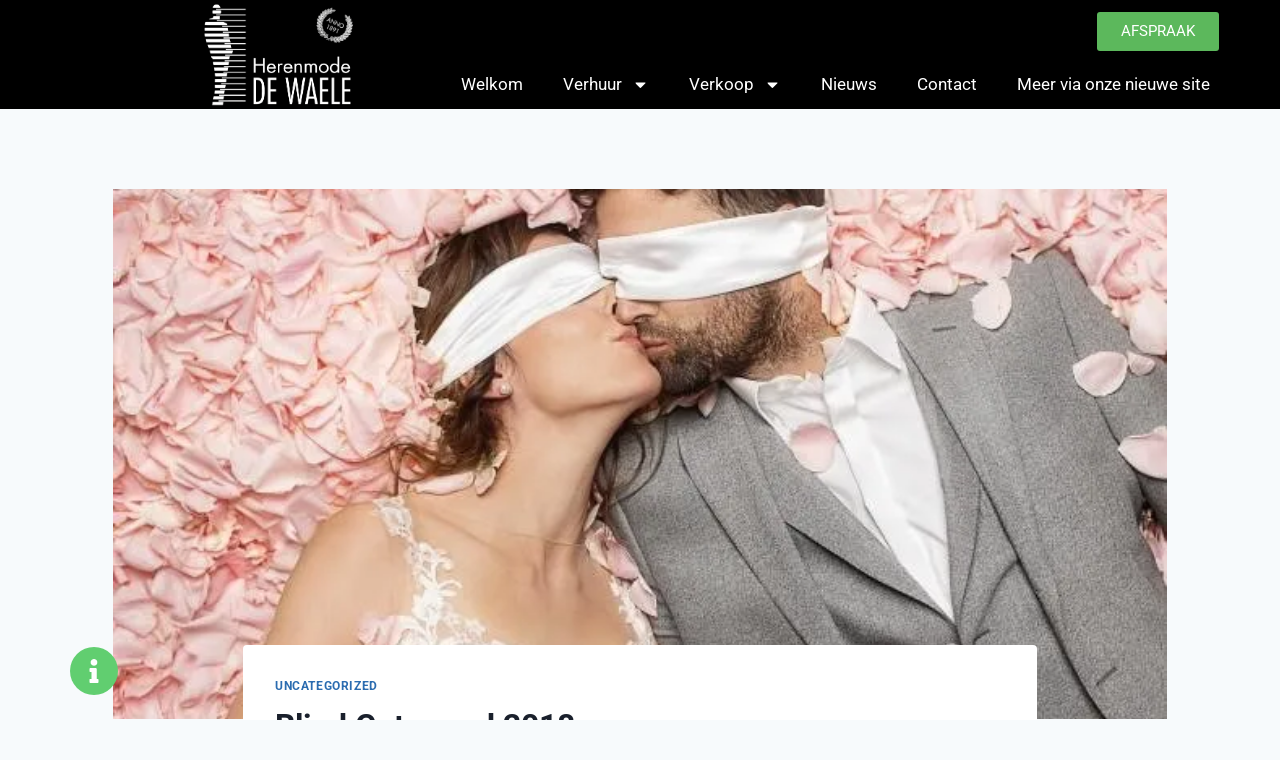

--- FILE ---
content_type: text/html; charset=UTF-8
request_url: https://kleding-dewaele.be/blind-getrouwd-2018/
body_size: 31231
content:
<!doctype html>
<html lang="nl-BE" class="no-js" itemtype="https://schema.org/Blog" itemscope>
<head>
	<meta charset="UTF-8">
	<meta name="viewport" content="width=device-width, initial-scale=1, minimum-scale=1">
	<meta name='robots' content='index, follow, max-image-preview:large, max-snippet:-1, max-video-preview:-1' />
	<style>img:is([sizes="auto" i], [sizes^="auto," i]) { contain-intrinsic-size: 3000px 1500px }</style>
		<!-- Pixel Cat Facebook Pixel Code -->
	<script>
	!function(f,b,e,v,n,t,s){if(f.fbq)return;n=f.fbq=function(){n.callMethod?
	n.callMethod.apply(n,arguments):n.queue.push(arguments)};if(!f._fbq)f._fbq=n;
	n.push=n;n.loaded=!0;n.version='2.0';n.queue=[];t=b.createElement(e);t.async=!0;
	t.src=v;s=b.getElementsByTagName(e)[0];s.parentNode.insertBefore(t,s)}(window,
	document,'script','https://connect.facebook.net/en_US/fbevents.js' );
	fbq( 'init', '1693580570887227' );	</script>
	<!-- DO NOT MODIFY -->
	<!-- End Facebook Pixel Code -->
	
	<!-- This site is optimized with the Yoast SEO plugin v26.3 - https://yoast.com/wordpress/plugins/seo/ -->
	<title>Blind Getrouwd 2018 - Herenmode De Waele - Sint-Niklaas</title>
	<link rel="canonical" href="https://kleding-dewaele.be/blind-getrouwd-2018/" />
	<meta property="og:locale" content="nl_BE" />
	<meta property="og:type" content="article" />
	<meta property="og:title" content="Blind Getrouwd 2018 - Herenmode De Waele - Sint-Niklaas" />
	<meta property="og:description" content="Ook in 2018 hadden we de eer en het genoegen om de 5 heren van Blind Getrouwd te voorzien van een stralend trouwkostuum. We zorgden voor de gehele outfit, zowel hun trouwkostuum als het hemd, das of strik, schoenen sokken en zo meer. Dit alles werd natuurlijk volledig op maat afgewerkt in ons eigen retouche..." />
	<meta property="og:url" content="https://kleding-dewaele.be/blind-getrouwd-2018/" />
	<meta property="og:site_name" content="Herenmode De Waele - Sint-Niklaas" />
	<meta property="article:publisher" content="https://www.facebook.com/HerenmodeDeWaele" />
	<meta property="article:published_time" content="2019-02-12T15:11:31+00:00" />
	<meta property="article:modified_time" content="2019-02-12T15:11:56+00:00" />
	<meta property="og:image" content="https://i1.wp.com/kleding-dewaele.be/wp-content/uploads/2019/02/bg3.jpg?fit=650%2C520&ssl=1" />
	<meta property="og:image:width" content="650" />
	<meta property="og:image:height" content="520" />
	<meta property="og:image:type" content="image/jpeg" />
	<meta name="author" content="dewaeleyannick" />
	<meta name="twitter:label1" content="Geschreven door" />
	<meta name="twitter:data1" content="dewaeleyannick" />
	<script type="application/ld+json" class="yoast-schema-graph">{"@context":"https://schema.org","@graph":[{"@type":"Article","@id":"https://kleding-dewaele.be/blind-getrouwd-2018/#article","isPartOf":{"@id":"https://kleding-dewaele.be/blind-getrouwd-2018/"},"author":{"name":"dewaeleyannick","@id":"https://kleding-dewaele.be/#/schema/person/2daa6826e6593c9dbd4f40dca3d07644"},"headline":"Blind Getrouwd 2018","datePublished":"2019-02-12T15:11:31+00:00","dateModified":"2019-02-12T15:11:56+00:00","mainEntityOfPage":{"@id":"https://kleding-dewaele.be/blind-getrouwd-2018/"},"wordCount":95,"publisher":{"@id":"https://kleding-dewaele.be/#organization"},"image":{"@id":"https://kleding-dewaele.be/blind-getrouwd-2018/#primaryimage"},"thumbnailUrl":"https://i0.wp.com/kleding-dewaele.be/wp-content/uploads/2019/02/bg3.jpg?fit=650%2C520&ssl=1","articleSection":["Uncategorized"],"inLanguage":"nl-BE"},{"@type":"WebPage","@id":"https://kleding-dewaele.be/blind-getrouwd-2018/","url":"https://kleding-dewaele.be/blind-getrouwd-2018/","name":"Blind Getrouwd 2018 - Herenmode De Waele - Sint-Niklaas","isPartOf":{"@id":"https://kleding-dewaele.be/#website"},"primaryImageOfPage":{"@id":"https://kleding-dewaele.be/blind-getrouwd-2018/#primaryimage"},"image":{"@id":"https://kleding-dewaele.be/blind-getrouwd-2018/#primaryimage"},"thumbnailUrl":"https://i0.wp.com/kleding-dewaele.be/wp-content/uploads/2019/02/bg3.jpg?fit=650%2C520&ssl=1","datePublished":"2019-02-12T15:11:31+00:00","dateModified":"2019-02-12T15:11:56+00:00","breadcrumb":{"@id":"https://kleding-dewaele.be/blind-getrouwd-2018/#breadcrumb"},"inLanguage":"nl-BE","potentialAction":[{"@type":"ReadAction","target":["https://kleding-dewaele.be/blind-getrouwd-2018/"]}]},{"@type":"ImageObject","inLanguage":"nl-BE","@id":"https://kleding-dewaele.be/blind-getrouwd-2018/#primaryimage","url":"https://i0.wp.com/kleding-dewaele.be/wp-content/uploads/2019/02/bg3.jpg?fit=650%2C520&ssl=1","contentUrl":"https://i0.wp.com/kleding-dewaele.be/wp-content/uploads/2019/02/bg3.jpg?fit=650%2C520&ssl=1","width":650,"height":520},{"@type":"BreadcrumbList","@id":"https://kleding-dewaele.be/blind-getrouwd-2018/#breadcrumb","itemListElement":[{"@type":"ListItem","position":1,"name":"Home","item":"https://kleding-dewaele.be/"},{"@type":"ListItem","position":2,"name":"Nieuws","item":"https://kleding-dewaele.be/nieuws/"},{"@type":"ListItem","position":3,"name":"Blind Getrouwd 2018"}]},{"@type":"WebSite","@id":"https://kleding-dewaele.be/#website","url":"https://kleding-dewaele.be/","name":"Herenmode De Waele - Sint-Niklaas","description":"03 / 776 16 16 | Driekoningenstraat 2, Sint-Niklaas","publisher":{"@id":"https://kleding-dewaele.be/#organization"},"potentialAction":[{"@type":"SearchAction","target":{"@type":"EntryPoint","urlTemplate":"https://kleding-dewaele.be/?s={search_term_string}"},"query-input":{"@type":"PropertyValueSpecification","valueRequired":true,"valueName":"search_term_string"}}],"inLanguage":"nl-BE"},{"@type":"Organization","@id":"https://kleding-dewaele.be/#organization","name":"Herenmode De Waele","url":"https://kleding-dewaele.be/","logo":{"@type":"ImageObject","inLanguage":"nl-BE","@id":"https://kleding-dewaele.be/#/schema/logo/image/","url":"https://i1.wp.com/kleding-dewaele.be/wp-content/uploads/2018/03/LOGO-2013.jpg?fit=1684%2C1218&ssl=1","contentUrl":"https://i1.wp.com/kleding-dewaele.be/wp-content/uploads/2018/03/LOGO-2013.jpg?fit=1684%2C1218&ssl=1","width":1684,"height":1218,"caption":"Herenmode De Waele"},"image":{"@id":"https://kleding-dewaele.be/#/schema/logo/image/"},"sameAs":["https://www.facebook.com/HerenmodeDeWaele","https://x.com/KledingDeWaele","https://www.instagram.com/herenmodedewaele/"]},{"@type":"Person","@id":"https://kleding-dewaele.be/#/schema/person/2daa6826e6593c9dbd4f40dca3d07644","name":"dewaeleyannick","image":{"@type":"ImageObject","inLanguage":"nl-BE","@id":"https://kleding-dewaele.be/#/schema/person/image/","url":"https://secure.gravatar.com/avatar/6ae595b86641eb96396c299213b8a80b237b7bd98487c011d6918b3262834f99?s=96&d=mm&r=g","contentUrl":"https://secure.gravatar.com/avatar/6ae595b86641eb96396c299213b8a80b237b7bd98487c011d6918b3262834f99?s=96&d=mm&r=g","caption":"dewaeleyannick"}}]}</script>
	<!-- / Yoast SEO plugin. -->


<link rel='dns-prefetch' href='//secure.gravatar.com' />
<link rel='dns-prefetch' href='//stats.wp.com' />
<link rel='dns-prefetch' href='//v0.wordpress.com' />
<link rel='dns-prefetch' href='//jetpack.wordpress.com' />
<link rel='dns-prefetch' href='//s0.wp.com' />
<link rel='dns-prefetch' href='//public-api.wordpress.com' />
<link rel='dns-prefetch' href='//0.gravatar.com' />
<link rel='dns-prefetch' href='//1.gravatar.com' />
<link rel='dns-prefetch' href='//2.gravatar.com' />
<link rel='dns-prefetch' href='//widgets.wp.com' />
<link rel='preconnect' href='//i0.wp.com' />
<link rel="alternate" type="application/rss+xml" title="Herenmode De Waele - Sint-Niklaas &raquo; feed" href="https://kleding-dewaele.be/feed/" />
<link rel="alternate" type="application/rss+xml" title="Herenmode De Waele - Sint-Niklaas &raquo; reactiesfeed" href="https://kleding-dewaele.be/comments/feed/" />
			<script>document.documentElement.classList.remove( 'no-js' );</script>
					<!-- This site uses the Google Analytics by ExactMetrics plugin v8.10.0 - Using Analytics tracking - https://www.exactmetrics.com/ -->
		<!-- Note: ExactMetrics is not currently configured on this site. The site owner needs to authenticate with Google Analytics in the ExactMetrics settings panel. -->
					<!-- No tracking code set -->
				<!-- / Google Analytics by ExactMetrics -->
		<script>
window._wpemojiSettings = {"baseUrl":"https:\/\/s.w.org\/images\/core\/emoji\/16.0.1\/72x72\/","ext":".png","svgUrl":"https:\/\/s.w.org\/images\/core\/emoji\/16.0.1\/svg\/","svgExt":".svg","source":{"concatemoji":"https:\/\/kleding-dewaele.be\/wp-includes\/js\/wp-emoji-release.min.js?ver=6.8.3"}};
/*! This file is auto-generated */
!function(s,n){var o,i,e;function c(e){try{var t={supportTests:e,timestamp:(new Date).valueOf()};sessionStorage.setItem(o,JSON.stringify(t))}catch(e){}}function p(e,t,n){e.clearRect(0,0,e.canvas.width,e.canvas.height),e.fillText(t,0,0);var t=new Uint32Array(e.getImageData(0,0,e.canvas.width,e.canvas.height).data),a=(e.clearRect(0,0,e.canvas.width,e.canvas.height),e.fillText(n,0,0),new Uint32Array(e.getImageData(0,0,e.canvas.width,e.canvas.height).data));return t.every(function(e,t){return e===a[t]})}function u(e,t){e.clearRect(0,0,e.canvas.width,e.canvas.height),e.fillText(t,0,0);for(var n=e.getImageData(16,16,1,1),a=0;a<n.data.length;a++)if(0!==n.data[a])return!1;return!0}function f(e,t,n,a){switch(t){case"flag":return n(e,"\ud83c\udff3\ufe0f\u200d\u26a7\ufe0f","\ud83c\udff3\ufe0f\u200b\u26a7\ufe0f")?!1:!n(e,"\ud83c\udde8\ud83c\uddf6","\ud83c\udde8\u200b\ud83c\uddf6")&&!n(e,"\ud83c\udff4\udb40\udc67\udb40\udc62\udb40\udc65\udb40\udc6e\udb40\udc67\udb40\udc7f","\ud83c\udff4\u200b\udb40\udc67\u200b\udb40\udc62\u200b\udb40\udc65\u200b\udb40\udc6e\u200b\udb40\udc67\u200b\udb40\udc7f");case"emoji":return!a(e,"\ud83e\udedf")}return!1}function g(e,t,n,a){var r="undefined"!=typeof WorkerGlobalScope&&self instanceof WorkerGlobalScope?new OffscreenCanvas(300,150):s.createElement("canvas"),o=r.getContext("2d",{willReadFrequently:!0}),i=(o.textBaseline="top",o.font="600 32px Arial",{});return e.forEach(function(e){i[e]=t(o,e,n,a)}),i}function t(e){var t=s.createElement("script");t.src=e,t.defer=!0,s.head.appendChild(t)}"undefined"!=typeof Promise&&(o="wpEmojiSettingsSupports",i=["flag","emoji"],n.supports={everything:!0,everythingExceptFlag:!0},e=new Promise(function(e){s.addEventListener("DOMContentLoaded",e,{once:!0})}),new Promise(function(t){var n=function(){try{var e=JSON.parse(sessionStorage.getItem(o));if("object"==typeof e&&"number"==typeof e.timestamp&&(new Date).valueOf()<e.timestamp+604800&&"object"==typeof e.supportTests)return e.supportTests}catch(e){}return null}();if(!n){if("undefined"!=typeof Worker&&"undefined"!=typeof OffscreenCanvas&&"undefined"!=typeof URL&&URL.createObjectURL&&"undefined"!=typeof Blob)try{var e="postMessage("+g.toString()+"("+[JSON.stringify(i),f.toString(),p.toString(),u.toString()].join(",")+"));",a=new Blob([e],{type:"text/javascript"}),r=new Worker(URL.createObjectURL(a),{name:"wpTestEmojiSupports"});return void(r.onmessage=function(e){c(n=e.data),r.terminate(),t(n)})}catch(e){}c(n=g(i,f,p,u))}t(n)}).then(function(e){for(var t in e)n.supports[t]=e[t],n.supports.everything=n.supports.everything&&n.supports[t],"flag"!==t&&(n.supports.everythingExceptFlag=n.supports.everythingExceptFlag&&n.supports[t]);n.supports.everythingExceptFlag=n.supports.everythingExceptFlag&&!n.supports.flag,n.DOMReady=!1,n.readyCallback=function(){n.DOMReady=!0}}).then(function(){return e}).then(function(){var e;n.supports.everything||(n.readyCallback(),(e=n.source||{}).concatemoji?t(e.concatemoji):e.wpemoji&&e.twemoji&&(t(e.twemoji),t(e.wpemoji)))}))}((window,document),window._wpemojiSettings);
</script>
<link rel='stylesheet' id='jetpack_related-posts-css' href='https://kleding-dewaele.be/wp-content/plugins/jetpack/modules/related-posts/related-posts.css?ver=20240116' media='all' />
<style id='wp-emoji-styles-inline-css'>

	img.wp-smiley, img.emoji {
		display: inline !important;
		border: none !important;
		box-shadow: none !important;
		height: 1em !important;
		width: 1em !important;
		margin: 0 0.07em !important;
		vertical-align: -0.1em !important;
		background: none !important;
		padding: 0 !important;
	}
</style>
<link rel='stylesheet' id='wp-block-library-css' href='https://kleding-dewaele.be/wp-includes/css/dist/block-library/style.min.css?ver=6.8.3' media='all' />
<style id='classic-theme-styles-inline-css'>
/*! This file is auto-generated */
.wp-block-button__link{color:#fff;background-color:#32373c;border-radius:9999px;box-shadow:none;text-decoration:none;padding:calc(.667em + 2px) calc(1.333em + 2px);font-size:1.125em}.wp-block-file__button{background:#32373c;color:#fff;text-decoration:none}
</style>
<link rel='stylesheet' id='mediaelement-css' href='https://kleding-dewaele.be/wp-includes/js/mediaelement/mediaelementplayer-legacy.min.css?ver=4.2.17' media='all' />
<link rel='stylesheet' id='wp-mediaelement-css' href='https://kleding-dewaele.be/wp-includes/js/mediaelement/wp-mediaelement.min.css?ver=6.8.3' media='all' />
<style id='jetpack-sharing-buttons-style-inline-css'>
.jetpack-sharing-buttons__services-list{display:flex;flex-direction:row;flex-wrap:wrap;gap:0;list-style-type:none;margin:5px;padding:0}.jetpack-sharing-buttons__services-list.has-small-icon-size{font-size:12px}.jetpack-sharing-buttons__services-list.has-normal-icon-size{font-size:16px}.jetpack-sharing-buttons__services-list.has-large-icon-size{font-size:24px}.jetpack-sharing-buttons__services-list.has-huge-icon-size{font-size:36px}@media print{.jetpack-sharing-buttons__services-list{display:none!important}}.editor-styles-wrapper .wp-block-jetpack-sharing-buttons{gap:0;padding-inline-start:0}ul.jetpack-sharing-buttons__services-list.has-background{padding:1.25em 2.375em}
</style>
<style id='global-styles-inline-css'>
:root{--wp--preset--aspect-ratio--square: 1;--wp--preset--aspect-ratio--4-3: 4/3;--wp--preset--aspect-ratio--3-4: 3/4;--wp--preset--aspect-ratio--3-2: 3/2;--wp--preset--aspect-ratio--2-3: 2/3;--wp--preset--aspect-ratio--16-9: 16/9;--wp--preset--aspect-ratio--9-16: 9/16;--wp--preset--color--black: #000000;--wp--preset--color--cyan-bluish-gray: #abb8c3;--wp--preset--color--white: #ffffff;--wp--preset--color--pale-pink: #f78da7;--wp--preset--color--vivid-red: #cf2e2e;--wp--preset--color--luminous-vivid-orange: #ff6900;--wp--preset--color--luminous-vivid-amber: #fcb900;--wp--preset--color--light-green-cyan: #7bdcb5;--wp--preset--color--vivid-green-cyan: #00d084;--wp--preset--color--pale-cyan-blue: #8ed1fc;--wp--preset--color--vivid-cyan-blue: #0693e3;--wp--preset--color--vivid-purple: #9b51e0;--wp--preset--color--theme-palette-1: var(--global-palette1);--wp--preset--color--theme-palette-2: var(--global-palette2);--wp--preset--color--theme-palette-3: var(--global-palette3);--wp--preset--color--theme-palette-4: var(--global-palette4);--wp--preset--color--theme-palette-5: var(--global-palette5);--wp--preset--color--theme-palette-6: var(--global-palette6);--wp--preset--color--theme-palette-7: var(--global-palette7);--wp--preset--color--theme-palette-8: var(--global-palette8);--wp--preset--color--theme-palette-9: var(--global-palette9);--wp--preset--color--theme-palette-10: var(--global-palette10);--wp--preset--color--theme-palette-11: var(--global-palette11);--wp--preset--color--theme-palette-12: var(--global-palette12);--wp--preset--color--theme-palette-13: var(--global-palette13);--wp--preset--color--theme-palette-14: var(--global-palette14);--wp--preset--color--theme-palette-15: var(--global-palette15);--wp--preset--gradient--vivid-cyan-blue-to-vivid-purple: linear-gradient(135deg,rgba(6,147,227,1) 0%,rgb(155,81,224) 100%);--wp--preset--gradient--light-green-cyan-to-vivid-green-cyan: linear-gradient(135deg,rgb(122,220,180) 0%,rgb(0,208,130) 100%);--wp--preset--gradient--luminous-vivid-amber-to-luminous-vivid-orange: linear-gradient(135deg,rgba(252,185,0,1) 0%,rgba(255,105,0,1) 100%);--wp--preset--gradient--luminous-vivid-orange-to-vivid-red: linear-gradient(135deg,rgba(255,105,0,1) 0%,rgb(207,46,46) 100%);--wp--preset--gradient--very-light-gray-to-cyan-bluish-gray: linear-gradient(135deg,rgb(238,238,238) 0%,rgb(169,184,195) 100%);--wp--preset--gradient--cool-to-warm-spectrum: linear-gradient(135deg,rgb(74,234,220) 0%,rgb(151,120,209) 20%,rgb(207,42,186) 40%,rgb(238,44,130) 60%,rgb(251,105,98) 80%,rgb(254,248,76) 100%);--wp--preset--gradient--blush-light-purple: linear-gradient(135deg,rgb(255,206,236) 0%,rgb(152,150,240) 100%);--wp--preset--gradient--blush-bordeaux: linear-gradient(135deg,rgb(254,205,165) 0%,rgb(254,45,45) 50%,rgb(107,0,62) 100%);--wp--preset--gradient--luminous-dusk: linear-gradient(135deg,rgb(255,203,112) 0%,rgb(199,81,192) 50%,rgb(65,88,208) 100%);--wp--preset--gradient--pale-ocean: linear-gradient(135deg,rgb(255,245,203) 0%,rgb(182,227,212) 50%,rgb(51,167,181) 100%);--wp--preset--gradient--electric-grass: linear-gradient(135deg,rgb(202,248,128) 0%,rgb(113,206,126) 100%);--wp--preset--gradient--midnight: linear-gradient(135deg,rgb(2,3,129) 0%,rgb(40,116,252) 100%);--wp--preset--font-size--small: var(--global-font-size-small);--wp--preset--font-size--medium: var(--global-font-size-medium);--wp--preset--font-size--large: var(--global-font-size-large);--wp--preset--font-size--x-large: 42px;--wp--preset--font-size--larger: var(--global-font-size-larger);--wp--preset--font-size--xxlarge: var(--global-font-size-xxlarge);--wp--preset--spacing--20: 0.44rem;--wp--preset--spacing--30: 0.67rem;--wp--preset--spacing--40: 1rem;--wp--preset--spacing--50: 1.5rem;--wp--preset--spacing--60: 2.25rem;--wp--preset--spacing--70: 3.38rem;--wp--preset--spacing--80: 5.06rem;--wp--preset--shadow--natural: 6px 6px 9px rgba(0, 0, 0, 0.2);--wp--preset--shadow--deep: 12px 12px 50px rgba(0, 0, 0, 0.4);--wp--preset--shadow--sharp: 6px 6px 0px rgba(0, 0, 0, 0.2);--wp--preset--shadow--outlined: 6px 6px 0px -3px rgba(255, 255, 255, 1), 6px 6px rgba(0, 0, 0, 1);--wp--preset--shadow--crisp: 6px 6px 0px rgba(0, 0, 0, 1);}:where(.is-layout-flex){gap: 0.5em;}:where(.is-layout-grid){gap: 0.5em;}body .is-layout-flex{display: flex;}.is-layout-flex{flex-wrap: wrap;align-items: center;}.is-layout-flex > :is(*, div){margin: 0;}body .is-layout-grid{display: grid;}.is-layout-grid > :is(*, div){margin: 0;}:where(.wp-block-columns.is-layout-flex){gap: 2em;}:where(.wp-block-columns.is-layout-grid){gap: 2em;}:where(.wp-block-post-template.is-layout-flex){gap: 1.25em;}:where(.wp-block-post-template.is-layout-grid){gap: 1.25em;}.has-black-color{color: var(--wp--preset--color--black) !important;}.has-cyan-bluish-gray-color{color: var(--wp--preset--color--cyan-bluish-gray) !important;}.has-white-color{color: var(--wp--preset--color--white) !important;}.has-pale-pink-color{color: var(--wp--preset--color--pale-pink) !important;}.has-vivid-red-color{color: var(--wp--preset--color--vivid-red) !important;}.has-luminous-vivid-orange-color{color: var(--wp--preset--color--luminous-vivid-orange) !important;}.has-luminous-vivid-amber-color{color: var(--wp--preset--color--luminous-vivid-amber) !important;}.has-light-green-cyan-color{color: var(--wp--preset--color--light-green-cyan) !important;}.has-vivid-green-cyan-color{color: var(--wp--preset--color--vivid-green-cyan) !important;}.has-pale-cyan-blue-color{color: var(--wp--preset--color--pale-cyan-blue) !important;}.has-vivid-cyan-blue-color{color: var(--wp--preset--color--vivid-cyan-blue) !important;}.has-vivid-purple-color{color: var(--wp--preset--color--vivid-purple) !important;}.has-black-background-color{background-color: var(--wp--preset--color--black) !important;}.has-cyan-bluish-gray-background-color{background-color: var(--wp--preset--color--cyan-bluish-gray) !important;}.has-white-background-color{background-color: var(--wp--preset--color--white) !important;}.has-pale-pink-background-color{background-color: var(--wp--preset--color--pale-pink) !important;}.has-vivid-red-background-color{background-color: var(--wp--preset--color--vivid-red) !important;}.has-luminous-vivid-orange-background-color{background-color: var(--wp--preset--color--luminous-vivid-orange) !important;}.has-luminous-vivid-amber-background-color{background-color: var(--wp--preset--color--luminous-vivid-amber) !important;}.has-light-green-cyan-background-color{background-color: var(--wp--preset--color--light-green-cyan) !important;}.has-vivid-green-cyan-background-color{background-color: var(--wp--preset--color--vivid-green-cyan) !important;}.has-pale-cyan-blue-background-color{background-color: var(--wp--preset--color--pale-cyan-blue) !important;}.has-vivid-cyan-blue-background-color{background-color: var(--wp--preset--color--vivid-cyan-blue) !important;}.has-vivid-purple-background-color{background-color: var(--wp--preset--color--vivid-purple) !important;}.has-black-border-color{border-color: var(--wp--preset--color--black) !important;}.has-cyan-bluish-gray-border-color{border-color: var(--wp--preset--color--cyan-bluish-gray) !important;}.has-white-border-color{border-color: var(--wp--preset--color--white) !important;}.has-pale-pink-border-color{border-color: var(--wp--preset--color--pale-pink) !important;}.has-vivid-red-border-color{border-color: var(--wp--preset--color--vivid-red) !important;}.has-luminous-vivid-orange-border-color{border-color: var(--wp--preset--color--luminous-vivid-orange) !important;}.has-luminous-vivid-amber-border-color{border-color: var(--wp--preset--color--luminous-vivid-amber) !important;}.has-light-green-cyan-border-color{border-color: var(--wp--preset--color--light-green-cyan) !important;}.has-vivid-green-cyan-border-color{border-color: var(--wp--preset--color--vivid-green-cyan) !important;}.has-pale-cyan-blue-border-color{border-color: var(--wp--preset--color--pale-cyan-blue) !important;}.has-vivid-cyan-blue-border-color{border-color: var(--wp--preset--color--vivid-cyan-blue) !important;}.has-vivid-purple-border-color{border-color: var(--wp--preset--color--vivid-purple) !important;}.has-vivid-cyan-blue-to-vivid-purple-gradient-background{background: var(--wp--preset--gradient--vivid-cyan-blue-to-vivid-purple) !important;}.has-light-green-cyan-to-vivid-green-cyan-gradient-background{background: var(--wp--preset--gradient--light-green-cyan-to-vivid-green-cyan) !important;}.has-luminous-vivid-amber-to-luminous-vivid-orange-gradient-background{background: var(--wp--preset--gradient--luminous-vivid-amber-to-luminous-vivid-orange) !important;}.has-luminous-vivid-orange-to-vivid-red-gradient-background{background: var(--wp--preset--gradient--luminous-vivid-orange-to-vivid-red) !important;}.has-very-light-gray-to-cyan-bluish-gray-gradient-background{background: var(--wp--preset--gradient--very-light-gray-to-cyan-bluish-gray) !important;}.has-cool-to-warm-spectrum-gradient-background{background: var(--wp--preset--gradient--cool-to-warm-spectrum) !important;}.has-blush-light-purple-gradient-background{background: var(--wp--preset--gradient--blush-light-purple) !important;}.has-blush-bordeaux-gradient-background{background: var(--wp--preset--gradient--blush-bordeaux) !important;}.has-luminous-dusk-gradient-background{background: var(--wp--preset--gradient--luminous-dusk) !important;}.has-pale-ocean-gradient-background{background: var(--wp--preset--gradient--pale-ocean) !important;}.has-electric-grass-gradient-background{background: var(--wp--preset--gradient--electric-grass) !important;}.has-midnight-gradient-background{background: var(--wp--preset--gradient--midnight) !important;}.has-small-font-size{font-size: var(--wp--preset--font-size--small) !important;}.has-medium-font-size{font-size: var(--wp--preset--font-size--medium) !important;}.has-large-font-size{font-size: var(--wp--preset--font-size--large) !important;}.has-x-large-font-size{font-size: var(--wp--preset--font-size--x-large) !important;}
:where(.wp-block-post-template.is-layout-flex){gap: 1.25em;}:where(.wp-block-post-template.is-layout-grid){gap: 1.25em;}
:where(.wp-block-columns.is-layout-flex){gap: 2em;}:where(.wp-block-columns.is-layout-grid){gap: 2em;}
:root :where(.wp-block-pullquote){font-size: 1.5em;line-height: 1.6;}
</style>
<link rel='stylesheet' id='colorbox-style-css' href='https://kleding-dewaele.be/wp-content/plugins/setmore-plus/inc/colorbox/colorbox.css?ver=6.8.3' media='all' />
<link rel='stylesheet' id='kadence-global-css' href='https://kleding-dewaele.be/wp-content/themes/kadence/assets/css/global.min.css?ver=1.4.1' media='all' />
<style id='kadence-global-inline-css'>
/* Kadence Base CSS */
:root{--global-palette1:#2B6CB0;--global-palette2:#215387;--global-palette3:#1A202C;--global-palette4:#2D3748;--global-palette5:#4A5568;--global-palette6:#718096;--global-palette7:#EDF2F7;--global-palette8:#F7FAFC;--global-palette9:#ffffff;--global-palette10:oklch(from var(--global-palette1) calc(l + 0.10 * (1 - l)) calc(c * 1.00) calc(h + 180) / 100%);--global-palette11:#13612e;--global-palette12:#1159af;--global-palette13:#b82105;--global-palette14:#f7630c;--global-palette15:#f5a524;--global-palette9rgb:255, 255, 255;--global-palette-highlight:var(--global-palette1);--global-palette-highlight-alt:var(--global-palette2);--global-palette-highlight-alt2:var(--global-palette9);--global-palette-btn-bg:var(--global-palette1);--global-palette-btn-bg-hover:var(--global-palette2);--global-palette-btn:var(--global-palette9);--global-palette-btn-hover:var(--global-palette9);--global-palette-btn-sec-bg:var(--global-palette7);--global-palette-btn-sec-bg-hover:var(--global-palette2);--global-palette-btn-sec:var(--global-palette3);--global-palette-btn-sec-hover:var(--global-palette9);--global-body-font-family:-apple-system,BlinkMacSystemFont,"Segoe UI",Roboto,Oxygen-Sans,Ubuntu,Cantarell,"Helvetica Neue",sans-serif, "Apple Color Emoji", "Segoe UI Emoji", "Segoe UI Symbol";--global-heading-font-family:inherit;--global-primary-nav-font-family:inherit;--global-fallback-font:sans-serif;--global-display-fallback-font:sans-serif;--global-content-width:1290px;--global-content-wide-width:calc(1290px + 230px);--global-content-narrow-width:842px;--global-content-edge-padding:1.5rem;--global-content-boxed-padding:2rem;--global-calc-content-width:calc(1290px - var(--global-content-edge-padding) - var(--global-content-edge-padding) );--wp--style--global--content-size:var(--global-calc-content-width);}.wp-site-blocks{--global-vw:calc( 100vw - ( 0.5 * var(--scrollbar-offset)));}:root body.kadence-elementor-colors{--e-global-color-kadence1:var(--global-palette1);--e-global-color-kadence2:var(--global-palette2);--e-global-color-kadence3:var(--global-palette3);--e-global-color-kadence4:var(--global-palette4);--e-global-color-kadence5:var(--global-palette5);--e-global-color-kadence6:var(--global-palette6);--e-global-color-kadence7:var(--global-palette7);--e-global-color-kadence8:var(--global-palette8);--e-global-color-kadence9:var(--global-palette9);--e-global-color-kadence10:var(--global-palette10);--e-global-color-kadence11:var(--global-palette11);--e-global-color-kadence12:var(--global-palette12);--e-global-color-kadence13:var(--global-palette13);--e-global-color-kadence14:var(--global-palette14);--e-global-color-kadence15:var(--global-palette15);}body{background:var(--global-palette8);}body, input, select, optgroup, textarea{font-weight:400;font-size:17px;line-height:1.6;font-family:var(--global-body-font-family);color:var(--global-palette4);}.content-bg, body.content-style-unboxed .site{background:var(--global-palette9);}h1,h2,h3,h4,h5,h6{font-family:var(--global-heading-font-family);}h1{font-weight:700;font-size:32px;line-height:1.5;color:var(--global-palette3);}h2{font-weight:700;font-size:28px;line-height:1.5;color:var(--global-palette3);}h3{font-weight:700;font-size:24px;line-height:1.5;color:var(--global-palette3);}h4{font-weight:700;font-size:22px;line-height:1.5;color:var(--global-palette4);}h5{font-weight:700;font-size:20px;line-height:1.5;color:var(--global-palette4);}h6{font-weight:700;font-size:18px;line-height:1.5;color:var(--global-palette5);}.entry-hero .kadence-breadcrumbs{max-width:1290px;}.site-container, .site-header-row-layout-contained, .site-footer-row-layout-contained, .entry-hero-layout-contained, .comments-area, .alignfull > .wp-block-cover__inner-container, .alignwide > .wp-block-cover__inner-container{max-width:var(--global-content-width);}.content-width-narrow .content-container.site-container, .content-width-narrow .hero-container.site-container{max-width:var(--global-content-narrow-width);}@media all and (min-width: 1520px){.wp-site-blocks .content-container  .alignwide{margin-left:-115px;margin-right:-115px;width:unset;max-width:unset;}}@media all and (min-width: 1102px){.content-width-narrow .wp-site-blocks .content-container .alignwide{margin-left:-130px;margin-right:-130px;width:unset;max-width:unset;}}.content-style-boxed .wp-site-blocks .entry-content .alignwide{margin-left:calc( -1 * var( --global-content-boxed-padding ) );margin-right:calc( -1 * var( --global-content-boxed-padding ) );}.content-area{margin-top:5rem;margin-bottom:5rem;}@media all and (max-width: 1024px){.content-area{margin-top:3rem;margin-bottom:3rem;}}@media all and (max-width: 767px){.content-area{margin-top:2rem;margin-bottom:2rem;}}@media all and (max-width: 1024px){:root{--global-content-boxed-padding:2rem;}}@media all and (max-width: 767px){:root{--global-content-boxed-padding:1.5rem;}}.entry-content-wrap{padding:2rem;}@media all and (max-width: 1024px){.entry-content-wrap{padding:2rem;}}@media all and (max-width: 767px){.entry-content-wrap{padding:1.5rem;}}.entry.single-entry{box-shadow:0px 15px 15px -10px rgba(0,0,0,0.05);}.entry.loop-entry{box-shadow:0px 15px 15px -10px rgba(0,0,0,0.05);}.loop-entry .entry-content-wrap{padding:2rem;}@media all and (max-width: 1024px){.loop-entry .entry-content-wrap{padding:2rem;}}@media all and (max-width: 767px){.loop-entry .entry-content-wrap{padding:1.5rem;}}button, .button, .wp-block-button__link, input[type="button"], input[type="reset"], input[type="submit"], .fl-button, .elementor-button-wrapper .elementor-button, .wc-block-components-checkout-place-order-button, .wc-block-cart__submit{box-shadow:0px 0px 0px -7px rgba(0,0,0,0);}button:hover, button:focus, button:active, .button:hover, .button:focus, .button:active, .wp-block-button__link:hover, .wp-block-button__link:focus, .wp-block-button__link:active, input[type="button"]:hover, input[type="button"]:focus, input[type="button"]:active, input[type="reset"]:hover, input[type="reset"]:focus, input[type="reset"]:active, input[type="submit"]:hover, input[type="submit"]:focus, input[type="submit"]:active, .elementor-button-wrapper .elementor-button:hover, .elementor-button-wrapper .elementor-button:focus, .elementor-button-wrapper .elementor-button:active, .wc-block-cart__submit:hover{box-shadow:0px 15px 25px -7px rgba(0,0,0,0.1);}.kb-button.kb-btn-global-outline.kb-btn-global-inherit{padding-top:calc(px - 2px);padding-right:calc(px - 2px);padding-bottom:calc(px - 2px);padding-left:calc(px - 2px);}@media all and (min-width: 1025px){.transparent-header .entry-hero .entry-hero-container-inner{padding-top:80px;}}@media all and (max-width: 1024px){.mobile-transparent-header .entry-hero .entry-hero-container-inner{padding-top:80px;}}@media all and (max-width: 767px){.mobile-transparent-header .entry-hero .entry-hero-container-inner{padding-top:80px;}}.entry-hero.post-hero-section .entry-header{min-height:200px;}
/* Kadence Header CSS */
@media all and (max-width: 1024px){.mobile-transparent-header #masthead{position:absolute;left:0px;right:0px;z-index:100;}.kadence-scrollbar-fixer.mobile-transparent-header #masthead{right:var(--scrollbar-offset,0);}.mobile-transparent-header #masthead, .mobile-transparent-header .site-top-header-wrap .site-header-row-container-inner, .mobile-transparent-header .site-main-header-wrap .site-header-row-container-inner, .mobile-transparent-header .site-bottom-header-wrap .site-header-row-container-inner{background:transparent;}.site-header-row-tablet-layout-fullwidth, .site-header-row-tablet-layout-standard{padding:0px;}}@media all and (min-width: 1025px){.transparent-header #masthead{position:absolute;left:0px;right:0px;z-index:100;}.transparent-header.kadence-scrollbar-fixer #masthead{right:var(--scrollbar-offset,0);}.transparent-header #masthead, .transparent-header .site-top-header-wrap .site-header-row-container-inner, .transparent-header .site-main-header-wrap .site-header-row-container-inner, .transparent-header .site-bottom-header-wrap .site-header-row-container-inner{background:transparent;}}.site-branding{padding:0px 0px 0px 0px;}.site-branding .site-title{font-weight:700;font-size:26px;line-height:1.2;color:var(--global-palette3);}#masthead, #masthead .kadence-sticky-header.item-is-fixed:not(.item-at-start):not(.site-header-row-container):not(.site-main-header-wrap), #masthead .kadence-sticky-header.item-is-fixed:not(.item-at-start) > .site-header-row-container-inner{background:#ffffff;}.site-main-header-inner-wrap{min-height:80px;}.header-navigation[class*="header-navigation-style-underline"] .header-menu-container.primary-menu-container>ul>li>a:after{width:calc( 100% - 1.2em);}.main-navigation .primary-menu-container > ul > li.menu-item > a{padding-left:calc(1.2em / 2);padding-right:calc(1.2em / 2);padding-top:0.6em;padding-bottom:0.6em;color:var(--global-palette5);}.main-navigation .primary-menu-container > ul > li.menu-item .dropdown-nav-special-toggle{right:calc(1.2em / 2);}.main-navigation .primary-menu-container > ul > li.menu-item > a:hover{color:var(--global-palette-highlight);}.main-navigation .primary-menu-container > ul > li.menu-item.current-menu-item > a{color:var(--global-palette3);}.header-navigation .header-menu-container ul ul.sub-menu, .header-navigation .header-menu-container ul ul.submenu{background:var(--global-palette3);box-shadow:0px 2px 13px 0px rgba(0,0,0,0.1);}.header-navigation .header-menu-container ul ul li.menu-item, .header-menu-container ul.menu > li.kadence-menu-mega-enabled > ul > li.menu-item > a{border-bottom:1px solid rgba(255,255,255,0.1);border-radius:0px 0px 0px 0px;}.header-navigation .header-menu-container ul ul li.menu-item > a{width:200px;padding-top:1em;padding-bottom:1em;color:var(--global-palette8);font-size:12px;}.header-navigation .header-menu-container ul ul li.menu-item > a:hover{color:var(--global-palette9);background:var(--global-palette4);border-radius:0px 0px 0px 0px;}.header-navigation .header-menu-container ul ul li.menu-item.current-menu-item > a{color:var(--global-palette9);background:var(--global-palette4);border-radius:0px 0px 0px 0px;}.mobile-toggle-open-container .menu-toggle-open, .mobile-toggle-open-container .menu-toggle-open:focus{color:var(--global-palette5);padding:0.4em 0.6em 0.4em 0.6em;font-size:14px;}.mobile-toggle-open-container .menu-toggle-open.menu-toggle-style-bordered{border:1px solid currentColor;}.mobile-toggle-open-container .menu-toggle-open .menu-toggle-icon{font-size:20px;}.mobile-toggle-open-container .menu-toggle-open:hover, .mobile-toggle-open-container .menu-toggle-open:focus-visible{color:var(--global-palette-highlight);}.mobile-navigation ul li{font-size:14px;}.mobile-navigation ul li a{padding-top:1em;padding-bottom:1em;}.mobile-navigation ul li > a, .mobile-navigation ul li.menu-item-has-children > .drawer-nav-drop-wrap{color:var(--global-palette8);}.mobile-navigation ul li.current-menu-item > a, .mobile-navigation ul li.current-menu-item.menu-item-has-children > .drawer-nav-drop-wrap{color:var(--global-palette-highlight);}.mobile-navigation ul li.menu-item-has-children .drawer-nav-drop-wrap, .mobile-navigation ul li:not(.menu-item-has-children) a{border-bottom:1px solid rgba(255,255,255,0.1);}.mobile-navigation:not(.drawer-navigation-parent-toggle-true) ul li.menu-item-has-children .drawer-nav-drop-wrap button{border-left:1px solid rgba(255,255,255,0.1);}#mobile-drawer .drawer-header .drawer-toggle{padding:0.6em 0.15em 0.6em 0.15em;font-size:24px;}
/* Kadence Footer CSS */
.site-bottom-footer-inner-wrap{padding-top:30px;padding-bottom:30px;grid-column-gap:30px;}.site-bottom-footer-inner-wrap .widget{margin-bottom:30px;}.site-bottom-footer-inner-wrap .site-footer-section:not(:last-child):after{right:calc(-30px / 2);}
</style>
<link rel='stylesheet' id='kadence-header-css' href='https://kleding-dewaele.be/wp-content/themes/kadence/assets/css/header.min.css?ver=1.4.1' media='all' />
<link rel='stylesheet' id='kadence-content-css' href='https://kleding-dewaele.be/wp-content/themes/kadence/assets/css/content.min.css?ver=1.4.1' media='all' />
<link rel='stylesheet' id='kadence-related-posts-css' href='https://kleding-dewaele.be/wp-content/themes/kadence/assets/css/related-posts.min.css?ver=1.4.1' media='all' />
<link rel='stylesheet' id='kad-splide-css' href='https://kleding-dewaele.be/wp-content/themes/kadence/assets/css/kadence-splide.min.css?ver=1.4.1' media='all' />
<link rel='stylesheet' id='kadence-footer-css' href='https://kleding-dewaele.be/wp-content/themes/kadence/assets/css/footer.min.css?ver=1.4.1' media='all' />
<link rel='stylesheet' id='jetpack_likes-css' href='https://kleding-dewaele.be/wp-content/plugins/jetpack/modules/likes/style.css?ver=15.2' media='all' />
<link rel='stylesheet' id='elementor-frontend-css' href='https://kleding-dewaele.be/wp-content/plugins/elementor/assets/css/frontend.min.css?ver=3.33.0' media='all' />
<link rel='stylesheet' id='widget-image-css' href='https://kleding-dewaele.be/wp-content/plugins/elementor/assets/css/widget-image.min.css?ver=3.33.0' media='all' />
<link rel='stylesheet' id='e-sticky-css' href='https://kleding-dewaele.be/wp-content/plugins/elementor-pro/assets/css/modules/sticky.min.css?ver=3.33.1' media='all' />
<link rel='stylesheet' id='widget-nav-menu-css' href='https://kleding-dewaele.be/wp-content/plugins/elementor-pro/assets/css/widget-nav-menu.min.css?ver=3.33.1' media='all' />
<link rel='stylesheet' id='widget-heading-css' href='https://kleding-dewaele.be/wp-content/plugins/elementor/assets/css/widget-heading.min.css?ver=3.33.0' media='all' />
<link rel='stylesheet' id='widget-social-icons-css' href='https://kleding-dewaele.be/wp-content/plugins/elementor/assets/css/widget-social-icons.min.css?ver=3.33.0' media='all' />
<link rel='stylesheet' id='e-apple-webkit-css' href='https://kleding-dewaele.be/wp-content/plugins/elementor/assets/css/conditionals/apple-webkit.min.css?ver=3.33.0' media='all' />
<link rel='stylesheet' id='e-animation-grow-css' href='https://kleding-dewaele.be/wp-content/plugins/elementor/assets/lib/animations/styles/e-animation-grow.min.css?ver=3.33.0' media='all' />
<link rel='stylesheet' id='elementor-icons-css' href='https://kleding-dewaele.be/wp-content/plugins/elementor/assets/lib/eicons/css/elementor-icons.min.css?ver=5.44.0' media='all' />
<link rel='stylesheet' id='widget-contact-buttons-base-css' href='https://kleding-dewaele.be/wp-content/plugins/elementor/assets/css/widget-contact-buttons-base.min.css?ver=3.33.0' media='all' />
<link rel='stylesheet' id='widget-contact-buttons-var-3-css' href='https://kleding-dewaele.be/wp-content/plugins/elementor/assets/css/widget-contact-buttons-var-3.min.css?ver=3.33.0' media='all' />
<link rel='stylesheet' id='elementor-post-27748-css' href='https://kleding-dewaele.be/wp-content/uploads/elementor/css/post-27748.css?ver=1763121985' media='all' />
<link rel='stylesheet' id='font-awesome-5-all-css' href='https://kleding-dewaele.be/wp-content/plugins/elementor/assets/lib/font-awesome/css/all.min.css?ver=3.33.0' media='all' />
<link rel='stylesheet' id='font-awesome-4-shim-css' href='https://kleding-dewaele.be/wp-content/plugins/elementor/assets/lib/font-awesome/css/v4-shims.min.css?ver=3.33.0' media='all' />
<link rel='stylesheet' id='elementor-post-27750-css' href='https://kleding-dewaele.be/wp-content/uploads/elementor/css/post-27750.css?ver=1763121985' media='all' />
<link rel='stylesheet' id='elementor-post-27780-css' href='https://kleding-dewaele.be/wp-content/uploads/elementor/css/post-27780.css?ver=1763121985' media='all' />
<link rel='stylesheet' id='elementor-post-46327-css' href='https://kleding-dewaele.be/wp-content/uploads/elementor/css/post-46327.css?ver=1763121985' media='all' />
<link rel='stylesheet' id='sharedaddy-css' href='https://kleding-dewaele.be/wp-content/plugins/jetpack/modules/sharedaddy/sharing.css?ver=15.2' media='all' />
<link rel='stylesheet' id='social-logos-css' href='https://kleding-dewaele.be/wp-content/plugins/jetpack/_inc/social-logos/social-logos.min.css?ver=15.2' media='all' />
<link rel='stylesheet' id='elementor-gf-local-roboto-css' href='https://kleding-dewaele.be/wp-content/uploads/elementor/google-fonts/css/roboto.css?ver=1742976972' media='all' />
<link rel='stylesheet' id='elementor-gf-local-robotoslab-css' href='https://kleding-dewaele.be/wp-content/uploads/elementor/google-fonts/css/robotoslab.css?ver=1742976980' media='all' />
<link rel='stylesheet' id='elementor-gf-local-nanumgothic-css' href='https://kleding-dewaele.be/wp-content/uploads/elementor/google-fonts/css/nanumgothic.css?ver=1742977039' media='all' />
<link rel='stylesheet' id='elementor-gf-local-poppins-css' href='https://kleding-dewaele.be/wp-content/uploads/elementor/google-fonts/css/poppins.css?ver=1742977043' media='all' />
<script id="jetpack_related-posts-js-extra">
var related_posts_js_options = {"post_heading":"h4"};
</script>
<script src="https://kleding-dewaele.be/wp-content/plugins/jetpack/_inc/build/related-posts/related-posts.min.js?ver=20240116" id="jetpack_related-posts-js"></script>
<script src="https://kleding-dewaele.be/wp-includes/js/tinymce/tinymce.min.js?ver=49110-20250317" id="wp-tinymce-root-js"></script>
<script src="https://kleding-dewaele.be/wp-includes/js/tinymce/plugins/compat3x/plugin.min.js?ver=49110-20250317" id="wp-tinymce-js"></script>
<script src="https://kleding-dewaele.be/wp-includes/js/jquery/jquery.min.js?ver=3.7.1" id="jquery-core-js"></script>
<script src="https://kleding-dewaele.be/wp-includes/js/jquery/jquery-migrate.min.js?ver=3.4.1" id="jquery-migrate-js"></script>
<script src="https://kleding-dewaele.be/wp-content/plugins/elementor/assets/lib/font-awesome/js/v4-shims.min.js?ver=3.33.0" id="font-awesome-4-shim-js"></script>
<link rel="https://api.w.org/" href="https://kleding-dewaele.be/wp-json/" /><link rel="alternate" title="JSON" type="application/json" href="https://kleding-dewaele.be/wp-json/wp/v2/posts/16122" /><link rel="EditURI" type="application/rsd+xml" title="RSD" href="https://kleding-dewaele.be/xmlrpc.php?rsd" />
<meta name="generator" content="WordPress 6.8.3" />
<link rel='shortlink' href='https://wp.me/p4Rxen-4c2' />
<link rel="alternate" title="oEmbed (JSON)" type="application/json+oembed" href="https://kleding-dewaele.be/wp-json/oembed/1.0/embed?url=https%3A%2F%2Fkleding-dewaele.be%2Fblind-getrouwd-2018%2F" />
<link rel="alternate" title="oEmbed (XML)" type="text/xml+oembed" href="https://kleding-dewaele.be/wp-json/oembed/1.0/embed?url=https%3A%2F%2Fkleding-dewaele.be%2Fblind-getrouwd-2018%2F&#038;format=xml" />
<script async src="//static.zotabox.com/9/6/9699f31665b4dc547ca23ea8e06aacb8/widgets.js"></script><script type="text/javascript">
(function(url){
	if(/(?:Chrome\/26\.0\.1410\.63 Safari\/537\.31|WordfenceTestMonBot)/.test(navigator.userAgent)){ return; }
	var addEvent = function(evt, handler) {
		if (window.addEventListener) {
			document.addEventListener(evt, handler, false);
		} else if (window.attachEvent) {
			document.attachEvent('on' + evt, handler);
		}
	};
	var removeEvent = function(evt, handler) {
		if (window.removeEventListener) {
			document.removeEventListener(evt, handler, false);
		} else if (window.detachEvent) {
			document.detachEvent('on' + evt, handler);
		}
	};
	var evts = 'contextmenu dblclick drag dragend dragenter dragleave dragover dragstart drop keydown keypress keyup mousedown mousemove mouseout mouseover mouseup mousewheel scroll'.split(' ');
	var logHuman = function() {
		if (window.wfLogHumanRan) { return; }
		window.wfLogHumanRan = true;
		var wfscr = document.createElement('script');
		wfscr.type = 'text/javascript';
		wfscr.async = true;
		wfscr.src = url + '&r=' + Math.random();
		(document.getElementsByTagName('head')[0]||document.getElementsByTagName('body')[0]).appendChild(wfscr);
		for (var i = 0; i < evts.length; i++) {
			removeEvent(evts[i], logHuman);
		}
	};
	for (var i = 0; i < evts.length; i++) {
		addEvent(evts[i], logHuman);
	}
})('//kleding-dewaele.be/?wordfence_lh=1&hid=A48B91844853FF8DC82E7DAD0661C9A1');
</script>	<style>img#wpstats{display:none}</style>
		<meta name="generator" content="Elementor 3.33.0; features: e_font_icon_svg, additional_custom_breakpoints; settings: css_print_method-external, google_font-enabled, font_display-auto">
<!-- All in one Favicon 4.8 --><link rel="icon" href="https://kleding-dewaele.be/wp-content/uploads/2014/08/logohdw.png" type="image/png"/>
      <meta name="onesignal" content="wordpress-plugin"/>
            <script>

      window.OneSignalDeferred = window.OneSignalDeferred || [];

      OneSignalDeferred.push(function(OneSignal) {
        var oneSignal_options = {};
        window._oneSignalInitOptions = oneSignal_options;

        oneSignal_options['serviceWorkerParam'] = { scope: '/' };
oneSignal_options['serviceWorkerPath'] = 'OneSignalSDKWorker.js.php';

        OneSignal.Notifications.setDefaultUrl("https://kleding-dewaele.be");

        oneSignal_options['wordpress'] = true;
oneSignal_options['appId'] = '85150554-76b8-40d6-91b6-e168e06037fc';
oneSignal_options['allowLocalhostAsSecureOrigin'] = true;
oneSignal_options['welcomeNotification'] = { };
oneSignal_options['welcomeNotification']['title'] = "";
oneSignal_options['welcomeNotification']['message'] = "";
oneSignal_options['path'] = "https://kleding-dewaele.be/wp-content/plugins/onesignal-free-web-push-notifications/sdk_files/";
oneSignal_options['safari_web_id'] = "web.onesignal.auto.6974e7ad-baef-42fd-b71d-7f7df083312f";
oneSignal_options['promptOptions'] = { };
oneSignal_options['notifyButton'] = { };
oneSignal_options['notifyButton']['enable'] = true;
oneSignal_options['notifyButton']['position'] = 'bottom-left';
oneSignal_options['notifyButton']['theme'] = 'default';
oneSignal_options['notifyButton']['size'] = 'small';
oneSignal_options['notifyButton']['displayPredicate'] = function() {
              return !OneSignal.User.PushSubscription.optedIn;
            };
oneSignal_options['notifyButton']['showCredit'] = true;
oneSignal_options['notifyButton']['text'] = {};
              OneSignal.init(window._oneSignalInitOptions);
              OneSignal.Slidedown.promptPush()      });

      function documentInitOneSignal() {
        var oneSignal_elements = document.getElementsByClassName("OneSignal-prompt");

        var oneSignalLinkClickHandler = function(event) { OneSignal.Notifications.requestPermission(); event.preventDefault(); };        for(var i = 0; i < oneSignal_elements.length; i++)
          oneSignal_elements[i].addEventListener('click', oneSignalLinkClickHandler, false);
      }

      if (document.readyState === 'complete') {
           documentInitOneSignal();
      }
      else {
           window.addEventListener("load", function(event){
               documentInitOneSignal();
          });
      }
    </script>
			<style>
				.e-con.e-parent:nth-of-type(n+4):not(.e-lazyloaded):not(.e-no-lazyload),
				.e-con.e-parent:nth-of-type(n+4):not(.e-lazyloaded):not(.e-no-lazyload) * {
					background-image: none !important;
				}
				@media screen and (max-height: 1024px) {
					.e-con.e-parent:nth-of-type(n+3):not(.e-lazyloaded):not(.e-no-lazyload),
					.e-con.e-parent:nth-of-type(n+3):not(.e-lazyloaded):not(.e-no-lazyload) * {
						background-image: none !important;
					}
				}
				@media screen and (max-height: 640px) {
					.e-con.e-parent:nth-of-type(n+2):not(.e-lazyloaded):not(.e-no-lazyload),
					.e-con.e-parent:nth-of-type(n+2):not(.e-lazyloaded):not(.e-no-lazyload) * {
						background-image: none !important;
					}
				}
			</style>
			<!-- Setmore Plus 3.7.2 -->
</head>

<body data-rsssl=1 class="wp-singular post-template-default single single-post postid-16122 single-format-standard wp-embed-responsive wp-theme-kadence footer-on-bottom hide-focus-outline link-style-standard content-title-style-normal content-width-narrow content-style-boxed content-vertical-padding-show non-transparent-header mobile-non-transparent-header kadence-elementor-colors elementor-default elementor-kit-27748">
<div id="wrapper" class="site wp-site-blocks">
			<a class="skip-link screen-reader-text scroll-ignore" href="#main">Skip to content</a>
				<header data-elementor-type="header" data-elementor-id="27750" class="elementor elementor-27750 elementor-location-header" data-elementor-post-type="elementor_library">
					<header class="elementor-section elementor-top-section elementor-element elementor-element-4ee0ed90 elementor-section-content-middle elementor-section-height-min-height elementor-section-full_width elementor-section-height-default elementor-section-items-middle" data-id="4ee0ed90" data-element_type="section" data-settings="{&quot;background_background&quot;:&quot;classic&quot;}">
						<div class="elementor-container elementor-column-gap-no">
					<div class="elementor-column elementor-col-50 elementor-top-column elementor-element elementor-element-4f78bae4" data-id="4f78bae4" data-element_type="column">
			<div class="elementor-widget-wrap elementor-element-populated">
						<div class="elementor-element elementor-element-8f7fa01 elementor-widget elementor-widget-image" data-id="8f7fa01" data-element_type="widget" data-widget_type="image.default">
				<div class="elementor-widget-container">
																<a href="https://kleding-dewaele.be">
							<img width="842" height="595" src="https://i0.wp.com/kleding-dewaele.be/wp-content/uploads/2014/08/LOGO-2013-kopie.png?fit=842%2C595&amp;ssl=1" class="attachment-large size-large wp-image-55" alt="" srcset="https://i0.wp.com/kleding-dewaele.be/wp-content/uploads/2014/08/LOGO-2013-kopie.png?w=842&amp;ssl=1 842w, https://i0.wp.com/kleding-dewaele.be/wp-content/uploads/2014/08/LOGO-2013-kopie.png?resize=300%2C211&amp;ssl=1 300w" sizes="(max-width: 842px) 100vw, 842px" data-attachment-id="55" data-permalink="https://kleding-dewaele.be/logo-2013-kopie/" data-orig-file="https://i0.wp.com/kleding-dewaele.be/wp-content/uploads/2014/08/LOGO-2013-kopie.png?fit=842%2C595&amp;ssl=1" data-orig-size="842,595" data-comments-opened="0" data-image-meta="{&quot;aperture&quot;:&quot;0&quot;,&quot;credit&quot;:&quot;&quot;,&quot;camera&quot;:&quot;&quot;,&quot;caption&quot;:&quot;&quot;,&quot;created_timestamp&quot;:&quot;0&quot;,&quot;copyright&quot;:&quot;&quot;,&quot;focal_length&quot;:&quot;0&quot;,&quot;iso&quot;:&quot;0&quot;,&quot;shutter_speed&quot;:&quot;0&quot;,&quot;title&quot;:&quot;&quot;}" data-image-title="LOGO-2013 &#8211; kopie" data-image-description="" data-image-caption="" data-medium-file="https://i0.wp.com/kleding-dewaele.be/wp-content/uploads/2014/08/LOGO-2013-kopie.png?fit=300%2C211&amp;ssl=1" data-large-file="https://i0.wp.com/kleding-dewaele.be/wp-content/uploads/2014/08/LOGO-2013-kopie.png?fit=842%2C595&amp;ssl=1" />								</a>
															</div>
				</div>
					</div>
		</div>
				<div class="elementor-column elementor-col-50 elementor-top-column elementor-element elementor-element-6ce1e617" data-id="6ce1e617" data-element_type="column">
			<div class="elementor-widget-wrap elementor-element-populated">
						<section class="elementor-section elementor-inner-section elementor-element elementor-element-4e2ac84 elementor-section-boxed elementor-section-height-default elementor-section-height-default" data-id="4e2ac84" data-element_type="section">
						<div class="elementor-container elementor-column-gap-default">
					<div class="elementor-column elementor-col-50 elementor-inner-column elementor-element elementor-element-a48be30" data-id="a48be30" data-element_type="column">
			<div class="elementor-widget-wrap">
							</div>
		</div>
				<div class="elementor-column elementor-col-50 elementor-inner-column elementor-element elementor-element-8796a0d" data-id="8796a0d" data-element_type="column">
			<div class="elementor-widget-wrap elementor-element-populated">
						<div class="elementor-element elementor-element-873e4ee elementor-button-success elementor-align-right elementor-widget elementor-widget-button" data-id="873e4ee" data-element_type="widget" data-widget_type="button.default">
				<div class="elementor-widget-container">
									<div class="elementor-button-wrapper">
					<a class="elementor-button elementor-button-link elementor-size-sm" href="https://www.herenmodedewaele.be/maak-een-afspraak/" target="_blank">
						<span class="elementor-button-content-wrapper">
									<span class="elementor-button-text">AFSPRAAK</span>
					</span>
					</a>
				</div>
								</div>
				</div>
					</div>
		</div>
					</div>
		</section>
				<div class="elementor-element elementor-element-86e5250 elementor-nav-menu__align-end elementor-nav-menu--dropdown-mobile elementor-nav-menu--stretch elementor-nav-menu__text-align-aside elementor-nav-menu--toggle elementor-nav-menu--burger elementor-widget elementor-widget-nav-menu" data-id="86e5250" data-element_type="widget" data-settings="{&quot;full_width&quot;:&quot;stretch&quot;,&quot;sticky&quot;:&quot;top&quot;,&quot;layout&quot;:&quot;horizontal&quot;,&quot;submenu_icon&quot;:{&quot;value&quot;:&quot;&lt;svg aria-hidden=\&quot;true\&quot; class=\&quot;e-font-icon-svg e-fas-caret-down\&quot; viewBox=\&quot;0 0 320 512\&quot; xmlns=\&quot;http:\/\/www.w3.org\/2000\/svg\&quot;&gt;&lt;path d=\&quot;M31.3 192h257.3c17.8 0 26.7 21.5 14.1 34.1L174.1 354.8c-7.8 7.8-20.5 7.8-28.3 0L17.2 226.1C4.6 213.5 13.5 192 31.3 192z\&quot;&gt;&lt;\/path&gt;&lt;\/svg&gt;&quot;,&quot;library&quot;:&quot;fa-solid&quot;},&quot;toggle&quot;:&quot;burger&quot;,&quot;sticky_on&quot;:[&quot;desktop&quot;,&quot;tablet&quot;,&quot;mobile&quot;],&quot;sticky_offset&quot;:0,&quot;sticky_effects_offset&quot;:0,&quot;sticky_anchor_link_offset&quot;:0}" data-widget_type="nav-menu.default">
				<div class="elementor-widget-container">
								<nav aria-label="Menu" class="elementor-nav-menu--main elementor-nav-menu__container elementor-nav-menu--layout-horizontal e--pointer-underline e--animation-fade">
				<ul id="menu-1-86e5250" class="elementor-nav-menu"><li class="menu-item menu-item-type-post_type menu-item-object-page menu-item-home menu-item-27753"><a href="https://kleding-dewaele.be/" class="elementor-item">Welkom</a></li>
<li class="menu-item menu-item-type-post_type menu-item-object-page menu-item-has-children menu-item-27771"><a href="https://kleding-dewaele.be/verhuur/" class="elementor-item">Verhuur</a>
<ul class="sub-menu elementor-nav-menu--dropdown">
	<li class="menu-item menu-item-type-post_type menu-item-object-page menu-item-27770"><a href="https://kleding-dewaele.be/verhuring-ceremoniekleding/" class="elementor-sub-item">Verhuring ceremoniekleding</a></li>
	<li class="menu-item menu-item-type-post_type menu-item-object-page menu-item-27769"><a href="https://kleding-dewaele.be/rouwkleding-huren/" class="elementor-sub-item">Rouwkleding huren</a></li>
</ul>
</li>
<li class="menu-item menu-item-type-post_type menu-item-object-page menu-item-has-children menu-item-27772"><a href="https://kleding-dewaele.be/verkoop/" class="elementor-item">Verkoop</a>
<ul class="sub-menu elementor-nav-menu--dropdown">
	<li class="menu-item menu-item-type-post_type menu-item-object-page menu-item-27762"><a href="https://kleding-dewaele.be/trouwkostuum/" class="elementor-sub-item">Trouwkostuum</a></li>
	<li class="menu-item menu-item-type-post_type menu-item-object-page menu-item-27764"><a href="https://kleding-dewaele.be/maatpak/" class="elementor-sub-item">Maatpak</a></li>
	<li class="menu-item menu-item-type-post_type menu-item-object-page menu-item-27767"><a href="https://kleding-dewaele.be/feestkleding/" class="elementor-sub-item">Feestkleding</a></li>
	<li class="menu-item menu-item-type-post_type menu-item-object-page menu-item-27774"><a href="https://kleding-dewaele.be/zakelijk-kostuum/" class="elementor-sub-item">Zakelijk kostuum</a></li>
	<li class="menu-item menu-item-type-post_type menu-item-object-page menu-item-27773"><a href="https://kleding-dewaele.be/vrije-tijds-kleding/" class="elementor-sub-item">Vrije tijds kleding</a></li>
	<li class="menu-item menu-item-type-post_type menu-item-object-page menu-item-27756"><a href="https://kleding-dewaele.be/accessoires/" class="elementor-sub-item">Accessoires</a></li>
</ul>
</li>
<li class="menu-item menu-item-type-post_type menu-item-object-page current_page_parent menu-item-27754"><a href="https://kleding-dewaele.be/nieuws/" class="elementor-item">Nieuws</a></li>
<li class="menu-item menu-item-type-post_type menu-item-object-page menu-item-27760"><a href="https://kleding-dewaele.be/contact/" class="elementor-item">Contact</a></li>
<li class="menu-item menu-item-type-custom menu-item-object-custom menu-item-38163"><a href="https://www.herenmodedewaele.be/" class="elementor-item">Meer via onze nieuwe site</a></li>
</ul>			</nav>
					<div class="elementor-menu-toggle" role="button" tabindex="0" aria-label="Menu Toggle" aria-expanded="false">
			<svg aria-hidden="true" role="presentation" class="elementor-menu-toggle__icon--open e-font-icon-svg e-eicon-menu-bar" viewBox="0 0 1000 1000" xmlns="http://www.w3.org/2000/svg"><path d="M104 333H896C929 333 958 304 958 271S929 208 896 208H104C71 208 42 237 42 271S71 333 104 333ZM104 583H896C929 583 958 554 958 521S929 458 896 458H104C71 458 42 487 42 521S71 583 104 583ZM104 833H896C929 833 958 804 958 771S929 708 896 708H104C71 708 42 737 42 771S71 833 104 833Z"></path></svg><svg aria-hidden="true" role="presentation" class="elementor-menu-toggle__icon--close e-font-icon-svg e-eicon-close" viewBox="0 0 1000 1000" xmlns="http://www.w3.org/2000/svg"><path d="M742 167L500 408 258 167C246 154 233 150 217 150 196 150 179 158 167 167 154 179 150 196 150 212 150 229 154 242 171 254L408 500 167 742C138 771 138 800 167 829 196 858 225 858 254 829L496 587 738 829C750 842 767 846 783 846 800 846 817 842 829 829 842 817 846 804 846 783 846 767 842 750 829 737L588 500 833 258C863 229 863 200 833 171 804 137 775 137 742 167Z"></path></svg>		</div>
					<nav class="elementor-nav-menu--dropdown elementor-nav-menu__container" aria-hidden="true">
				<ul id="menu-2-86e5250" class="elementor-nav-menu"><li class="menu-item menu-item-type-post_type menu-item-object-page menu-item-home menu-item-27753"><a href="https://kleding-dewaele.be/" class="elementor-item" tabindex="-1">Welkom</a></li>
<li class="menu-item menu-item-type-post_type menu-item-object-page menu-item-has-children menu-item-27771"><a href="https://kleding-dewaele.be/verhuur/" class="elementor-item" tabindex="-1">Verhuur</a>
<ul class="sub-menu elementor-nav-menu--dropdown">
	<li class="menu-item menu-item-type-post_type menu-item-object-page menu-item-27770"><a href="https://kleding-dewaele.be/verhuring-ceremoniekleding/" class="elementor-sub-item" tabindex="-1">Verhuring ceremoniekleding</a></li>
	<li class="menu-item menu-item-type-post_type menu-item-object-page menu-item-27769"><a href="https://kleding-dewaele.be/rouwkleding-huren/" class="elementor-sub-item" tabindex="-1">Rouwkleding huren</a></li>
</ul>
</li>
<li class="menu-item menu-item-type-post_type menu-item-object-page menu-item-has-children menu-item-27772"><a href="https://kleding-dewaele.be/verkoop/" class="elementor-item" tabindex="-1">Verkoop</a>
<ul class="sub-menu elementor-nav-menu--dropdown">
	<li class="menu-item menu-item-type-post_type menu-item-object-page menu-item-27762"><a href="https://kleding-dewaele.be/trouwkostuum/" class="elementor-sub-item" tabindex="-1">Trouwkostuum</a></li>
	<li class="menu-item menu-item-type-post_type menu-item-object-page menu-item-27764"><a href="https://kleding-dewaele.be/maatpak/" class="elementor-sub-item" tabindex="-1">Maatpak</a></li>
	<li class="menu-item menu-item-type-post_type menu-item-object-page menu-item-27767"><a href="https://kleding-dewaele.be/feestkleding/" class="elementor-sub-item" tabindex="-1">Feestkleding</a></li>
	<li class="menu-item menu-item-type-post_type menu-item-object-page menu-item-27774"><a href="https://kleding-dewaele.be/zakelijk-kostuum/" class="elementor-sub-item" tabindex="-1">Zakelijk kostuum</a></li>
	<li class="menu-item menu-item-type-post_type menu-item-object-page menu-item-27773"><a href="https://kleding-dewaele.be/vrije-tijds-kleding/" class="elementor-sub-item" tabindex="-1">Vrije tijds kleding</a></li>
	<li class="menu-item menu-item-type-post_type menu-item-object-page menu-item-27756"><a href="https://kleding-dewaele.be/accessoires/" class="elementor-sub-item" tabindex="-1">Accessoires</a></li>
</ul>
</li>
<li class="menu-item menu-item-type-post_type menu-item-object-page current_page_parent menu-item-27754"><a href="https://kleding-dewaele.be/nieuws/" class="elementor-item" tabindex="-1">Nieuws</a></li>
<li class="menu-item menu-item-type-post_type menu-item-object-page menu-item-27760"><a href="https://kleding-dewaele.be/contact/" class="elementor-item" tabindex="-1">Contact</a></li>
<li class="menu-item menu-item-type-custom menu-item-object-custom menu-item-38163"><a href="https://www.herenmodedewaele.be/" class="elementor-item" tabindex="-1">Meer via onze nieuwe site</a></li>
</ul>			</nav>
						</div>
				</div>
					</div>
		</div>
					</div>
		</header>
				</header>
		
	<main id="inner-wrap" class="wrap kt-clear" role="main">
		<div id="primary" class="content-area">
	<div class="content-container site-container">
		<div id="main" class="site-main">
						<div class="content-wrap">
					<div class="post-thumbnail article-post-thumbnail kadence-thumbnail-position-behind alignwide kadence-thumbnail-ratio-2-3">
		<div class="post-thumbnail-inner">
			<img width="650" height="520" src="https://i0.wp.com/kleding-dewaele.be/wp-content/uploads/2019/02/bg3.jpg?fit=650%2C520&amp;ssl=1" class="post-top-featured wp-post-image" alt="" decoding="async" srcset="https://i0.wp.com/kleding-dewaele.be/wp-content/uploads/2019/02/bg3.jpg?w=650&amp;ssl=1 650w, https://i0.wp.com/kleding-dewaele.be/wp-content/uploads/2019/02/bg3.jpg?resize=300%2C240&amp;ssl=1 300w" sizes="(max-width: 650px) 100vw, 650px" data-attachment-id="16124" data-permalink="https://kleding-dewaele.be/blind-getrouwd-2018/bg3/" data-orig-file="https://i0.wp.com/kleding-dewaele.be/wp-content/uploads/2019/02/bg3.jpg?fit=650%2C520&amp;ssl=1" data-orig-size="650,520" data-comments-opened="0" data-image-meta="{&quot;aperture&quot;:&quot;0&quot;,&quot;credit&quot;:&quot;&quot;,&quot;camera&quot;:&quot;&quot;,&quot;caption&quot;:&quot;&quot;,&quot;created_timestamp&quot;:&quot;0&quot;,&quot;copyright&quot;:&quot;&quot;,&quot;focal_length&quot;:&quot;0&quot;,&quot;iso&quot;:&quot;0&quot;,&quot;shutter_speed&quot;:&quot;0&quot;,&quot;title&quot;:&quot;&quot;,&quot;orientation&quot;:&quot;0&quot;}" data-image-title="bg3" data-image-description="" data-image-caption="" data-medium-file="https://i0.wp.com/kleding-dewaele.be/wp-content/uploads/2019/02/bg3.jpg?fit=300%2C240&amp;ssl=1" data-large-file="https://i0.wp.com/kleding-dewaele.be/wp-content/uploads/2019/02/bg3.jpg?fit=650%2C520&amp;ssl=1" />		</div>
	</div><!-- .post-thumbnail -->
			<article id="post-16122" class="entry content-bg single-entry post-16122 post type-post status-publish format-standard has-post-thumbnail hentry category-uncategorized">
	<div class="entry-content-wrap">
		<header class="entry-header post-title title-align-inherit title-tablet-align-inherit title-mobile-align-inherit">
			<div class="entry-taxonomies">
			<span class="category-links term-links category-style-normal">
				<a href="https://kleding-dewaele.be/category/uncategorized/" rel="tag">Uncategorized</a>			</span>
		</div><!-- .entry-taxonomies -->
		<h1 class="entry-title">Blind Getrouwd 2018</h1><div class="entry-meta entry-meta-divider-dot">
	<span class="posted-by"><span class="meta-label">By</span><span class="author vcard"><a class="url fn n" href="https://kleding-dewaele.be/author/dewaeleyannick/">dewaeleyannick</a></span></span>					<span class="posted-on">
						<time class="entry-date published" datetime="2019-02-12T17:11:31+02:00" itemprop="datePublished">februari 12, 2019</time><time class="updated" datetime="2019-02-12T17:11:56+02:00" itemprop="dateModified">februari 12, 2019</time>					</span>
					</div><!-- .entry-meta -->
</header><!-- .entry-header -->

<div class="entry-content single-content">
	
<p>Ook in 2018 hadden we de eer en het genoegen om de 5 heren van Blind Getrouwd te voorzien van een stralend <a href="https://www.herenmodedewaele.be/trouwkostuum-kopen/" target="_blank" rel="noreferrer noopener">trouwkostuum</a>. We zorgden voor de gehele outfit, zowel hun trouwkostuum als het hemd, das of strik, schoenen sokken en zo meer.</p>



<p>Dit alles werd natuurlijk volledig op maat afgewerkt in ons <a href="https://www.herenmodedewaele.be/bekijk-ons-atelier/" target="_blank" rel="noreferrer noopener">eigen retouche atelier</a>.</p>



<p>Ga  je trouwen en zoek je een beetje inspiratie of ben je gewoon benieuwd  wat de heren aan hadden toen ze blind trouwden? Klik dan op onderstaande link door en vind er alle informatie over hun trouwkostuum.</p>



<div class="wp-block-button aligncenter"><a class="wp-block-button__link" href="https://www.herenmodedewaele.be/blind-getrouwd-2018/">BLIND GETROUWD 2018</a></div>
<div class="sharedaddy sd-sharing-enabled"><div class="robots-nocontent sd-block sd-social sd-social-icon sd-sharing"><h3 class="sd-title">Dit delen:</h3><div class="sd-content"><ul><li class="share-email"><a rel="nofollow noopener noreferrer"
				data-shared="sharing-email-16122"
				class="share-email sd-button share-icon no-text"
				href="mailto:?subject=%5BGedeeld%20bericht%5D%20Blind%20Getrouwd%202018&#038;body=https%3A%2F%2Fkleding-dewaele.be%2Fblind-getrouwd-2018%2F&#038;share=email"
				target="_blank"
				aria-labelledby="sharing-email-16122"
				data-email-share-error-title="Heb je e-mail ingesteld?" data-email-share-error-text="Als je problemen hebt met delen via e-mail, dan is je e-mail misschien niet ingesteld voor je browser. Misschien moet je zelf een nieuwe e-mail aanmaken." data-email-share-nonce="208dea4c5a" data-email-share-track-url="https://kleding-dewaele.be/blind-getrouwd-2018/?share=email">
				<span id="sharing-email-16122" hidden>Klik om dit te e-mailen naar een vriend (Wordt in een nieuw venster geopend)</span>
				<span>E-mail</span>
			</a></li><li class="share-print"><a rel="nofollow noopener noreferrer"
				data-shared="sharing-print-16122"
				class="share-print sd-button share-icon no-text"
				href="https://kleding-dewaele.be/blind-getrouwd-2018/#print?share=print"
				target="_blank"
				aria-labelledby="sharing-print-16122"
				>
				<span id="sharing-print-16122" hidden>Klik om af te drukken (Wordt in een nieuw venster geopend)</span>
				<span>Print</span>
			</a></li><li class="share-facebook"><a rel="nofollow noopener noreferrer"
				data-shared="sharing-facebook-16122"
				class="share-facebook sd-button share-icon no-text"
				href="https://kleding-dewaele.be/blind-getrouwd-2018/?share=facebook"
				target="_blank"
				aria-labelledby="sharing-facebook-16122"
				>
				<span id="sharing-facebook-16122" hidden>Klik om te delen op Facebook (Wordt in een nieuw venster geopend)</span>
				<span>Facebook</span>
			</a></li><li class="share-twitter"><a rel="nofollow noopener noreferrer"
				data-shared="sharing-twitter-16122"
				class="share-twitter sd-button share-icon no-text"
				href="https://kleding-dewaele.be/blind-getrouwd-2018/?share=twitter"
				target="_blank"
				aria-labelledby="sharing-twitter-16122"
				>
				<span id="sharing-twitter-16122" hidden>Klik om te delen op X (Wordt in een nieuw venster geopend)</span>
				<span>X</span>
			</a></li><li class="share-linkedin"><a rel="nofollow noopener noreferrer"
				data-shared="sharing-linkedin-16122"
				class="share-linkedin sd-button share-icon no-text"
				href="https://kleding-dewaele.be/blind-getrouwd-2018/?share=linkedin"
				target="_blank"
				aria-labelledby="sharing-linkedin-16122"
				>
				<span id="sharing-linkedin-16122" hidden>Klik om op LinkedIn te delen (Wordt in een nieuw venster geopend)</span>
				<span>LinkedIn</span>
			</a></li><li class="share-pinterest"><a rel="nofollow noopener noreferrer"
				data-shared="sharing-pinterest-16122"
				class="share-pinterest sd-button share-icon no-text"
				href="https://kleding-dewaele.be/blind-getrouwd-2018/?share=pinterest"
				target="_blank"
				aria-labelledby="sharing-pinterest-16122"
				>
				<span id="sharing-pinterest-16122" hidden>Klik om op Pinterest te delen (Wordt in een nieuw venster geopend)</span>
				<span>Pinterest</span>
			</a></li><li class="share-pocket"><a rel="nofollow noopener noreferrer"
				data-shared="sharing-pocket-16122"
				class="share-pocket sd-button share-icon no-text"
				href="https://kleding-dewaele.be/blind-getrouwd-2018/?share=pocket"
				target="_blank"
				aria-labelledby="sharing-pocket-16122"
				>
				<span id="sharing-pocket-16122" hidden>Klik om te delen op Pocket (Wordt in een nieuw venster geopend)</span>
				<span>Pocket</span>
			</a></li><li class="share-end"></li></ul></div></div></div>
<div id='jp-relatedposts' class='jp-relatedposts' >
	
</div></div><!-- .entry-content -->
<footer class="entry-footer">
	</footer><!-- .entry-footer -->
	</div>
</article><!-- #post-16122 -->


	<nav class="navigation post-navigation" aria-label="Berichten">
		<h2 class="screen-reader-text">Berichtnavigatie</h2>
		<div class="nav-links"><div class="nav-previous"><a href="https://kleding-dewaele.be/solden-2018-2019/" rel="prev"><div class="post-navigation-sub"><small><span class="kadence-svg-iconset svg-baseline"><svg aria-hidden="true" class="kadence-svg-icon kadence-arrow-left-alt-svg" fill="currentColor" version="1.1" xmlns="http://www.w3.org/2000/svg" width="29" height="28" viewBox="0 0 29 28"><title>Previous</title><path d="M28 12.5v3c0 0.281-0.219 0.5-0.5 0.5h-19.5v3.5c0 0.203-0.109 0.375-0.297 0.453s-0.391 0.047-0.547-0.078l-6-5.469c-0.094-0.094-0.156-0.219-0.156-0.359v0c0-0.141 0.063-0.281 0.156-0.375l6-5.531c0.156-0.141 0.359-0.172 0.547-0.094 0.172 0.078 0.297 0.25 0.297 0.453v3.5h19.5c0.281 0 0.5 0.219 0.5 0.5z"></path>
				</svg></span>Previous</small></div>Solden op Herfst en Winter Collectie 2018-2019</a></div><div class="nav-next"><a href="https://kleding-dewaele.be/culinair-fashion-style-event-3/" rel="next"><div class="post-navigation-sub"><small>Next<span class="kadence-svg-iconset svg-baseline"><svg aria-hidden="true" class="kadence-svg-icon kadence-arrow-right-alt-svg" fill="currentColor" version="1.1" xmlns="http://www.w3.org/2000/svg" width="27" height="28" viewBox="0 0 27 28"><title>Continue</title><path d="M27 13.953c0 0.141-0.063 0.281-0.156 0.375l-6 5.531c-0.156 0.141-0.359 0.172-0.547 0.094-0.172-0.078-0.297-0.25-0.297-0.453v-3.5h-19.5c-0.281 0-0.5-0.219-0.5-0.5v-3c0-0.281 0.219-0.5 0.5-0.5h19.5v-3.5c0-0.203 0.109-0.375 0.297-0.453s0.391-0.047 0.547 0.078l6 5.469c0.094 0.094 0.156 0.219 0.156 0.359v0z"></path>
				</svg></span></small></div>Culinair Fashion &#038; Style Event</a></div></div>
	</nav>		<div class="entry-related alignfull entry-related-style-wide">
			<div class="entry-related-inner content-container site-container">
				<div class="entry-related-inner-content alignwide">
					<h2 class="entry-related-title" id="related-posts-title">Similar Posts</h2>					<div class="entry-related-carousel kadence-slide-init splide" aria-labelledby="related-posts-title" data-columns-xxl="3" data-columns-xl="3" data-columns-md="3" data-columns-sm="2" data-columns-xs="2" data-columns-ss="1" data-slider-anim-speed="400" data-slider-scroll="1" data-slider-dots="true" data-slider-arrows="true" data-slider-hover-pause="false" data-slider-auto="false" data-slider-speed="7000" data-slider-gutter="40" data-slider-loop="true" data-slider-next-label="Next" data-slider-slide-label="Posts" data-slider-prev-label="Previous">
						<div class="splide__track">
							<ul class="splide__list kadence-posts-list grid-cols grid-sm-col-2 grid-lg-col-3">
								<li class="entry-list-item carousel-item splide__slide"><article class="entry content-bg loop-entry post-3727 post type-post status-publish format-standard has-post-thumbnail hentry category-uncategorized">
			<a aria-hidden="true" tabindex="-1" role="presentation" class="post-thumbnail kadence-thumbnail-ratio-2-3" aria-label="Etalage casual &#038; business december" href="https://kleding-dewaele.be/etalage-casual-business-december-2/">
			<div class="post-thumbnail-inner">
				<img width="768" height="512" src="https://i0.wp.com/kleding-dewaele.be/wp-content/uploads/2016/12/Etalage-december-Casual-16.jpg?fit=768%2C512&amp;ssl=1" class="attachment-medium_large size-medium_large wp-post-image" alt="Etalage casual &#038; business december" decoding="async" srcset="https://i0.wp.com/kleding-dewaele.be/wp-content/uploads/2016/12/Etalage-december-Casual-16.jpg?w=1620&amp;ssl=1 1620w, https://i0.wp.com/kleding-dewaele.be/wp-content/uploads/2016/12/Etalage-december-Casual-16.jpg?resize=300%2C200&amp;ssl=1 300w, https://i0.wp.com/kleding-dewaele.be/wp-content/uploads/2016/12/Etalage-december-Casual-16.jpg?resize=768%2C512&amp;ssl=1 768w, https://i0.wp.com/kleding-dewaele.be/wp-content/uploads/2016/12/Etalage-december-Casual-16.jpg?resize=1024%2C683&amp;ssl=1 1024w" sizes="(max-width: 768px) 100vw, 768px" data-attachment-id="3746" data-permalink="https://kleding-dewaele.be/etalage-casual-business-december-2/etalage-december-casual-16/" data-orig-file="https://i0.wp.com/kleding-dewaele.be/wp-content/uploads/2016/12/Etalage-december-Casual-16.jpg?fit=1620%2C1080&amp;ssl=1" data-orig-size="1620,1080" data-comments-opened="0" data-image-meta="{&quot;aperture&quot;:&quot;2.8&quot;,&quot;credit&quot;:&quot;&quot;,&quot;camera&quot;:&quot;Canon EOS 6D&quot;,&quot;caption&quot;:&quot;&quot;,&quot;created_timestamp&quot;:&quot;1482398782&quot;,&quot;copyright&quot;:&quot;&quot;,&quot;focal_length&quot;:&quot;26&quot;,&quot;iso&quot;:&quot;250&quot;,&quot;shutter_speed&quot;:&quot;0.033333333333333&quot;,&quot;title&quot;:&quot;&quot;,&quot;orientation&quot;:&quot;1&quot;}" data-image-title="etalage-december-casual-16" data-image-description="" data-image-caption="" data-medium-file="https://i0.wp.com/kleding-dewaele.be/wp-content/uploads/2016/12/Etalage-december-Casual-16.jpg?fit=300%2C200&amp;ssl=1" data-large-file="https://i0.wp.com/kleding-dewaele.be/wp-content/uploads/2016/12/Etalage-december-Casual-16.jpg?fit=1024%2C683&amp;ssl=1" />			</div>
		</a><!-- .post-thumbnail -->
			<div class="entry-content-wrap">
		<header class="entry-header">

			<div class="entry-taxonomies">
			<span class="category-links term-links category-style-normal">
				<a href="https://kleding-dewaele.be/category/uncategorized/" class="category-link-uncategorized" rel="tag">Geen categorie</a>			</span>
		</div><!-- .entry-taxonomies -->
		<h3 class="entry-title"><a href="https://kleding-dewaele.be/etalage-casual-business-december-2/" rel="bookmark">Etalage casual &#038; business december</a></h3><div class="entry-meta entry-meta-divider-dot">
	<span class="posted-by"><span class="meta-label">By</span><span class="author vcard"><a class="url fn n" href="https://kleding-dewaele.be/author/dewaeleyannick/">dewaeleyannick</a></span></span>					<span class="posted-on">
						<time class="entry-date published updated" datetime="2016-12-22T10:59:09+02:00" itemprop="dateModified">december 22, 2016</time>					</span>
					</div><!-- .entry-meta -->
</header><!-- .entry-header -->
	<div class="entry-summary">
		<p>Bekijk hier onze etalage online. Onze etalage wordt normaal elke maand vernieuwd. Heeft u iets gezien in onze etalage of wil u meer uitleg? Dan kan u ons altijd bellen,&nbsp;mailen&nbsp;of kom gerust eens langs in onze winkel. U kan deze&nbsp;foto’s ook terugvinden op&nbsp;onze facebookpagina. &#8221; order_by=&#8221;sortorder&#8221; order_direction=&#8221;ASC&#8221; returns=&#8221;included&#8221; maximum_entity_count=&#8221;500&#8243;]</p>
<div class="sharedaddy sd-sharing-enabled"><div class="robots-nocontent sd-block sd-social sd-social-icon sd-sharing"><h3 class="sd-title">Dit delen:</h3><div class="sd-content"><ul><li class="share-email"><a rel="nofollow noopener noreferrer"
				data-shared="sharing-email-3727"
				class="share-email sd-button share-icon no-text"
				href="mailto:?subject=%5BGedeeld%20bericht%5D%20Etalage%20casual%20%26%20business%20december&#038;body=https%3A%2F%2Fkleding-dewaele.be%2Fetalage-casual-business-december-2%2F&#038;share=email"
				target="_blank"
				aria-labelledby="sharing-email-3727"
				data-email-share-error-title="Heb je e-mail ingesteld?" data-email-share-error-text="Als je problemen hebt met delen via e-mail, dan is je e-mail misschien niet ingesteld voor je browser. Misschien moet je zelf een nieuwe e-mail aanmaken." data-email-share-nonce="fea0aaefcd" data-email-share-track-url="https://kleding-dewaele.be/etalage-casual-business-december-2/?share=email">
				<span id="sharing-email-3727" hidden>Klik om dit te e-mailen naar een vriend (Wordt in een nieuw venster geopend)</span>
				<span>E-mail</span>
			</a></li><li class="share-print"><a rel="nofollow noopener noreferrer"
				data-shared="sharing-print-3727"
				class="share-print sd-button share-icon no-text"
				href="https://kleding-dewaele.be/etalage-casual-business-december-2/#print?share=print"
				target="_blank"
				aria-labelledby="sharing-print-3727"
				>
				<span id="sharing-print-3727" hidden>Klik om af te drukken (Wordt in een nieuw venster geopend)</span>
				<span>Print</span>
			</a></li><li class="share-facebook"><a rel="nofollow noopener noreferrer"
				data-shared="sharing-facebook-3727"
				class="share-facebook sd-button share-icon no-text"
				href="https://kleding-dewaele.be/etalage-casual-business-december-2/?share=facebook"
				target="_blank"
				aria-labelledby="sharing-facebook-3727"
				>
				<span id="sharing-facebook-3727" hidden>Klik om te delen op Facebook (Wordt in een nieuw venster geopend)</span>
				<span>Facebook</span>
			</a></li><li class="share-twitter"><a rel="nofollow noopener noreferrer"
				data-shared="sharing-twitter-3727"
				class="share-twitter sd-button share-icon no-text"
				href="https://kleding-dewaele.be/etalage-casual-business-december-2/?share=twitter"
				target="_blank"
				aria-labelledby="sharing-twitter-3727"
				>
				<span id="sharing-twitter-3727" hidden>Klik om te delen op X (Wordt in een nieuw venster geopend)</span>
				<span>X</span>
			</a></li><li class="share-linkedin"><a rel="nofollow noopener noreferrer"
				data-shared="sharing-linkedin-3727"
				class="share-linkedin sd-button share-icon no-text"
				href="https://kleding-dewaele.be/etalage-casual-business-december-2/?share=linkedin"
				target="_blank"
				aria-labelledby="sharing-linkedin-3727"
				>
				<span id="sharing-linkedin-3727" hidden>Klik om op LinkedIn te delen (Wordt in een nieuw venster geopend)</span>
				<span>LinkedIn</span>
			</a></li><li class="share-pinterest"><a rel="nofollow noopener noreferrer"
				data-shared="sharing-pinterest-3727"
				class="share-pinterest sd-button share-icon no-text"
				href="https://kleding-dewaele.be/etalage-casual-business-december-2/?share=pinterest"
				target="_blank"
				aria-labelledby="sharing-pinterest-3727"
				>
				<span id="sharing-pinterest-3727" hidden>Klik om op Pinterest te delen (Wordt in een nieuw venster geopend)</span>
				<span>Pinterest</span>
			</a></li><li class="share-pocket"><a rel="nofollow noopener noreferrer"
				data-shared="sharing-pocket-3727"
				class="share-pocket sd-button share-icon no-text"
				href="https://kleding-dewaele.be/etalage-casual-business-december-2/?share=pocket"
				target="_blank"
				aria-labelledby="sharing-pocket-3727"
				>
				<span id="sharing-pocket-3727" hidden>Klik om te delen op Pocket (Wordt in een nieuw venster geopend)</span>
				<span>Pocket</span>
			</a></li><li class="share-end"></li></ul></div></div></div>	</div><!-- .entry-summary -->
	<footer class="entry-footer">
		<div class="entry-actions">
		<p class="more-link-wrap">
			<a href="https://kleding-dewaele.be/etalage-casual-business-december-2/" class="post-more-link">
				Read More<span class="screen-reader-text"> Etalage casual &#038; business december</span><span class="kadence-svg-iconset svg-baseline"><svg aria-hidden="true" class="kadence-svg-icon kadence-arrow-right-alt-svg" fill="currentColor" version="1.1" xmlns="http://www.w3.org/2000/svg" width="27" height="28" viewBox="0 0 27 28"><title>Continue</title><path d="M27 13.953c0 0.141-0.063 0.281-0.156 0.375l-6 5.531c-0.156 0.141-0.359 0.172-0.547 0.094-0.172-0.078-0.297-0.25-0.297-0.453v-3.5h-19.5c-0.281 0-0.5-0.219-0.5-0.5v-3c0-0.281 0.219-0.5 0.5-0.5h19.5v-3.5c0-0.203 0.109-0.375 0.297-0.453s0.391-0.047 0.547 0.078l6 5.469c0.094 0.094 0.156 0.219 0.156 0.359v0z"></path>
				</svg></span>			</a>
		</p>
	</div><!-- .entry-actions -->
	</footer><!-- .entry-footer -->
	</div>
</article>
</li><li class="entry-list-item carousel-item splide__slide"><article class="entry content-bg loop-entry post-3128 post type-post status-publish format-standard has-post-thumbnail hentry category-uncategorized">
			<a aria-hidden="true" tabindex="-1" role="presentation" class="post-thumbnail kadence-thumbnail-ratio-2-3" aria-label="Terrasjesdagen 2016" href="https://kleding-dewaele.be/terrasjesdagen-2016/">
			<div class="post-thumbnail-inner">
				<img width="768" height="385" src="https://i0.wp.com/kleding-dewaele.be/wp-content/uploads/2016/06/Terrasjesdagen-2016.jpg?fit=768%2C385&amp;ssl=1" class="attachment-medium_large size-medium_large wp-post-image" alt="Terrasjesdagen 2016" decoding="async" srcset="https://i0.wp.com/kleding-dewaele.be/wp-content/uploads/2016/06/Terrasjesdagen-2016.jpg?w=1785&amp;ssl=1 1785w, https://i0.wp.com/kleding-dewaele.be/wp-content/uploads/2016/06/Terrasjesdagen-2016.jpg?resize=300%2C150&amp;ssl=1 300w, https://i0.wp.com/kleding-dewaele.be/wp-content/uploads/2016/06/Terrasjesdagen-2016.jpg?resize=768%2C385&amp;ssl=1 768w, https://i0.wp.com/kleding-dewaele.be/wp-content/uploads/2016/06/Terrasjesdagen-2016.jpg?resize=1024%2C513&amp;ssl=1 1024w" sizes="(max-width: 768px) 100vw, 768px" data-attachment-id="3129" data-permalink="https://kleding-dewaele.be/terrasjesdagen-2016/terrasjesdagen-2016/" data-orig-file="https://i0.wp.com/kleding-dewaele.be/wp-content/uploads/2016/06/Terrasjesdagen-2016.jpg?fit=1785%2C894&amp;ssl=1" data-orig-size="1785,894" data-comments-opened="0" data-image-meta="{&quot;aperture&quot;:&quot;0&quot;,&quot;credit&quot;:&quot;&quot;,&quot;camera&quot;:&quot;&quot;,&quot;caption&quot;:&quot;&quot;,&quot;created_timestamp&quot;:&quot;0&quot;,&quot;copyright&quot;:&quot;&quot;,&quot;focal_length&quot;:&quot;0&quot;,&quot;iso&quot;:&quot;0&quot;,&quot;shutter_speed&quot;:&quot;0&quot;,&quot;title&quot;:&quot;&quot;,&quot;orientation&quot;:&quot;0&quot;}" data-image-title="Terrasjesdagen-2016" data-image-description="" data-image-caption="" data-medium-file="https://i0.wp.com/kleding-dewaele.be/wp-content/uploads/2016/06/Terrasjesdagen-2016.jpg?fit=300%2C150&amp;ssl=1" data-large-file="https://i0.wp.com/kleding-dewaele.be/wp-content/uploads/2016/06/Terrasjesdagen-2016.jpg?fit=1024%2C513&amp;ssl=1" />			</div>
		</a><!-- .post-thumbnail -->
			<div class="entry-content-wrap">
		<header class="entry-header">

			<div class="entry-taxonomies">
			<span class="category-links term-links category-style-normal">
				<a href="https://kleding-dewaele.be/category/uncategorized/" class="category-link-uncategorized" rel="tag">Geen categorie</a>			</span>
		</div><!-- .entry-taxonomies -->
		<h3 class="entry-title"><a href="https://kleding-dewaele.be/terrasjesdagen-2016/" rel="bookmark">Terrasjesdagen 2016</a></h3><div class="entry-meta entry-meta-divider-dot">
	<span class="posted-by"><span class="meta-label">By</span><span class="author vcard"><a class="url fn n" href="https://kleding-dewaele.be/author/dewaeleyannick/">dewaeleyannick</a></span></span>					<span class="posted-on">
						<time class="entry-date published" datetime="2016-06-22T15:30:25+02:00" itemprop="datePublished">juni 22, 2016</time><time class="updated" datetime="2016-06-21T10:03:22+02:00" itemprop="dateModified">juni 21, 2016</time>					</span>
					</div><!-- .entry-meta -->
</header><!-- .entry-header -->
	<div class="entry-summary">
		<p>Geniet vanaf vrijdag 24 juni van speciale kortingen bij Herenmode De Waele. We zijn ook open op zondag 26 juni van 14 tot 18 uur. Breng zeker onderstaande bon mee en krijg nog extra korting van 15 euro!</p>
<div class="sharedaddy sd-sharing-enabled"><div class="robots-nocontent sd-block sd-social sd-social-icon sd-sharing"><h3 class="sd-title">Dit delen:</h3><div class="sd-content"><ul><li class="share-email"><a rel="nofollow noopener noreferrer"
				data-shared="sharing-email-3128"
				class="share-email sd-button share-icon no-text"
				href="mailto:?subject=%5BGedeeld%20bericht%5D%20Terrasjesdagen%202016&#038;body=https%3A%2F%2Fkleding-dewaele.be%2Fterrasjesdagen-2016%2F&#038;share=email"
				target="_blank"
				aria-labelledby="sharing-email-3128"
				data-email-share-error-title="Heb je e-mail ingesteld?" data-email-share-error-text="Als je problemen hebt met delen via e-mail, dan is je e-mail misschien niet ingesteld voor je browser. Misschien moet je zelf een nieuwe e-mail aanmaken." data-email-share-nonce="b903e72011" data-email-share-track-url="https://kleding-dewaele.be/terrasjesdagen-2016/?share=email">
				<span id="sharing-email-3128" hidden>Klik om dit te e-mailen naar een vriend (Wordt in een nieuw venster geopend)</span>
				<span>E-mail</span>
			</a></li><li class="share-print"><a rel="nofollow noopener noreferrer"
				data-shared="sharing-print-3128"
				class="share-print sd-button share-icon no-text"
				href="https://kleding-dewaele.be/terrasjesdagen-2016/#print?share=print"
				target="_blank"
				aria-labelledby="sharing-print-3128"
				>
				<span id="sharing-print-3128" hidden>Klik om af te drukken (Wordt in een nieuw venster geopend)</span>
				<span>Print</span>
			</a></li><li class="share-facebook"><a rel="nofollow noopener noreferrer"
				data-shared="sharing-facebook-3128"
				class="share-facebook sd-button share-icon no-text"
				href="https://kleding-dewaele.be/terrasjesdagen-2016/?share=facebook"
				target="_blank"
				aria-labelledby="sharing-facebook-3128"
				>
				<span id="sharing-facebook-3128" hidden>Klik om te delen op Facebook (Wordt in een nieuw venster geopend)</span>
				<span>Facebook</span>
			</a></li><li class="share-twitter"><a rel="nofollow noopener noreferrer"
				data-shared="sharing-twitter-3128"
				class="share-twitter sd-button share-icon no-text"
				href="https://kleding-dewaele.be/terrasjesdagen-2016/?share=twitter"
				target="_blank"
				aria-labelledby="sharing-twitter-3128"
				>
				<span id="sharing-twitter-3128" hidden>Klik om te delen op X (Wordt in een nieuw venster geopend)</span>
				<span>X</span>
			</a></li><li class="share-linkedin"><a rel="nofollow noopener noreferrer"
				data-shared="sharing-linkedin-3128"
				class="share-linkedin sd-button share-icon no-text"
				href="https://kleding-dewaele.be/terrasjesdagen-2016/?share=linkedin"
				target="_blank"
				aria-labelledby="sharing-linkedin-3128"
				>
				<span id="sharing-linkedin-3128" hidden>Klik om op LinkedIn te delen (Wordt in een nieuw venster geopend)</span>
				<span>LinkedIn</span>
			</a></li><li class="share-pinterest"><a rel="nofollow noopener noreferrer"
				data-shared="sharing-pinterest-3128"
				class="share-pinterest sd-button share-icon no-text"
				href="https://kleding-dewaele.be/terrasjesdagen-2016/?share=pinterest"
				target="_blank"
				aria-labelledby="sharing-pinterest-3128"
				>
				<span id="sharing-pinterest-3128" hidden>Klik om op Pinterest te delen (Wordt in een nieuw venster geopend)</span>
				<span>Pinterest</span>
			</a></li><li class="share-pocket"><a rel="nofollow noopener noreferrer"
				data-shared="sharing-pocket-3128"
				class="share-pocket sd-button share-icon no-text"
				href="https://kleding-dewaele.be/terrasjesdagen-2016/?share=pocket"
				target="_blank"
				aria-labelledby="sharing-pocket-3128"
				>
				<span id="sharing-pocket-3128" hidden>Klik om te delen op Pocket (Wordt in een nieuw venster geopend)</span>
				<span>Pocket</span>
			</a></li><li class="share-end"></li></ul></div></div></div>	</div><!-- .entry-summary -->
	<footer class="entry-footer">
		<div class="entry-actions">
		<p class="more-link-wrap">
			<a href="https://kleding-dewaele.be/terrasjesdagen-2016/" class="post-more-link">
				Read More<span class="screen-reader-text"> Terrasjesdagen 2016</span><span class="kadence-svg-iconset svg-baseline"><svg aria-hidden="true" class="kadence-svg-icon kadence-arrow-right-alt-svg" fill="currentColor" version="1.1" xmlns="http://www.w3.org/2000/svg" width="27" height="28" viewBox="0 0 27 28"><title>Continue</title><path d="M27 13.953c0 0.141-0.063 0.281-0.156 0.375l-6 5.531c-0.156 0.141-0.359 0.172-0.547 0.094-0.172-0.078-0.297-0.25-0.297-0.453v-3.5h-19.5c-0.281 0-0.5-0.219-0.5-0.5v-3c0-0.281 0.219-0.5 0.5-0.5h19.5v-3.5c0-0.203 0.109-0.375 0.297-0.453s0.391-0.047 0.547 0.078l6 5.469c0.094 0.094 0.156 0.219 0.156 0.359v0z"></path>
				</svg></span>			</a>
		</p>
	</div><!-- .entry-actions -->
	</footer><!-- .entry-footer -->
	</div>
</article>
</li><li class="entry-list-item carousel-item splide__slide"><article class="entry content-bg loop-entry post-21126 post type-post status-publish format-standard has-post-thumbnail hentry category-uncategorized">
			<a aria-hidden="true" tabindex="-1" role="presentation" class="post-thumbnail kadence-thumbnail-ratio-2-3" aria-label="CORONA &#8211; Covid-19" href="https://kleding-dewaele.be/corona-covid-19/">
			<div class="post-thumbnail-inner">
				<img width="763" height="1145" src="https://i0.wp.com/kleding-dewaele.be/wp-content/uploads/2020/03/2020artikel3generaties.jpg?fit=763%2C1145&amp;ssl=1" class="attachment-medium_large size-medium_large wp-post-image" alt="CORONA &#8211; Covid-19" decoding="async" srcset="https://i0.wp.com/kleding-dewaele.be/wp-content/uploads/2020/03/2020artikel3generaties.jpg?w=763&amp;ssl=1 763w, https://i0.wp.com/kleding-dewaele.be/wp-content/uploads/2020/03/2020artikel3generaties.jpg?resize=200%2C300&amp;ssl=1 200w, https://i0.wp.com/kleding-dewaele.be/wp-content/uploads/2020/03/2020artikel3generaties.jpg?resize=682%2C1024&amp;ssl=1 682w" sizes="(max-width: 763px) 100vw, 763px" data-attachment-id="20998" data-permalink="https://kleding-dewaele.be/het-enige-nadeel-van-samenwerken-we-praten-altijd-over-kleding/2020artikel3generaties/" data-orig-file="https://i0.wp.com/kleding-dewaele.be/wp-content/uploads/2020/03/2020artikel3generaties.jpg?fit=763%2C1145&amp;ssl=1" data-orig-size="763,1145" data-comments-opened="0" data-image-meta="{&quot;aperture&quot;:&quot;0&quot;,&quot;credit&quot;:&quot;&quot;,&quot;camera&quot;:&quot;&quot;,&quot;caption&quot;:&quot;&quot;,&quot;created_timestamp&quot;:&quot;0&quot;,&quot;copyright&quot;:&quot;&quot;,&quot;focal_length&quot;:&quot;0&quot;,&quot;iso&quot;:&quot;0&quot;,&quot;shutter_speed&quot;:&quot;0&quot;,&quot;title&quot;:&quot;&quot;,&quot;orientation&quot;:&quot;0&quot;}" data-image-title="2020artikel3generaties" data-image-description="" data-image-caption="" data-medium-file="https://i0.wp.com/kleding-dewaele.be/wp-content/uploads/2020/03/2020artikel3generaties.jpg?fit=200%2C300&amp;ssl=1" data-large-file="https://i0.wp.com/kleding-dewaele.be/wp-content/uploads/2020/03/2020artikel3generaties.jpg?fit=682%2C1024&amp;ssl=1" />			</div>
		</a><!-- .post-thumbnail -->
			<div class="entry-content-wrap">
		<header class="entry-header">

			<div class="entry-taxonomies">
			<span class="category-links term-links category-style-normal">
				<a href="https://kleding-dewaele.be/category/uncategorized/" class="category-link-uncategorized" rel="tag">Geen categorie</a>			</span>
		</div><!-- .entry-taxonomies -->
		<h3 class="entry-title"><a href="https://kleding-dewaele.be/corona-covid-19/" rel="bookmark">CORONA &#8211; Covid-19</a></h3><div class="entry-meta entry-meta-divider-dot">
	<span class="posted-by"><span class="meta-label">By</span><span class="author vcard"><a class="url fn n" href="https://kleding-dewaele.be/author/dewaeleyannick/">dewaeleyannick</a></span></span>					<span class="posted-on">
						<time class="entry-date published" datetime="2020-03-29T13:51:08+02:00" itemprop="datePublished">maart 29, 2020</time><time class="updated" datetime="2020-04-18T14:35:57+02:00" itemprop="dateModified">april 18, 2020</time>					</span>
					</div><!-- .entry-meta -->
</header><!-- .entry-header -->
	<div class="entry-summary">
		<p>Vanwege de CORONA maatregelen zijn we gesloten tot en met 3 mei. Hier beantwoorden we alvast enkele van uw vragen: Ik heb een pak gehuurd of gekocht voor mijn huwelijk, wat nu?Indien uw huwelijk toch doorgaat in beperkte kring tijdens de maatregelen, kan u ons een mail sturen of bellen zodat we alsnog uw pak&#8230;</p>
<div class="sharedaddy sd-sharing-enabled"><div class="robots-nocontent sd-block sd-social sd-social-icon sd-sharing"><h3 class="sd-title">Dit delen:</h3><div class="sd-content"><ul><li class="share-email"><a rel="nofollow noopener noreferrer"
				data-shared="sharing-email-21126"
				class="share-email sd-button share-icon no-text"
				href="mailto:?subject=%5BGedeeld%20bericht%5D%20CORONA%20-%20Covid-19&#038;body=https%3A%2F%2Fkleding-dewaele.be%2Fcorona-covid-19%2F&#038;share=email"
				target="_blank"
				aria-labelledby="sharing-email-21126"
				data-email-share-error-title="Heb je e-mail ingesteld?" data-email-share-error-text="Als je problemen hebt met delen via e-mail, dan is je e-mail misschien niet ingesteld voor je browser. Misschien moet je zelf een nieuwe e-mail aanmaken." data-email-share-nonce="a68dd8d429" data-email-share-track-url="https://kleding-dewaele.be/corona-covid-19/?share=email">
				<span id="sharing-email-21126" hidden>Klik om dit te e-mailen naar een vriend (Wordt in een nieuw venster geopend)</span>
				<span>E-mail</span>
			</a></li><li class="share-print"><a rel="nofollow noopener noreferrer"
				data-shared="sharing-print-21126"
				class="share-print sd-button share-icon no-text"
				href="https://kleding-dewaele.be/corona-covid-19/#print?share=print"
				target="_blank"
				aria-labelledby="sharing-print-21126"
				>
				<span id="sharing-print-21126" hidden>Klik om af te drukken (Wordt in een nieuw venster geopend)</span>
				<span>Print</span>
			</a></li><li class="share-facebook"><a rel="nofollow noopener noreferrer"
				data-shared="sharing-facebook-21126"
				class="share-facebook sd-button share-icon no-text"
				href="https://kleding-dewaele.be/corona-covid-19/?share=facebook"
				target="_blank"
				aria-labelledby="sharing-facebook-21126"
				>
				<span id="sharing-facebook-21126" hidden>Klik om te delen op Facebook (Wordt in een nieuw venster geopend)</span>
				<span>Facebook</span>
			</a></li><li class="share-twitter"><a rel="nofollow noopener noreferrer"
				data-shared="sharing-twitter-21126"
				class="share-twitter sd-button share-icon no-text"
				href="https://kleding-dewaele.be/corona-covid-19/?share=twitter"
				target="_blank"
				aria-labelledby="sharing-twitter-21126"
				>
				<span id="sharing-twitter-21126" hidden>Klik om te delen op X (Wordt in een nieuw venster geopend)</span>
				<span>X</span>
			</a></li><li class="share-linkedin"><a rel="nofollow noopener noreferrer"
				data-shared="sharing-linkedin-21126"
				class="share-linkedin sd-button share-icon no-text"
				href="https://kleding-dewaele.be/corona-covid-19/?share=linkedin"
				target="_blank"
				aria-labelledby="sharing-linkedin-21126"
				>
				<span id="sharing-linkedin-21126" hidden>Klik om op LinkedIn te delen (Wordt in een nieuw venster geopend)</span>
				<span>LinkedIn</span>
			</a></li><li class="share-pinterest"><a rel="nofollow noopener noreferrer"
				data-shared="sharing-pinterest-21126"
				class="share-pinterest sd-button share-icon no-text"
				href="https://kleding-dewaele.be/corona-covid-19/?share=pinterest"
				target="_blank"
				aria-labelledby="sharing-pinterest-21126"
				>
				<span id="sharing-pinterest-21126" hidden>Klik om op Pinterest te delen (Wordt in een nieuw venster geopend)</span>
				<span>Pinterest</span>
			</a></li><li class="share-pocket"><a rel="nofollow noopener noreferrer"
				data-shared="sharing-pocket-21126"
				class="share-pocket sd-button share-icon no-text"
				href="https://kleding-dewaele.be/corona-covid-19/?share=pocket"
				target="_blank"
				aria-labelledby="sharing-pocket-21126"
				>
				<span id="sharing-pocket-21126" hidden>Klik om te delen op Pocket (Wordt in een nieuw venster geopend)</span>
				<span>Pocket</span>
			</a></li><li class="share-end"></li></ul></div></div></div>	</div><!-- .entry-summary -->
	<footer class="entry-footer">
		<div class="entry-actions">
		<p class="more-link-wrap">
			<a href="https://kleding-dewaele.be/corona-covid-19/" class="post-more-link">
				Read More<span class="screen-reader-text"> CORONA &#8211; Covid-19</span><span class="kadence-svg-iconset svg-baseline"><svg aria-hidden="true" class="kadence-svg-icon kadence-arrow-right-alt-svg" fill="currentColor" version="1.1" xmlns="http://www.w3.org/2000/svg" width="27" height="28" viewBox="0 0 27 28"><title>Continue</title><path d="M27 13.953c0 0.141-0.063 0.281-0.156 0.375l-6 5.531c-0.156 0.141-0.359 0.172-0.547 0.094-0.172-0.078-0.297-0.25-0.297-0.453v-3.5h-19.5c-0.281 0-0.5-0.219-0.5-0.5v-3c0-0.281 0.219-0.5 0.5-0.5h19.5v-3.5c0-0.203 0.109-0.375 0.297-0.453s0.391-0.047 0.547 0.078l6 5.469c0.094 0.094 0.156 0.219 0.156 0.359v0z"></path>
				</svg></span>			</a>
		</p>
	</div><!-- .entry-actions -->
	</footer><!-- .entry-footer -->
	</div>
</article>
</li><li class="entry-list-item carousel-item splide__slide"><article class="entry content-bg loop-entry post-38964 post type-post status-publish format-standard has-post-thumbnail hentry category-uncategorized">
			<a aria-hidden="true" tabindex="-1" role="presentation" class="post-thumbnail kadence-thumbnail-ratio-2-3" aria-label="Retailer van het jaar 2022" href="https://kleding-dewaele.be/retailer-van-het-jaar-2022/">
			<div class="post-thumbnail-inner">
				<img width="768" height="510" src="https://i0.wp.com/kleding-dewaele.be/wp-content/uploads/2022/10/Retailer-van-het-jaar-2022.jpg?fit=768%2C510&amp;ssl=1" class="attachment-medium_large size-medium_large wp-post-image" alt="Retailer van het jaar 2022" decoding="async" srcset="https://i0.wp.com/kleding-dewaele.be/wp-content/uploads/2022/10/Retailer-van-het-jaar-2022.jpg?w=1920&amp;ssl=1 1920w, https://i0.wp.com/kleding-dewaele.be/wp-content/uploads/2022/10/Retailer-van-het-jaar-2022.jpg?resize=300%2C199&amp;ssl=1 300w, https://i0.wp.com/kleding-dewaele.be/wp-content/uploads/2022/10/Retailer-van-het-jaar-2022.jpg?resize=1024%2C681&amp;ssl=1 1024w, https://i0.wp.com/kleding-dewaele.be/wp-content/uploads/2022/10/Retailer-van-het-jaar-2022.jpg?resize=768%2C510&amp;ssl=1 768w, https://i0.wp.com/kleding-dewaele.be/wp-content/uploads/2022/10/Retailer-van-het-jaar-2022.jpg?resize=1536%2C1021&amp;ssl=1 1536w, https://i0.wp.com/kleding-dewaele.be/wp-content/uploads/2022/10/Retailer-van-het-jaar-2022.jpg?resize=272%2C182&amp;ssl=1 272w" sizes="(max-width: 768px) 100vw, 768px" data-attachment-id="38965" data-permalink="https://kleding-dewaele.be/retailer-van-het-jaar-2022/retailer-van-het-jaar-2022/" data-orig-file="https://i0.wp.com/kleding-dewaele.be/wp-content/uploads/2022/10/Retailer-van-het-jaar-2022.jpg?fit=1920%2C1276&amp;ssl=1" data-orig-size="1920,1276" data-comments-opened="0" data-image-meta="{&quot;aperture&quot;:&quot;0&quot;,&quot;credit&quot;:&quot;&quot;,&quot;camera&quot;:&quot;&quot;,&quot;caption&quot;:&quot;&quot;,&quot;created_timestamp&quot;:&quot;0&quot;,&quot;copyright&quot;:&quot;&quot;,&quot;focal_length&quot;:&quot;0&quot;,&quot;iso&quot;:&quot;0&quot;,&quot;shutter_speed&quot;:&quot;0&quot;,&quot;title&quot;:&quot;&quot;,&quot;orientation&quot;:&quot;0&quot;}" data-image-title="Retailer-van-het-jaar-2022" data-image-description="" data-image-caption="" data-medium-file="https://i0.wp.com/kleding-dewaele.be/wp-content/uploads/2022/10/Retailer-van-het-jaar-2022.jpg?fit=300%2C199&amp;ssl=1" data-large-file="https://i0.wp.com/kleding-dewaele.be/wp-content/uploads/2022/10/Retailer-van-het-jaar-2022.jpg?fit=1024%2C681&amp;ssl=1" />			</div>
		</a><!-- .post-thumbnail -->
			<div class="entry-content-wrap">
		<header class="entry-header">

			<div class="entry-taxonomies">
			<span class="category-links term-links category-style-normal">
				<a href="https://kleding-dewaele.be/category/uncategorized/" class="category-link-uncategorized" rel="tag">Geen categorie</a>			</span>
		</div><!-- .entry-taxonomies -->
		<h3 class="entry-title"><a href="https://kleding-dewaele.be/retailer-van-het-jaar-2022/" rel="bookmark">Retailer van het jaar 2022</a></h3><div class="entry-meta entry-meta-divider-dot">
	<span class="posted-by"><span class="meta-label">By</span><span class="author vcard"><a class="url fn n" href="https://kleding-dewaele.be/author/dewaeleyannick/">dewaeleyannick</a></span></span>					<span class="posted-on">
						<time class="entry-date published" datetime="2022-10-07T15:53:53+02:00" itemprop="datePublished">oktober 7, 2022</time><time class="updated" datetime="2022-10-07T15:53:55+02:00" itemprop="dateModified">oktober 7, 2022</time>					</span>
					</div><!-- .entry-meta -->
</header><!-- .entry-header -->
	<div class="entry-summary">
		<p>Met veel trots namen we gisteren de award voor Retailer van het jaar 2022 in ontvangst op de negende avond van de economie in de stad Sint-Niklaas. Alvast bedankt aan iedereen die ons nomineerde en aan de jury om voor ons te kiezen. Samen met ons team werken we verder om jullie nog beter te&#8230;</p>
<div class="sharedaddy sd-sharing-enabled"><div class="robots-nocontent sd-block sd-social sd-social-icon sd-sharing"><h3 class="sd-title">Dit delen:</h3><div class="sd-content"><ul><li class="share-email"><a rel="nofollow noopener noreferrer"
				data-shared="sharing-email-38964"
				class="share-email sd-button share-icon no-text"
				href="mailto:?subject=%5BGedeeld%20bericht%5D%20Retailer%20van%20het%20jaar%202022&#038;body=https%3A%2F%2Fkleding-dewaele.be%2Fretailer-van-het-jaar-2022%2F&#038;share=email"
				target="_blank"
				aria-labelledby="sharing-email-38964"
				data-email-share-error-title="Heb je e-mail ingesteld?" data-email-share-error-text="Als je problemen hebt met delen via e-mail, dan is je e-mail misschien niet ingesteld voor je browser. Misschien moet je zelf een nieuwe e-mail aanmaken." data-email-share-nonce="f585b10fdc" data-email-share-track-url="https://kleding-dewaele.be/retailer-van-het-jaar-2022/?share=email">
				<span id="sharing-email-38964" hidden>Klik om dit te e-mailen naar een vriend (Wordt in een nieuw venster geopend)</span>
				<span>E-mail</span>
			</a></li><li class="share-print"><a rel="nofollow noopener noreferrer"
				data-shared="sharing-print-38964"
				class="share-print sd-button share-icon no-text"
				href="https://kleding-dewaele.be/retailer-van-het-jaar-2022/#print?share=print"
				target="_blank"
				aria-labelledby="sharing-print-38964"
				>
				<span id="sharing-print-38964" hidden>Klik om af te drukken (Wordt in een nieuw venster geopend)</span>
				<span>Print</span>
			</a></li><li class="share-facebook"><a rel="nofollow noopener noreferrer"
				data-shared="sharing-facebook-38964"
				class="share-facebook sd-button share-icon no-text"
				href="https://kleding-dewaele.be/retailer-van-het-jaar-2022/?share=facebook"
				target="_blank"
				aria-labelledby="sharing-facebook-38964"
				>
				<span id="sharing-facebook-38964" hidden>Klik om te delen op Facebook (Wordt in een nieuw venster geopend)</span>
				<span>Facebook</span>
			</a></li><li class="share-twitter"><a rel="nofollow noopener noreferrer"
				data-shared="sharing-twitter-38964"
				class="share-twitter sd-button share-icon no-text"
				href="https://kleding-dewaele.be/retailer-van-het-jaar-2022/?share=twitter"
				target="_blank"
				aria-labelledby="sharing-twitter-38964"
				>
				<span id="sharing-twitter-38964" hidden>Klik om te delen op X (Wordt in een nieuw venster geopend)</span>
				<span>X</span>
			</a></li><li class="share-linkedin"><a rel="nofollow noopener noreferrer"
				data-shared="sharing-linkedin-38964"
				class="share-linkedin sd-button share-icon no-text"
				href="https://kleding-dewaele.be/retailer-van-het-jaar-2022/?share=linkedin"
				target="_blank"
				aria-labelledby="sharing-linkedin-38964"
				>
				<span id="sharing-linkedin-38964" hidden>Klik om op LinkedIn te delen (Wordt in een nieuw venster geopend)</span>
				<span>LinkedIn</span>
			</a></li><li class="share-pinterest"><a rel="nofollow noopener noreferrer"
				data-shared="sharing-pinterest-38964"
				class="share-pinterest sd-button share-icon no-text"
				href="https://kleding-dewaele.be/retailer-van-het-jaar-2022/?share=pinterest"
				target="_blank"
				aria-labelledby="sharing-pinterest-38964"
				>
				<span id="sharing-pinterest-38964" hidden>Klik om op Pinterest te delen (Wordt in een nieuw venster geopend)</span>
				<span>Pinterest</span>
			</a></li><li class="share-pocket"><a rel="nofollow noopener noreferrer"
				data-shared="sharing-pocket-38964"
				class="share-pocket sd-button share-icon no-text"
				href="https://kleding-dewaele.be/retailer-van-het-jaar-2022/?share=pocket"
				target="_blank"
				aria-labelledby="sharing-pocket-38964"
				>
				<span id="sharing-pocket-38964" hidden>Klik om te delen op Pocket (Wordt in een nieuw venster geopend)</span>
				<span>Pocket</span>
			</a></li><li class="share-end"></li></ul></div></div></div>	</div><!-- .entry-summary -->
	<footer class="entry-footer">
		<div class="entry-actions">
		<p class="more-link-wrap">
			<a href="https://kleding-dewaele.be/retailer-van-het-jaar-2022/" class="post-more-link">
				Read More<span class="screen-reader-text"> Retailer van het jaar 2022</span><span class="kadence-svg-iconset svg-baseline"><svg aria-hidden="true" class="kadence-svg-icon kadence-arrow-right-alt-svg" fill="currentColor" version="1.1" xmlns="http://www.w3.org/2000/svg" width="27" height="28" viewBox="0 0 27 28"><title>Continue</title><path d="M27 13.953c0 0.141-0.063 0.281-0.156 0.375l-6 5.531c-0.156 0.141-0.359 0.172-0.547 0.094-0.172-0.078-0.297-0.25-0.297-0.453v-3.5h-19.5c-0.281 0-0.5-0.219-0.5-0.5v-3c0-0.281 0.219-0.5 0.5-0.5h19.5v-3.5c0-0.203 0.109-0.375 0.297-0.453s0.391-0.047 0.547 0.078l6 5.469c0.094 0.094 0.156 0.219 0.156 0.359v0z"></path>
				</svg></span>			</a>
		</p>
	</div><!-- .entry-actions -->
	</footer><!-- .entry-footer -->
	</div>
</article>
</li><li class="entry-list-item carousel-item splide__slide"><article class="entry content-bg loop-entry post-8501 post type-post status-publish format-standard has-post-thumbnail hentry category-uncategorized">
			<a aria-hidden="true" tabindex="-1" role="presentation" class="post-thumbnail kadence-thumbnail-ratio-2-3" aria-label="Blind Getrouwd 2017" href="https://kleding-dewaele.be/blind-getrouwd-2017/">
			<div class="post-thumbnail-inner">
				<img width="763" height="424" src="https://i0.wp.com/kleding-dewaele.be/wp-content/uploads/2018/02/763.jpg?fit=763%2C424&amp;ssl=1" class="attachment-medium_large size-medium_large wp-post-image" alt="Blind Getrouwd 2017" decoding="async" srcset="https://i0.wp.com/kleding-dewaele.be/wp-content/uploads/2018/02/763.jpg?w=763&amp;ssl=1 763w, https://i0.wp.com/kleding-dewaele.be/wp-content/uploads/2018/02/763.jpg?resize=300%2C167&amp;ssl=1 300w" sizes="(max-width: 763px) 100vw, 763px" data-attachment-id="8512" data-permalink="https://kleding-dewaele.be/blind-getrouwd-2017/attachment/763/" data-orig-file="https://i0.wp.com/kleding-dewaele.be/wp-content/uploads/2018/02/763.jpg?fit=763%2C424&amp;ssl=1" data-orig-size="763,424" data-comments-opened="0" data-image-meta="{&quot;aperture&quot;:&quot;0&quot;,&quot;credit&quot;:&quot;&quot;,&quot;camera&quot;:&quot;&quot;,&quot;caption&quot;:&quot;&quot;,&quot;created_timestamp&quot;:&quot;0&quot;,&quot;copyright&quot;:&quot;&quot;,&quot;focal_length&quot;:&quot;0&quot;,&quot;iso&quot;:&quot;0&quot;,&quot;shutter_speed&quot;:&quot;0&quot;,&quot;title&quot;:&quot;&quot;,&quot;orientation&quot;:&quot;0&quot;}" data-image-title="763" data-image-description="" data-image-caption="" data-medium-file="https://i0.wp.com/kleding-dewaele.be/wp-content/uploads/2018/02/763.jpg?fit=300%2C167&amp;ssl=1" data-large-file="https://i0.wp.com/kleding-dewaele.be/wp-content/uploads/2018/02/763.jpg?fit=763%2C424&amp;ssl=1" />			</div>
		</a><!-- .post-thumbnail -->
			<div class="entry-content-wrap">
		<header class="entry-header">

			<div class="entry-taxonomies">
			<span class="category-links term-links category-style-normal">
				<a href="https://kleding-dewaele.be/category/uncategorized/" class="category-link-uncategorized" rel="tag">Geen categorie</a>			</span>
		</div><!-- .entry-taxonomies -->
		<h3 class="entry-title"><a href="https://kleding-dewaele.be/blind-getrouwd-2017/" rel="bookmark">Blind Getrouwd 2017</a></h3><div class="entry-meta entry-meta-divider-dot">
	<span class="posted-by"><span class="meta-label">By</span><span class="author vcard"><a class="url fn n" href="https://kleding-dewaele.be/author/dewaeleyannick/">dewaeleyannick</a></span></span>					<span class="posted-on">
						<time class="entry-date published" datetime="2018-02-13T14:37:12+02:00" itemprop="datePublished">februari 13, 2018</time><time class="updated" datetime="2018-02-13T14:38:44+02:00" itemprop="dateModified">februari 13, 2018</time>					</span>
					</div><!-- .entry-meta -->
</header><!-- .entry-header -->
	<div class="entry-summary">
		<p>Dit jaar werden de heren van het VTM programma Blind Getrouwd opnieuw door Herenmode De Waele gekleed.&nbsp; Net als vorig jaar werden ook dit jaar de heren gekleed door Herenmode De Waele. We zorgden voor alle 5 voor een trouwkostuum, een hemd met bijpassende manchetknopen, een das + pochet, schoenen met bijpassende riem en sokken&#8230;.</p>
<div class="sharedaddy sd-sharing-enabled"><div class="robots-nocontent sd-block sd-social sd-social-icon sd-sharing"><h3 class="sd-title">Dit delen:</h3><div class="sd-content"><ul><li class="share-email"><a rel="nofollow noopener noreferrer"
				data-shared="sharing-email-8501"
				class="share-email sd-button share-icon no-text"
				href="mailto:?subject=%5BGedeeld%20bericht%5D%20Blind%20Getrouwd%202017&#038;body=https%3A%2F%2Fkleding-dewaele.be%2Fblind-getrouwd-2017%2F&#038;share=email"
				target="_blank"
				aria-labelledby="sharing-email-8501"
				data-email-share-error-title="Heb je e-mail ingesteld?" data-email-share-error-text="Als je problemen hebt met delen via e-mail, dan is je e-mail misschien niet ingesteld voor je browser. Misschien moet je zelf een nieuwe e-mail aanmaken." data-email-share-nonce="4019ef84f3" data-email-share-track-url="https://kleding-dewaele.be/blind-getrouwd-2017/?share=email">
				<span id="sharing-email-8501" hidden>Klik om dit te e-mailen naar een vriend (Wordt in een nieuw venster geopend)</span>
				<span>E-mail</span>
			</a></li><li class="share-print"><a rel="nofollow noopener noreferrer"
				data-shared="sharing-print-8501"
				class="share-print sd-button share-icon no-text"
				href="https://kleding-dewaele.be/blind-getrouwd-2017/#print?share=print"
				target="_blank"
				aria-labelledby="sharing-print-8501"
				>
				<span id="sharing-print-8501" hidden>Klik om af te drukken (Wordt in een nieuw venster geopend)</span>
				<span>Print</span>
			</a></li><li class="share-facebook"><a rel="nofollow noopener noreferrer"
				data-shared="sharing-facebook-8501"
				class="share-facebook sd-button share-icon no-text"
				href="https://kleding-dewaele.be/blind-getrouwd-2017/?share=facebook"
				target="_blank"
				aria-labelledby="sharing-facebook-8501"
				>
				<span id="sharing-facebook-8501" hidden>Klik om te delen op Facebook (Wordt in een nieuw venster geopend)</span>
				<span>Facebook</span>
			</a></li><li class="share-twitter"><a rel="nofollow noopener noreferrer"
				data-shared="sharing-twitter-8501"
				class="share-twitter sd-button share-icon no-text"
				href="https://kleding-dewaele.be/blind-getrouwd-2017/?share=twitter"
				target="_blank"
				aria-labelledby="sharing-twitter-8501"
				>
				<span id="sharing-twitter-8501" hidden>Klik om te delen op X (Wordt in een nieuw venster geopend)</span>
				<span>X</span>
			</a></li><li class="share-linkedin"><a rel="nofollow noopener noreferrer"
				data-shared="sharing-linkedin-8501"
				class="share-linkedin sd-button share-icon no-text"
				href="https://kleding-dewaele.be/blind-getrouwd-2017/?share=linkedin"
				target="_blank"
				aria-labelledby="sharing-linkedin-8501"
				>
				<span id="sharing-linkedin-8501" hidden>Klik om op LinkedIn te delen (Wordt in een nieuw venster geopend)</span>
				<span>LinkedIn</span>
			</a></li><li class="share-pinterest"><a rel="nofollow noopener noreferrer"
				data-shared="sharing-pinterest-8501"
				class="share-pinterest sd-button share-icon no-text"
				href="https://kleding-dewaele.be/blind-getrouwd-2017/?share=pinterest"
				target="_blank"
				aria-labelledby="sharing-pinterest-8501"
				>
				<span id="sharing-pinterest-8501" hidden>Klik om op Pinterest te delen (Wordt in een nieuw venster geopend)</span>
				<span>Pinterest</span>
			</a></li><li class="share-pocket"><a rel="nofollow noopener noreferrer"
				data-shared="sharing-pocket-8501"
				class="share-pocket sd-button share-icon no-text"
				href="https://kleding-dewaele.be/blind-getrouwd-2017/?share=pocket"
				target="_blank"
				aria-labelledby="sharing-pocket-8501"
				>
				<span id="sharing-pocket-8501" hidden>Klik om te delen op Pocket (Wordt in een nieuw venster geopend)</span>
				<span>Pocket</span>
			</a></li><li class="share-end"></li></ul></div></div></div>	</div><!-- .entry-summary -->
	<footer class="entry-footer">
		<div class="entry-actions">
		<p class="more-link-wrap">
			<a href="https://kleding-dewaele.be/blind-getrouwd-2017/" class="post-more-link">
				Read More<span class="screen-reader-text"> Blind Getrouwd 2017</span><span class="kadence-svg-iconset svg-baseline"><svg aria-hidden="true" class="kadence-svg-icon kadence-arrow-right-alt-svg" fill="currentColor" version="1.1" xmlns="http://www.w3.org/2000/svg" width="27" height="28" viewBox="0 0 27 28"><title>Continue</title><path d="M27 13.953c0 0.141-0.063 0.281-0.156 0.375l-6 5.531c-0.156 0.141-0.359 0.172-0.547 0.094-0.172-0.078-0.297-0.25-0.297-0.453v-3.5h-19.5c-0.281 0-0.5-0.219-0.5-0.5v-3c0-0.281 0.219-0.5 0.5-0.5h19.5v-3.5c0-0.203 0.109-0.375 0.297-0.453s0.391-0.047 0.547 0.078l6 5.469c0.094 0.094 0.156 0.219 0.156 0.359v0z"></path>
				</svg></span>			</a>
		</p>
	</div><!-- .entry-actions -->
	</footer><!-- .entry-footer -->
	</div>
</article>
</li><li class="entry-list-item carousel-item splide__slide"><article class="entry content-bg loop-entry post-8761 post type-post status-publish format-standard has-post-thumbnail hentry category-uncategorized">
			<a aria-hidden="true" tabindex="-1" role="presentation" class="post-thumbnail kadence-thumbnail-ratio-2-3" aria-label="Fotoshoot collectie Lente Zomer 2018 ism Portofinos" href="https://kleding-dewaele.be/fotoshootdubai/">
			<div class="post-thumbnail-inner">
				<img width="768" height="512" src="https://i0.wp.com/kleding-dewaele.be/wp-content/uploads/2018/02/6L6A2946_crop-landscape-Large.jpg?fit=768%2C512&amp;ssl=1" class="attachment-medium_large size-medium_large wp-post-image" alt="Fotoshoot collectie Lente Zomer 2018 ism Portofinos" decoding="async" srcset="https://i0.wp.com/kleding-dewaele.be/wp-content/uploads/2018/02/6L6A2946_crop-landscape-Large.jpg?w=1620&amp;ssl=1 1620w, https://i0.wp.com/kleding-dewaele.be/wp-content/uploads/2018/02/6L6A2946_crop-landscape-Large.jpg?resize=300%2C200&amp;ssl=1 300w, https://i0.wp.com/kleding-dewaele.be/wp-content/uploads/2018/02/6L6A2946_crop-landscape-Large.jpg?resize=768%2C512&amp;ssl=1 768w, https://i0.wp.com/kleding-dewaele.be/wp-content/uploads/2018/02/6L6A2946_crop-landscape-Large.jpg?resize=1024%2C683&amp;ssl=1 1024w, https://i0.wp.com/kleding-dewaele.be/wp-content/uploads/2018/02/6L6A2946_crop-landscape-Large.jpg?resize=272%2C182&amp;ssl=1 272w" sizes="(max-width: 768px) 100vw, 768px" data-attachment-id="8770" data-permalink="https://kleding-dewaele.be/fotoshootdubai/6l6a2946_crop-landscape-large/" data-orig-file="https://i0.wp.com/kleding-dewaele.be/wp-content/uploads/2018/02/6L6A2946_crop-landscape-Large.jpg?fit=1620%2C1080&amp;ssl=1" data-orig-size="1620,1080" data-comments-opened="0" data-image-meta="{&quot;aperture&quot;:&quot;8&quot;,&quot;credit&quot;:&quot;&quot;,&quot;camera&quot;:&quot;Canon EOS 5D Mark III&quot;,&quot;caption&quot;:&quot;&quot;,&quot;created_timestamp&quot;:&quot;1516365388&quot;,&quot;copyright&quot;:&quot;&quot;,&quot;focal_length&quot;:&quot;70&quot;,&quot;iso&quot;:&quot;100&quot;,&quot;shutter_speed&quot;:&quot;0.005&quot;,&quot;title&quot;:&quot;&quot;,&quot;orientation&quot;:&quot;1&quot;}" data-image-title="6L6A2946_crop-landscape (Large)" data-image-description="" data-image-caption="" data-medium-file="https://i0.wp.com/kleding-dewaele.be/wp-content/uploads/2018/02/6L6A2946_crop-landscape-Large.jpg?fit=300%2C200&amp;ssl=1" data-large-file="https://i0.wp.com/kleding-dewaele.be/wp-content/uploads/2018/02/6L6A2946_crop-landscape-Large.jpg?fit=1024%2C683&amp;ssl=1" />			</div>
		</a><!-- .post-thumbnail -->
			<div class="entry-content-wrap">
		<header class="entry-header">

			<div class="entry-taxonomies">
			<span class="category-links term-links category-style-normal">
				<a href="https://kleding-dewaele.be/category/uncategorized/" class="category-link-uncategorized" rel="tag">Geen categorie</a>			</span>
		</div><!-- .entry-taxonomies -->
		<h3 class="entry-title"><a href="https://kleding-dewaele.be/fotoshootdubai/" rel="bookmark">Fotoshoot collectie Lente Zomer 2018 ism Portofinos</a></h3><div class="entry-meta entry-meta-divider-dot">
	<span class="posted-by"><span class="meta-label">By</span><span class="author vcard"><a class="url fn n" href="https://kleding-dewaele.be/author/dewaeleyannick/">dewaeleyannick</a></span></span>					<span class="posted-on">
						<time class="entry-date published" datetime="2018-02-22T11:49:50+02:00" itemprop="datePublished">februari 22, 2018</time><time class="updated" datetime="2018-02-22T11:51:10+02:00" itemprop="dateModified">februari 22, 2018</time>					</span>
					</div><!-- .entry-meta -->
</header><!-- .entry-header -->
	<div class="entry-summary">
		<p>Bekijk hier de outfits van onze fotoshoot in samenwerking met Portofinos. Blazer van Roy Robson (ook verkrijgbaar als kostuum) Pull Thomas Maine, verkrijgbaar in 5 kleuren Hemd R2, bestaat in 4 varianten Chino van MMX, verkrijgbaar in 4 stoffen Polo van R2, verkijgbaar in 4 kleuren Short van Minimum, verkrijgbaar in 5 kleuren Witte sneakers&#8230;</p>
<div class="sharedaddy sd-sharing-enabled"><div class="robots-nocontent sd-block sd-social sd-social-icon sd-sharing"><h3 class="sd-title">Dit delen:</h3><div class="sd-content"><ul><li class="share-email"><a rel="nofollow noopener noreferrer"
				data-shared="sharing-email-8761"
				class="share-email sd-button share-icon no-text"
				href="mailto:?subject=%5BGedeeld%20bericht%5D%20Fotoshoot%20collectie%20Lente%20Zomer%202018%20ism%20Portofinos&#038;body=https%3A%2F%2Fkleding-dewaele.be%2Ffotoshootdubai%2F&#038;share=email"
				target="_blank"
				aria-labelledby="sharing-email-8761"
				data-email-share-error-title="Heb je e-mail ingesteld?" data-email-share-error-text="Als je problemen hebt met delen via e-mail, dan is je e-mail misschien niet ingesteld voor je browser. Misschien moet je zelf een nieuwe e-mail aanmaken." data-email-share-nonce="1038f12d60" data-email-share-track-url="https://kleding-dewaele.be/fotoshootdubai/?share=email">
				<span id="sharing-email-8761" hidden>Klik om dit te e-mailen naar een vriend (Wordt in een nieuw venster geopend)</span>
				<span>E-mail</span>
			</a></li><li class="share-print"><a rel="nofollow noopener noreferrer"
				data-shared="sharing-print-8761"
				class="share-print sd-button share-icon no-text"
				href="https://kleding-dewaele.be/fotoshootdubai/#print?share=print"
				target="_blank"
				aria-labelledby="sharing-print-8761"
				>
				<span id="sharing-print-8761" hidden>Klik om af te drukken (Wordt in een nieuw venster geopend)</span>
				<span>Print</span>
			</a></li><li class="share-facebook"><a rel="nofollow noopener noreferrer"
				data-shared="sharing-facebook-8761"
				class="share-facebook sd-button share-icon no-text"
				href="https://kleding-dewaele.be/fotoshootdubai/?share=facebook"
				target="_blank"
				aria-labelledby="sharing-facebook-8761"
				>
				<span id="sharing-facebook-8761" hidden>Klik om te delen op Facebook (Wordt in een nieuw venster geopend)</span>
				<span>Facebook</span>
			</a></li><li class="share-twitter"><a rel="nofollow noopener noreferrer"
				data-shared="sharing-twitter-8761"
				class="share-twitter sd-button share-icon no-text"
				href="https://kleding-dewaele.be/fotoshootdubai/?share=twitter"
				target="_blank"
				aria-labelledby="sharing-twitter-8761"
				>
				<span id="sharing-twitter-8761" hidden>Klik om te delen op X (Wordt in een nieuw venster geopend)</span>
				<span>X</span>
			</a></li><li class="share-linkedin"><a rel="nofollow noopener noreferrer"
				data-shared="sharing-linkedin-8761"
				class="share-linkedin sd-button share-icon no-text"
				href="https://kleding-dewaele.be/fotoshootdubai/?share=linkedin"
				target="_blank"
				aria-labelledby="sharing-linkedin-8761"
				>
				<span id="sharing-linkedin-8761" hidden>Klik om op LinkedIn te delen (Wordt in een nieuw venster geopend)</span>
				<span>LinkedIn</span>
			</a></li><li class="share-pinterest"><a rel="nofollow noopener noreferrer"
				data-shared="sharing-pinterest-8761"
				class="share-pinterest sd-button share-icon no-text"
				href="https://kleding-dewaele.be/fotoshootdubai/?share=pinterest"
				target="_blank"
				aria-labelledby="sharing-pinterest-8761"
				>
				<span id="sharing-pinterest-8761" hidden>Klik om op Pinterest te delen (Wordt in een nieuw venster geopend)</span>
				<span>Pinterest</span>
			</a></li><li class="share-pocket"><a rel="nofollow noopener noreferrer"
				data-shared="sharing-pocket-8761"
				class="share-pocket sd-button share-icon no-text"
				href="https://kleding-dewaele.be/fotoshootdubai/?share=pocket"
				target="_blank"
				aria-labelledby="sharing-pocket-8761"
				>
				<span id="sharing-pocket-8761" hidden>Klik om te delen op Pocket (Wordt in een nieuw venster geopend)</span>
				<span>Pocket</span>
			</a></li><li class="share-end"></li></ul></div></div></div>	</div><!-- .entry-summary -->
	<footer class="entry-footer">
		<div class="entry-actions">
		<p class="more-link-wrap">
			<a href="https://kleding-dewaele.be/fotoshootdubai/" class="post-more-link">
				Read More<span class="screen-reader-text"> Fotoshoot collectie Lente Zomer 2018 ism Portofinos</span><span class="kadence-svg-iconset svg-baseline"><svg aria-hidden="true" class="kadence-svg-icon kadence-arrow-right-alt-svg" fill="currentColor" version="1.1" xmlns="http://www.w3.org/2000/svg" width="27" height="28" viewBox="0 0 27 28"><title>Continue</title><path d="M27 13.953c0 0.141-0.063 0.281-0.156 0.375l-6 5.531c-0.156 0.141-0.359 0.172-0.547 0.094-0.172-0.078-0.297-0.25-0.297-0.453v-3.5h-19.5c-0.281 0-0.5-0.219-0.5-0.5v-3c0-0.281 0.219-0.5 0.5-0.5h19.5v-3.5c0-0.203 0.109-0.375 0.297-0.453s0.391-0.047 0.547 0.078l6 5.469c0.094 0.094 0.156 0.219 0.156 0.359v0z"></path>
				</svg></span>			</a>
		</p>
	</div><!-- .entry-actions -->
	</footer><!-- .entry-footer -->
	</div>
</article>
</li>							</ul>
						</div>
					</div>
				</div>
			</div>
		</div><!-- .entry-author -->
					</div>
					</div><!-- #main -->
			</div>
</div><!-- #primary -->
	</main><!-- #inner-wrap -->
			<footer data-elementor-type="footer" data-elementor-id="27780" class="elementor elementor-27780 elementor-location-footer" data-elementor-post-type="elementor_library">
					<section class="elementor-section elementor-top-section elementor-element elementor-element-11e6fdd elementor-section-height-min-height elementor-section-boxed elementor-section-height-default elementor-section-items-middle" data-id="11e6fdd" data-element_type="section">
						<div class="elementor-container elementor-column-gap-default">
					<div class="elementor-column elementor-col-33 elementor-top-column elementor-element elementor-element-31e44083" data-id="31e44083" data-element_type="column">
			<div class="elementor-widget-wrap elementor-element-populated">
						<div class="elementor-element elementor-element-604273b1 elementor-widget elementor-widget-heading" data-id="604273b1" data-element_type="widget" data-widget_type="heading.default">
				<div class="elementor-widget-container">
					<h4 class="elementor-heading-title elementor-size-default">OPENINGSUREN</h4>				</div>
				</div>
				<div class="elementor-element elementor-element-f4a7c9d elementor-widget elementor-widget-text-editor" data-id="f4a7c9d" data-element_type="widget" data-widget_type="text-editor.default">
				<div class="elementor-widget-container">
									<table>
<tbody class="row-hover">
<tr class="row-1 odd">
<td class="column-1">Maandag</td>
<td class="column-2">Gesloten</td>
<td class="column-3">14u00 &#8211; 19u00</td>
</tr>
<tr class="row-2 even">
<td class="column-1">Dinsdag</td>
<td class="column-2">9u00 &#8211; 12u00</td>
<td class="column-3">13u30 &#8211; 19u00</td>
</tr>
<tr class="row-3 odd">
<td class="column-1">Woensdag</td>
<td class="column-2">9u00 &#8211; 12u00</td>
<td class="column-3">13u30 &#8211; 19u00</td>
</tr>
<tr class="row-4 even">
<td class="column-1">Donderdag</td>
<td class="column-2">9u00 &#8211; 12u00</td>
<td class="column-3">13u30 &#8211; 19u00</td>
</tr>
<tr class="row-5 odd">
<td class="column-1">Vrijdag</td>
<td class="column-2">9u00 &#8211; 12u00</td>
<td class="column-3">13u30 &#8211; 19u00</td>
</tr>
<tr class="row-6 even">
<td class="column-1">Zaterdag</td>
<td class="column-2">9u00 doorlopend tot</td>
<td class="column-3">18u00</td>
</tr>
<tr class="row-7 odd">
<td class="column-1">Zondag</td>
<td class="column-2">en feestdagen</td>
<td class="column-3">Gesloten</td>
</tr>
</tbody>
</table>								</div>
				</div>
					</div>
		</div>
				<div class="elementor-column elementor-col-33 elementor-top-column elementor-element elementor-element-a4b9600" data-id="a4b9600" data-element_type="column">
			<div class="elementor-widget-wrap elementor-element-populated">
						<div class="elementor-element elementor-element-127f6570 elementor-widget elementor-widget-heading" data-id="127f6570" data-element_type="widget" data-widget_type="heading.default">
				<div class="elementor-widget-container">
					<h4 class="elementor-heading-title elementor-size-default">Gegevens</h4>				</div>
				</div>
				<div class="elementor-element elementor-element-e2bf334 e-grid-align-left elementor-shape-rounded elementor-grid-0 elementor-widget elementor-widget-social-icons" data-id="e2bf334" data-element_type="widget" data-widget_type="social-icons.default">
				<div class="elementor-widget-container">
							<div class="elementor-social-icons-wrapper elementor-grid" role="list">
							<span class="elementor-grid-item" role="listitem">
					<a class="elementor-icon elementor-social-icon elementor-social-icon-facebook elementor-repeater-item-a819436" href="http://www.facebook.com/HerenmodeDeWaele" target="_blank">
						<span class="elementor-screen-only">Facebook</span>
						<svg aria-hidden="true" class="e-font-icon-svg e-fab-facebook" viewBox="0 0 512 512" xmlns="http://www.w3.org/2000/svg"><path d="M504 256C504 119 393 8 256 8S8 119 8 256c0 123.78 90.69 226.38 209.25 245V327.69h-63V256h63v-54.64c0-62.15 37-96.48 93.67-96.48 27.14 0 55.52 4.84 55.52 4.84v61h-31.28c-30.8 0-40.41 19.12-40.41 38.73V256h68.78l-11 71.69h-57.78V501C413.31 482.38 504 379.78 504 256z"></path></svg>					</a>
				</span>
							<span class="elementor-grid-item" role="listitem">
					<a class="elementor-icon elementor-social-icon elementor-social-icon-instagram elementor-repeater-item-3333c35" href="https://www.instagram.com/herenmodedewaele/" target="_blank">
						<span class="elementor-screen-only">Instagram</span>
						<svg aria-hidden="true" class="e-font-icon-svg e-fab-instagram" viewBox="0 0 448 512" xmlns="http://www.w3.org/2000/svg"><path d="M224.1 141c-63.6 0-114.9 51.3-114.9 114.9s51.3 114.9 114.9 114.9S339 319.5 339 255.9 287.7 141 224.1 141zm0 189.6c-41.1 0-74.7-33.5-74.7-74.7s33.5-74.7 74.7-74.7 74.7 33.5 74.7 74.7-33.6 74.7-74.7 74.7zm146.4-194.3c0 14.9-12 26.8-26.8 26.8-14.9 0-26.8-12-26.8-26.8s12-26.8 26.8-26.8 26.8 12 26.8 26.8zm76.1 27.2c-1.7-35.9-9.9-67.7-36.2-93.9-26.2-26.2-58-34.4-93.9-36.2-37-2.1-147.9-2.1-184.9 0-35.8 1.7-67.6 9.9-93.9 36.1s-34.4 58-36.2 93.9c-2.1 37-2.1 147.9 0 184.9 1.7 35.9 9.9 67.7 36.2 93.9s58 34.4 93.9 36.2c37 2.1 147.9 2.1 184.9 0 35.9-1.7 67.7-9.9 93.9-36.2 26.2-26.2 34.4-58 36.2-93.9 2.1-37 2.1-147.8 0-184.8zM398.8 388c-7.8 19.6-22.9 34.7-42.6 42.6-29.5 11.7-99.5 9-132.1 9s-102.7 2.6-132.1-9c-19.6-7.8-34.7-22.9-42.6-42.6-11.7-29.5-9-99.5-9-132.1s-2.6-102.7 9-132.1c7.8-19.6 22.9-34.7 42.6-42.6 29.5-11.7 99.5-9 132.1-9s102.7-2.6 132.1 9c19.6 7.8 34.7 22.9 42.6 42.6 11.7 29.5 9 99.5 9 132.1s2.7 102.7-9 132.1z"></path></svg>					</a>
				</span>
							<span class="elementor-grid-item" role="listitem">
					<a class="elementor-icon elementor-social-icon elementor-social-icon-whatsapp elementor-repeater-item-4da138b" href="https://api.whatsapp.com/send?phone=3237761616" target="_blank">
						<span class="elementor-screen-only">Whatsapp</span>
						<svg aria-hidden="true" class="e-font-icon-svg e-fab-whatsapp" viewBox="0 0 448 512" xmlns="http://www.w3.org/2000/svg"><path d="M380.9 97.1C339 55.1 283.2 32 223.9 32c-122.4 0-222 99.6-222 222 0 39.1 10.2 77.3 29.6 111L0 480l117.7-30.9c32.4 17.7 68.9 27 106.1 27h.1c122.3 0 224.1-99.6 224.1-222 0-59.3-25.2-115-67.1-157zm-157 341.6c-33.2 0-65.7-8.9-94-25.7l-6.7-4-69.8 18.3L72 359.2l-4.4-7c-18.5-29.4-28.2-63.3-28.2-98.2 0-101.7 82.8-184.5 184.6-184.5 49.3 0 95.6 19.2 130.4 54.1 34.8 34.9 56.2 81.2 56.1 130.5 0 101.8-84.9 184.6-186.6 184.6zm101.2-138.2c-5.5-2.8-32.8-16.2-37.9-18-5.1-1.9-8.8-2.8-12.5 2.8-3.7 5.6-14.3 18-17.6 21.8-3.2 3.7-6.5 4.2-12 1.4-32.6-16.3-54-29.1-75.5-66-5.7-9.8 5.7-9.1 16.3-30.3 1.8-3.7.9-6.9-.5-9.7-1.4-2.8-12.5-30.1-17.1-41.2-4.5-10.8-9.1-9.3-12.5-9.5-3.2-.2-6.9-.2-10.6-.2-3.7 0-9.7 1.4-14.8 6.9-5.1 5.6-19.4 19-19.4 46.3 0 27.3 19.9 53.7 22.6 57.4 2.8 3.7 39.1 59.7 94.8 83.8 35.2 15.2 49 16.5 66.6 13.9 10.7-1.6 32.8-13.4 37.4-26.4 4.6-13 4.6-24.1 3.2-26.4-1.3-2.5-5-3.9-10.5-6.6z"></path></svg>					</a>
				</span>
					</div>
						</div>
				</div>
				<div class="elementor-element elementor-element-05ae76e elementor-widget elementor-widget-text-editor" data-id="05ae76e" data-element_type="widget" data-widget_type="text-editor.default">
				<div class="elementor-widget-container">
									<p><span style="color: #ffffff;">A: <span style="text-decoration: underline;"><a style="color: #ffffff; text-decoration: underline;" href="https://www.google.com/maps/dir//Herenmode+De+Waele,+Driekoningenstraat+2,+9100+Sint-Niklaas/@51.1700128,4.1383038,19z/data=!4m9!4m8!1m0!1m5!1m1!1s0x47c38ebdec173303:0xa392d7bf08517283!2m2!1d4.138851!2d51.170012!3e0" target="_blank" rel="noopener">Driekoningenstraat 2, 9100 Sint-Niklaas</a></span></span><br /><span style="color: #ffffff;">T: <span style="text-decoration: underline;"><a style="color: #ffffff; text-decoration: underline;" href="tel:+3237761616" target="_blank" rel="noopener">03 / 776 16 16</a></span></span><br /><span style="color: #ffffff;">E: <a style="color: #ffffff;" href="mailto:info@kleding-dewaele.be" target="_blank" rel="noopener"><span style="text-decoration: underline;">info@kleding-dewaele.be</span></a></span></p>								</div>
				</div>
				<div class="elementor-element elementor-element-a33dc8f elementor-button-success elementor-widget elementor-widget-button" data-id="a33dc8f" data-element_type="widget" data-widget_type="button.default">
				<div class="elementor-widget-container">
									<div class="elementor-button-wrapper">
					<a class="elementor-button elementor-button-link elementor-size-md" href="https://www.herenmodedewaele.be/maak-een-afspraak/">
						<span class="elementor-button-content-wrapper">
									<span class="elementor-button-text">Maak hier een afspraak</span>
					</span>
					</a>
				</div>
								</div>
				</div>
					</div>
		</div>
				<div class="elementor-column elementor-col-33 elementor-top-column elementor-element elementor-element-4ccf2f98" data-id="4ccf2f98" data-element_type="column">
			<div class="elementor-widget-wrap elementor-element-populated">
						<div class="elementor-element elementor-element-29afed5b elementor-widget elementor-widget-image" data-id="29afed5b" data-element_type="widget" data-widget_type="image.default">
				<div class="elementor-widget-container">
																<a href="https://kleding-dewaele.be">
							<img width="2401" height="2401" src="https://i0.wp.com/kleding-dewaele.be/wp-content/uploads/2021/05/HOW_QualityLabel_White%404x.png?fit=2401%2C2401&amp;ssl=1" class="attachment-full size-full wp-image-46415" alt="" data-attachment-id="46415" data-permalink="https://kleding-dewaele.be/?attachment_id=46415" data-orig-file="https://i0.wp.com/kleding-dewaele.be/wp-content/uploads/2021/05/HOW_QualityLabel_White%404x.png?fit=2401%2C2401&amp;ssl=1" data-orig-size="2401,2401" data-comments-opened="0" data-image-meta="{&quot;aperture&quot;:&quot;0&quot;,&quot;credit&quot;:&quot;&quot;,&quot;camera&quot;:&quot;&quot;,&quot;caption&quot;:&quot;&quot;,&quot;created_timestamp&quot;:&quot;0&quot;,&quot;copyright&quot;:&quot;&quot;,&quot;focal_length&quot;:&quot;0&quot;,&quot;iso&quot;:&quot;0&quot;,&quot;shutter_speed&quot;:&quot;0&quot;,&quot;title&quot;:&quot;&quot;,&quot;orientation&quot;:&quot;0&quot;}" data-image-title="HOW_QualityLabel_White@4x" data-image-description="" data-image-caption="" data-medium-file="https://i0.wp.com/kleding-dewaele.be/wp-content/uploads/2021/05/HOW_QualityLabel_White%404x.png?fit=300%2C300&amp;ssl=1" data-large-file="https://i0.wp.com/kleding-dewaele.be/wp-content/uploads/2021/05/HOW_QualityLabel_White%404x.png?fit=1024%2C1024&amp;ssl=1" />								</a>
															</div>
				</div>
				<div class="elementor-element elementor-element-6fb17642 elementor-widget elementor-widget-text-editor" data-id="6fb17642" data-element_type="widget" data-widget_type="text-editor.default">
				<div class="elementor-widget-container">
									<p>Herenmode De Waele is officieel Partner van het<br />House of Weddings Kwaliteitslabel,<br />dat de beste en meest betrouwbare Huwelijksleveranciers groepeert in België.</p>								</div>
				</div>
					</div>
		</div>
					</div>
		</section>
				</footer>
		</div><!-- #wrapper -->

			<script>document.documentElement.style.setProperty('--scrollbar-offset', window.innerWidth - document.documentElement.clientWidth + 'px' );</script>
			<script type="speculationrules">
{"prefetch":[{"source":"document","where":{"and":[{"href_matches":"\/*"},{"not":{"href_matches":["\/wp-*.php","\/wp-admin\/*","\/wp-content\/uploads\/*","\/wp-content\/*","\/wp-content\/plugins\/*","\/wp-content\/themes\/kadence\/*","\/*\\?(.+)"]}},{"not":{"selector_matches":"a[rel~=\"nofollow\"]"}},{"not":{"selector_matches":".no-prefetch, .no-prefetch a"}}]},"eagerness":"conservative"}]}
</script>
		<div data-elementor-type="floating-buttons" data-elementor-id="46327" class="elementor elementor-46327 elementor-location-floating_buttons" data-elementor-post-type="e-floating-buttons">
			<div class="elementor-element elementor-element-2f1e2178 e-flex e-con-boxed e-con e-parent" data-id="2f1e2178" data-element_type="container">
					<div class="e-con-inner">
				<div class="elementor-element elementor-element-429cde11 animated-normal animated-normal elementor-widget elementor-widget-contact-buttons-var-3" data-id="429cde11" data-element_type="widget" data-settings="{&quot;style_button_color_hover_animation&quot;:&quot;grow&quot;,&quot;style_send_hover_animation&quot;:&quot;grow&quot;}" data-widget_type="contact-buttons-var-3.default">
				<div class="elementor-widget-container">
							<div class="e-contact-buttons e-contact-buttons-var-3 has-h-alignment-end has-v-alignment-bottom has-corners-rounded" id="">
			<div aria-hidden="true" aria-label="Links window" class="e-contact-buttons__content-wrapper hidden" id="e-contact-buttons__content-wrapper">
				<div class="e-contact-buttons__content">
							<div class="e-contact-buttons__top-bar">
			<button class="e-contact-buttons__close-button" aria-controls="e-contact-buttons__content-wrapper" aria-label="Close Floating Element" type="button">
				<i class="eicon-close"></i>
			</button>
			<div class="e-contact-buttons__top-bar-details">
									<p class="e-contact-buttons__top-bar-title">Contacteer ons</p>
							</div>
		</div>
							<div class="e-contact-buttons__links-container">
								<div class="e-contact-buttons__links">
			
				<a aria-label="Telephone" class="e-contact-buttons__contact-icon-link has-icon-position-start has-dividers" href="tel:+3237761616" rel="noopener noreferrer" target="_blank">
					<span class="e-contact-buttons__contact-icon-container">
						<svg aria-hidden="true" class="e-font-icon-svg e-fas-phone-alt" viewBox="0 0 512 512" xmlns="http://www.w3.org/2000/svg"><path d="M497.39 361.8l-112-48a24 24 0 0 0-28 6.9l-49.6 60.6A370.66 370.66 0 0 1 130.6 204.11l60.6-49.6a23.94 23.94 0 0 0 6.9-28l-48-112A24.16 24.16 0 0 0 122.6.61l-104 24A24 24 0 0 0 0 48c0 256.5 207.9 464 464 464a24 24 0 0 0 23.4-18.6l24-104a24.29 24.29 0 0 0-14.01-27.6z"></path></svg>					</span>
											<span class="e-contact-buttons__contact-tooltip">Bel ons</span>
														</a>
			
				<a aria-label="Email" class="e-contact-buttons__contact-icon-link has-icon-position-start has-dividers" href="mailto:info@kleding-dewaele.be?subject=Contact via website" rel="noopener noreferrer" target="_blank">
					<span class="e-contact-buttons__contact-icon-container">
						<svg aria-hidden="true" class="e-font-icon-svg e-fas-envelope" viewBox="0 0 512 512" xmlns="http://www.w3.org/2000/svg"><path d="M502.3 190.8c3.9-3.1 9.7-.2 9.7 4.7V400c0 26.5-21.5 48-48 48H48c-26.5 0-48-21.5-48-48V195.6c0-5 5.7-7.8 9.7-4.7 22.4 17.4 52.1 39.5 154.1 113.6 21.1 15.4 56.7 47.8 92.2 47.6 35.7.3 72-32.8 92.3-47.6 102-74.1 131.6-96.3 154-113.7zM256 320c23.2.4 56.6-29.2 73.4-41.4 132.7-96.3 142.8-104.7 173.4-128.7 5.8-4.5 9.2-11.5 9.2-18.9v-19c0-26.5-21.5-48-48-48H48C21.5 64 0 85.5 0 112v19c0 7.4 3.4 14.3 9.2 18.9 30.6 23.9 40.7 32.4 173.4 128.7 16.8 12.2 50.2 41.8 73.4 41.4z"></path></svg>					</span>
											<span class="e-contact-buttons__contact-tooltip">Mail ons</span>
														</a>
			
				<a aria-label="WhatsApp" class="e-contact-buttons__contact-icon-link has-icon-position-start has-dividers" href="https://wa.me/+327761616" rel="noopener noreferrer" target="_blank">
					<span class="e-contact-buttons__contact-icon-container">
						<svg aria-hidden="true" class="e-font-icon-svg e-fab-whatsapp" viewBox="0 0 448 512" xmlns="http://www.w3.org/2000/svg"><path d="M380.9 97.1C339 55.1 283.2 32 223.9 32c-122.4 0-222 99.6-222 222 0 39.1 10.2 77.3 29.6 111L0 480l117.7-30.9c32.4 17.7 68.9 27 106.1 27h.1c122.3 0 224.1-99.6 224.1-222 0-59.3-25.2-115-67.1-157zm-157 341.6c-33.2 0-65.7-8.9-94-25.7l-6.7-4-69.8 18.3L72 359.2l-4.4-7c-18.5-29.4-28.2-63.3-28.2-98.2 0-101.7 82.8-184.5 184.6-184.5 49.3 0 95.6 19.2 130.4 54.1 34.8 34.9 56.2 81.2 56.1 130.5 0 101.8-84.9 184.6-186.6 184.6zm101.2-138.2c-5.5-2.8-32.8-16.2-37.9-18-5.1-1.9-8.8-2.8-12.5 2.8-3.7 5.6-14.3 18-17.6 21.8-3.2 3.7-6.5 4.2-12 1.4-32.6-16.3-54-29.1-75.5-66-5.7-9.8 5.7-9.1 16.3-30.3 1.8-3.7.9-6.9-.5-9.7-1.4-2.8-12.5-30.1-17.1-41.2-4.5-10.8-9.1-9.3-12.5-9.5-3.2-.2-6.9-.2-10.6-.2-3.7 0-9.7 1.4-14.8 6.9-5.1 5.6-19.4 19-19.4 46.3 0 27.3 19.9 53.7 22.6 57.4 2.8 3.7 39.1 59.7 94.8 83.8 35.2 15.2 49 16.5 66.6 13.9 10.7-1.6 32.8-13.4 37.4-26.4 4.6-13 4.6-24.1 3.2-26.4-1.3-2.5-5-3.9-10.5-6.6z"></path></svg>					</span>
											<span class="e-contact-buttons__contact-tooltip">WhatsApp</span>
														</a>
					</div>
				<a aria-label="Maak een afspraak" class="e-contact-buttons__cta-button elementor-animation-grow" href="https://www.herenmodedewaele.be/maak-een-afspraak/" rel="noopener noreferrer" target="_blank">
		Maak een afspraak		</a>
							</div>
				</div>
			</div>
					<div class="e-contact-buttons__chat-button-container">
			<button class="e-contact-buttons__chat-button e-contact-buttons__chat-button-shadow has-size-small elementor-animation-grow has-entrance-animation-duration-normal" aria-controls="e-contact-buttons__content-wrapper" type="button" aria-label="Toggle Floating Element" aria-expanded="true">
				<svg class="e-font-icon-svg e-fas-info" viewBox="0 0 192 512" xmlns="http://www.w3.org/2000/svg"><path d="M20 424.229h20V279.771H20c-11.046 0-20-8.954-20-20V212c0-11.046 8.954-20 20-20h112c11.046 0 20 8.954 20 20v212.229h20c11.046 0 20 8.954 20 20V492c0 11.046-8.954 20-20 20H20c-11.046 0-20-8.954-20-20v-47.771c0-11.046 8.954-20 20-20zM96 0C56.235 0 24 32.235 24 72s32.235 72 72 72 72-32.235 72-72S135.764 0 96 0z"></path></svg>			</button>
		</div>
				</div>
						</div>
				</div>
					</div>
				</div>
				</div>
					<script>
				const lazyloadRunObserver = () => {
					const lazyloadBackgrounds = document.querySelectorAll( `.e-con.e-parent:not(.e-lazyloaded)` );
					const lazyloadBackgroundObserver = new IntersectionObserver( ( entries ) => {
						entries.forEach( ( entry ) => {
							if ( entry.isIntersecting ) {
								let lazyloadBackground = entry.target;
								if( lazyloadBackground ) {
									lazyloadBackground.classList.add( 'e-lazyloaded' );
								}
								lazyloadBackgroundObserver.unobserve( entry.target );
							}
						});
					}, { rootMargin: '200px 0px 200px 0px' } );
					lazyloadBackgrounds.forEach( ( lazyloadBackground ) => {
						lazyloadBackgroundObserver.observe( lazyloadBackground );
					} );
				};
				const events = [
					'DOMContentLoaded',
					'elementor/lazyload/observe',
				];
				events.forEach( ( event ) => {
					document.addEventListener( event, lazyloadRunObserver );
				} );
			</script>
			
	<script type="text/javascript">
		window.WPCOM_sharing_counts = {"https:\/\/kleding-dewaele.be\/blind-getrouwd-2018\/":16122,"https:\/\/kleding-dewaele.be\/etalage-casual-business-december-2\/":3727,"https:\/\/kleding-dewaele.be\/terrasjesdagen-2016\/":3128,"https:\/\/kleding-dewaele.be\/corona-covid-19\/":21126,"https:\/\/kleding-dewaele.be\/retailer-van-het-jaar-2022\/":38964,"https:\/\/kleding-dewaele.be\/blind-getrouwd-2017\/":8501,"https:\/\/kleding-dewaele.be\/fotoshootdubai\/":8761};
	</script>
								<div id="jp-carousel-loading-overlay">
			<div id="jp-carousel-loading-wrapper">
				<span id="jp-carousel-library-loading">&nbsp;</span>
			</div>
		</div>
		<div class="jp-carousel-overlay" style="display: none;">

		<div class="jp-carousel-container">
			<!-- The Carousel Swiper -->
			<div
				class="jp-carousel-wrap swiper jp-carousel-swiper-container jp-carousel-transitions"
				itemscope
				itemtype="https://schema.org/ImageGallery">
				<div class="jp-carousel swiper-wrapper"></div>
				<div class="jp-swiper-button-prev swiper-button-prev">
					<svg width="25" height="24" viewBox="0 0 25 24" fill="none" xmlns="http://www.w3.org/2000/svg">
						<mask id="maskPrev" mask-type="alpha" maskUnits="userSpaceOnUse" x="8" y="6" width="9" height="12">
							<path d="M16.2072 16.59L11.6496 12L16.2072 7.41L14.8041 6L8.8335 12L14.8041 18L16.2072 16.59Z" fill="white"/>
						</mask>
						<g mask="url(#maskPrev)">
							<rect x="0.579102" width="23.8823" height="24" fill="#FFFFFF"/>
						</g>
					</svg>
				</div>
				<div class="jp-swiper-button-next swiper-button-next">
					<svg width="25" height="24" viewBox="0 0 25 24" fill="none" xmlns="http://www.w3.org/2000/svg">
						<mask id="maskNext" mask-type="alpha" maskUnits="userSpaceOnUse" x="8" y="6" width="8" height="12">
							<path d="M8.59814 16.59L13.1557 12L8.59814 7.41L10.0012 6L15.9718 12L10.0012 18L8.59814 16.59Z" fill="white"/>
						</mask>
						<g mask="url(#maskNext)">
							<rect x="0.34375" width="23.8822" height="24" fill="#FFFFFF"/>
						</g>
					</svg>
				</div>
			</div>
			<!-- The main close buton -->
			<div class="jp-carousel-close-hint">
				<svg width="25" height="24" viewBox="0 0 25 24" fill="none" xmlns="http://www.w3.org/2000/svg">
					<mask id="maskClose" mask-type="alpha" maskUnits="userSpaceOnUse" x="5" y="5" width="15" height="14">
						<path d="M19.3166 6.41L17.9135 5L12.3509 10.59L6.78834 5L5.38525 6.41L10.9478 12L5.38525 17.59L6.78834 19L12.3509 13.41L17.9135 19L19.3166 17.59L13.754 12L19.3166 6.41Z" fill="white"/>
					</mask>
					<g mask="url(#maskClose)">
						<rect x="0.409668" width="23.8823" height="24" fill="#FFFFFF"/>
					</g>
				</svg>
			</div>
			<!-- Image info, comments and meta -->
			<div class="jp-carousel-info">
				<div class="jp-carousel-info-footer">
					<div class="jp-carousel-pagination-container">
						<div class="jp-swiper-pagination swiper-pagination"></div>
						<div class="jp-carousel-pagination"></div>
					</div>
					<div class="jp-carousel-photo-title-container">
						<h2 class="jp-carousel-photo-caption"></h2>
					</div>
					<div class="jp-carousel-photo-icons-container">
						<a href="#" class="jp-carousel-icon-btn jp-carousel-icon-info" aria-label="De foto meta gegevens aan-/uitzetten">
							<span class="jp-carousel-icon">
								<svg width="25" height="24" viewBox="0 0 25 24" fill="none" xmlns="http://www.w3.org/2000/svg">
									<mask id="maskInfo" mask-type="alpha" maskUnits="userSpaceOnUse" x="2" y="2" width="21" height="20">
										<path fill-rule="evenodd" clip-rule="evenodd" d="M12.7537 2C7.26076 2 2.80273 6.48 2.80273 12C2.80273 17.52 7.26076 22 12.7537 22C18.2466 22 22.7046 17.52 22.7046 12C22.7046 6.48 18.2466 2 12.7537 2ZM11.7586 7V9H13.7488V7H11.7586ZM11.7586 11V17H13.7488V11H11.7586ZM4.79292 12C4.79292 16.41 8.36531 20 12.7537 20C17.142 20 20.7144 16.41 20.7144 12C20.7144 7.59 17.142 4 12.7537 4C8.36531 4 4.79292 7.59 4.79292 12Z" fill="white"/>
									</mask>
									<g mask="url(#maskInfo)">
										<rect x="0.8125" width="23.8823" height="24" fill="#FFFFFF"/>
									</g>
								</svg>
							</span>
						</a>
												<a href="#" class="jp-carousel-icon-btn jp-carousel-icon-comments" aria-label="De foto reacties zichtbaarheid aan-/uitzetten">
							<span class="jp-carousel-icon">
								<svg width="25" height="24" viewBox="0 0 25 24" fill="none" xmlns="http://www.w3.org/2000/svg">
									<mask id="maskComments" mask-type="alpha" maskUnits="userSpaceOnUse" x="2" y="2" width="21" height="20">
										<path fill-rule="evenodd" clip-rule="evenodd" d="M4.3271 2H20.2486C21.3432 2 22.2388 2.9 22.2388 4V16C22.2388 17.1 21.3432 18 20.2486 18H6.31729L2.33691 22V4C2.33691 2.9 3.2325 2 4.3271 2ZM6.31729 16H20.2486V4H4.3271V18L6.31729 16Z" fill="white"/>
									</mask>
									<g mask="url(#maskComments)">
										<rect x="0.34668" width="23.8823" height="24" fill="#FFFFFF"/>
									</g>
								</svg>

								<span class="jp-carousel-has-comments-indicator" aria-label="Deze afbeelding heeft reacties."></span>
							</span>
						</a>
											</div>
				</div>
				<div class="jp-carousel-info-extra">
					<div class="jp-carousel-info-content-wrapper">
						<div class="jp-carousel-photo-title-container">
							<h2 class="jp-carousel-photo-title"></h2>
						</div>
						<div class="jp-carousel-comments-wrapper">
															<div id="jp-carousel-comments-loading">
									<span>Reacties aan het laden ....</span>
								</div>
								<div class="jp-carousel-comments"></div>
								<div id="jp-carousel-comment-form-container">
									<span id="jp-carousel-comment-form-spinner">&nbsp;</span>
									<div id="jp-carousel-comment-post-results"></div>
																														<form id="jp-carousel-comment-form">
												<label for="jp-carousel-comment-form-comment-field" class="screen-reader-text">Laat een reactie achter...</label>
												<textarea
													name="comment"
													class="jp-carousel-comment-form-field jp-carousel-comment-form-textarea"
													id="jp-carousel-comment-form-comment-field"
													placeholder="Laat een reactie achter..."
												></textarea>
												<div id="jp-carousel-comment-form-submit-and-info-wrapper">
													<div id="jp-carousel-comment-form-commenting-as">
																													<fieldset>
																<label for="jp-carousel-comment-form-email-field">E-mail (Vereist)</label>
																<input type="text" name="email" class="jp-carousel-comment-form-field jp-carousel-comment-form-text-field" id="jp-carousel-comment-form-email-field" />
															</fieldset>
															<fieldset>
																<label for="jp-carousel-comment-form-author-field">Naam (Vereist)</label>
																<input type="text" name="author" class="jp-carousel-comment-form-field jp-carousel-comment-form-text-field" id="jp-carousel-comment-form-author-field" />
															</fieldset>
															<fieldset>
																<label for="jp-carousel-comment-form-url-field">Website</label>
																<input type="text" name="url" class="jp-carousel-comment-form-field jp-carousel-comment-form-text-field" id="jp-carousel-comment-form-url-field" />
															</fieldset>
																											</div>
													<input
														type="submit"
														name="submit"
														class="jp-carousel-comment-form-button"
														id="jp-carousel-comment-form-button-submit"
														value="Reactie plaatsen" />
												</div>
											</form>
																											</div>
													</div>
						<div class="jp-carousel-image-meta">
							<div class="jp-carousel-title-and-caption">
								<div class="jp-carousel-photo-info">
									<h3 class="jp-carousel-caption" itemprop="caption description"></h3>
								</div>

								<div class="jp-carousel-photo-description"></div>
							</div>
							<ul class="jp-carousel-image-exif" style="display: none;"></ul>
							<a class="jp-carousel-image-download" href="#" target="_blank" style="display: none;">
								<svg width="25" height="24" viewBox="0 0 25 24" fill="none" xmlns="http://www.w3.org/2000/svg">
									<mask id="mask0" mask-type="alpha" maskUnits="userSpaceOnUse" x="3" y="3" width="19" height="18">
										<path fill-rule="evenodd" clip-rule="evenodd" d="M5.84615 5V19H19.7775V12H21.7677V19C21.7677 20.1 20.8721 21 19.7775 21H5.84615C4.74159 21 3.85596 20.1 3.85596 19V5C3.85596 3.9 4.74159 3 5.84615 3H12.8118V5H5.84615ZM14.802 5V3H21.7677V10H19.7775V6.41L9.99569 16.24L8.59261 14.83L18.3744 5H14.802Z" fill="white"/>
									</mask>
									<g mask="url(#mask0)">
										<rect x="0.870605" width="23.8823" height="24" fill="#FFFFFF"/>
									</g>
								</svg>
								<span class="jp-carousel-download-text"></span>
							</a>
							<div class="jp-carousel-image-map" style="display: none;"></div>
						</div>
					</div>
				</div>
			</div>
		</div>

		</div>
		<link rel='stylesheet' id='jetpack-swiper-library-css' href='https://kleding-dewaele.be/wp-content/plugins/jetpack/_inc/blocks/swiper.css?ver=15.2' media='all' />
<link rel='stylesheet' id='jetpack-carousel-css' href='https://kleding-dewaele.be/wp-content/plugins/jetpack/modules/carousel/jetpack-carousel.css?ver=15.2' media='all' />
<script id="colorbox-script-js-extra">
var setmoreplus = {"iframe":"1","transition":"elastic","speed":"200","height":"680px","width":"585px","breakpoint":"585","opacity":"0.8","returnFocus":"","rel":""};
</script>
<script src="https://kleding-dewaele.be/wp-content/plugins/setmore-plus/inc/colorbox/jquery.colorbox-min.js?ver=6.8.3" id="colorbox-script-js"></script>
<script src="https://kleding-dewaele.be/wp-content/plugins/setmore-plus/js/setmoreplus.js?ver=3.7.2" id="setmoreplus-script-js"></script>
<script id="kadence-navigation-js-extra">
var kadenceConfig = {"screenReader":{"expand":"Child menu","expandOf":"Child menu of","collapse":"Child menu","collapseOf":"Child menu of"},"breakPoints":{"desktop":"1024","tablet":768},"scrollOffset":"0"};
</script>
<script src="https://kleding-dewaele.be/wp-content/themes/kadence/assets/js/navigation.min.js?ver=1.4.1" id="kadence-navigation-js" async></script>
<script src="https://kleding-dewaele.be/wp-content/plugins/elementor/assets/js/webpack.runtime.min.js?ver=3.33.0" id="elementor-webpack-runtime-js"></script>
<script src="https://kleding-dewaele.be/wp-content/plugins/elementor/assets/js/frontend-modules.min.js?ver=3.33.0" id="elementor-frontend-modules-js"></script>
<script src="https://kleding-dewaele.be/wp-includes/js/jquery/ui/core.min.js?ver=1.13.3" id="jquery-ui-core-js"></script>
<script id="elementor-frontend-js-before">
var elementorFrontendConfig = {"environmentMode":{"edit":false,"wpPreview":false,"isScriptDebug":false},"i18n":{"shareOnFacebook":"Delen op Facebook","shareOnTwitter":"Delen op Twitter","pinIt":"Pin dit","download":"Downloaden","downloadImage":"Download afbeelding","fullscreen":"Volledig scherm","zoom":"Zoom","share":"Delen","playVideo":"Video afspelen","previous":"Vorige","next":"Volgende","close":"Sluiten","a11yCarouselPrevSlideMessage":"Vorige slide","a11yCarouselNextSlideMessage":"Volgende slide","a11yCarouselFirstSlideMessage":"Ga naar de eerste slide","a11yCarouselLastSlideMessage":"Ga naar de laatste slide","a11yCarouselPaginationBulletMessage":"Ga naar de slide"},"is_rtl":false,"breakpoints":{"xs":0,"sm":480,"md":768,"lg":1025,"xl":1440,"xxl":1600},"responsive":{"breakpoints":{"mobile":{"label":"Mobiel portretmodus","value":767,"default_value":767,"direction":"max","is_enabled":true},"mobile_extra":{"label":"Mobiel landschapsmodus","value":880,"default_value":880,"direction":"max","is_enabled":false},"tablet":{"label":"Tablet portretmodus","value":1024,"default_value":1024,"direction":"max","is_enabled":true},"tablet_extra":{"label":"Tablet landschapsmodus","value":1200,"default_value":1200,"direction":"max","is_enabled":false},"laptop":{"label":"Laptop","value":1366,"default_value":1366,"direction":"max","is_enabled":false},"widescreen":{"label":"Breedbeeld","value":2400,"default_value":2400,"direction":"min","is_enabled":false}},"hasCustomBreakpoints":false},"version":"3.33.0","is_static":false,"experimentalFeatures":{"e_font_icon_svg":true,"additional_custom_breakpoints":true,"container":true,"theme_builder_v2":true,"nested-elements":true,"home_screen":true,"global_classes_should_enforce_capabilities":true,"e_variables":true,"cloud-library":true,"e_opt_in_v4_page":true,"import-export-customization":true,"mega-menu":true,"e_pro_variables":true},"urls":{"assets":"https:\/\/kleding-dewaele.be\/wp-content\/plugins\/elementor\/assets\/","ajaxurl":"https:\/\/kleding-dewaele.be\/wp-admin\/admin-ajax.php","uploadUrl":"https:\/\/kleding-dewaele.be\/wp-content\/uploads"},"nonces":{"floatingButtonsClickTracking":"2693349aad"},"swiperClass":"swiper","settings":{"page":[],"editorPreferences":[]},"kit":{"global_image_lightbox":"yes","active_breakpoints":["viewport_mobile","viewport_tablet"],"lightbox_enable_counter":"yes","lightbox_enable_fullscreen":"yes","lightbox_enable_zoom":"yes","lightbox_enable_share":"yes","lightbox_title_src":"title","lightbox_description_src":"description"},"post":{"id":16122,"title":"Blind%20Getrouwd%202018%20-%20Herenmode%20De%20Waele%20-%20Sint-Niklaas","excerpt":"","featuredImage":"https:\/\/i0.wp.com\/kleding-dewaele.be\/wp-content\/uploads\/2019\/02\/bg3.jpg?fit=650%2C520&ssl=1"}};
</script>
<script src="https://kleding-dewaele.be/wp-content/plugins/elementor/assets/js/frontend.min.js?ver=3.33.0" id="elementor-frontend-js"></script>
<script src="https://kleding-dewaele.be/wp-content/plugins/elementor-pro/assets/lib/sticky/jquery.sticky.min.js?ver=3.33.1" id="e-sticky-js"></script>
<script src="https://kleding-dewaele.be/wp-content/plugins/elementor-pro/assets/lib/smartmenus/jquery.smartmenus.min.js?ver=1.2.1" id="smartmenus-js"></script>
<script id="jetpack-stats-js-before">
_stq = window._stq || [];
_stq.push([ "view", JSON.parse("{\"v\":\"ext\",\"blog\":\"71864471\",\"post\":\"16122\",\"tz\":\"2\",\"srv\":\"kleding-dewaele.be\",\"j\":\"1:15.2\"}") ]);
_stq.push([ "clickTrackerInit", "71864471", "16122" ]);
</script>
<script src="https://stats.wp.com/e-202546.js" id="jetpack-stats-js" defer data-wp-strategy="defer"></script>
<script id="fca_pc_client_js-js-extra">
var fcaPcEvents = [];
var fcaPcPost = {"title":"Blind Getrouwd 2018","type":"post","id":"16122","categories":["Uncategorized"]};
var fcaPcOptions = {"pixel_types":["Facebook Pixel"],"capis":[],"ajax_url":"https:\/\/kleding-dewaele.be\/wp-admin\/admin-ajax.php","debug":"","edd_currency":"USD","nonce":"d77f4ff179","utm_support":"","user_parameters":"","edd_enabled":"","edd_delay":"0","woo_enabled":"","woo_delay":"0","woo_order_cookie":"","video_enabled":""};
</script>
<script src="https://kleding-dewaele.be/wp-content/plugins/facebook-conversion-pixel/pixel-cat.min.js?ver=3.2.0" id="fca_pc_client_js-js"></script>
<script src="https://kleding-dewaele.be/wp-content/plugins/facebook-conversion-pixel/video.js?ver=6.8.3" id="fca_pc_video_js-js"></script>
<script src="https://cdn.onesignal.com/sdks/web/v16/OneSignalSDK.page.js?ver=1.0.0" id="remote_sdk-js" defer data-wp-strategy="defer"></script>
<script src="https://kleding-dewaele.be/wp-content/themes/kadence/assets/js/splide.min.js?ver=1.4.1" id="kad-splide-js" async></script>
<script id="kadence-slide-init-js-extra">
var kadenceSlideConfig = {"of":"of","to":"to","slide":"Slide","next":"Next","prev":"Previous"};
</script>
<script src="https://kleding-dewaele.be/wp-content/themes/kadence/assets/js/splide-init.min.js?ver=1.4.1" id="kadence-slide-init-js" async></script>
<script id="jetpack-carousel-js-extra">
var jetpackSwiperLibraryPath = {"url":"https:\/\/kleding-dewaele.be\/wp-content\/plugins\/jetpack\/_inc\/blocks\/swiper.js"};
var jetpackCarouselStrings = {"widths":[370,700,1000,1200,1400,2000],"is_logged_in":"","lang":"nl","ajaxurl":"https:\/\/kleding-dewaele.be\/wp-admin\/admin-ajax.php","nonce":"4ee880f78b","display_exif":"0","display_comments":"1","single_image_gallery":"1","single_image_gallery_media_file":"","background_color":"black","comment":"Reactie","post_comment":"Reactie plaatsen","write_comment":"Laat een reactie achter...","loading_comments":"Reacties aan het laden ....","image_label":"Open afbeelding in volledig scherm.","download_original":"Bekijk volledige grootte <span class=\"photo-size\">{0}<span class=\"photo-size-times\">\u00d7<\/span>{1}<\/span>","no_comment_text":"Zorg ervoor dat je de reactie van tekst voorziet.","no_comment_email":"Gelieve een e-mailadres te geven om te kunnen reageren.","no_comment_author":"Gelieve je naam op te geven om te kunnen reageren.","comment_post_error":"Er trad een probleem op bij het plaatsen van je reactie. Probeer het later nog een keer.","comment_approved":"Je reactie is goedgekeurd.","comment_unapproved":"Je reactie is in behandeling.","camera":"Camera","aperture":"Opening","shutter_speed":"Sluitersnelheid","focal_length":"Focuslengte","copyright":"Auteursrecht","comment_registration":"0","require_name_email":"1","login_url":"https:\/\/kleding-dewaele.be\/wp-login.php?redirect_to=https%3A%2F%2Fkleding-dewaele.be%2Fterrasjesdagen-2016%2F","blog_id":"1","meta_data":["camera","aperture","shutter_speed","focal_length","copyright"]};
</script>
<script src="https://kleding-dewaele.be/wp-content/plugins/jetpack/_inc/build/carousel/jetpack-carousel.min.js?ver=15.2" id="jetpack-carousel-js"></script>
<script src="https://kleding-dewaele.be/wp-content/plugins/elementor-pro/assets/js/webpack-pro.runtime.min.js?ver=3.33.1" id="elementor-pro-webpack-runtime-js"></script>
<script src="https://kleding-dewaele.be/wp-includes/js/dist/hooks.min.js?ver=4d63a3d491d11ffd8ac6" id="wp-hooks-js"></script>
<script src="https://kleding-dewaele.be/wp-includes/js/dist/i18n.min.js?ver=5e580eb46a90c2b997e6" id="wp-i18n-js"></script>
<script id="wp-i18n-js-after">
wp.i18n.setLocaleData( { 'text direction\u0004ltr': [ 'ltr' ] } );
</script>
<script id="elementor-pro-frontend-js-before">
var ElementorProFrontendConfig = {"ajaxurl":"https:\/\/kleding-dewaele.be\/wp-admin\/admin-ajax.php","nonce":"bea2b4c070","urls":{"assets":"https:\/\/kleding-dewaele.be\/wp-content\/plugins\/elementor-pro\/assets\/","rest":"https:\/\/kleding-dewaele.be\/wp-json\/"},"settings":{"lazy_load_background_images":true},"popup":{"hasPopUps":false},"shareButtonsNetworks":{"facebook":{"title":"Facebook","has_counter":true},"twitter":{"title":"Twitter"},"linkedin":{"title":"LinkedIn","has_counter":true},"pinterest":{"title":"Pinterest","has_counter":true},"reddit":{"title":"Reddit","has_counter":true},"vk":{"title":"VK","has_counter":true},"odnoklassniki":{"title":"OK","has_counter":true},"tumblr":{"title":"Tumblr"},"digg":{"title":"Digg"},"skype":{"title":"Skype"},"stumbleupon":{"title":"StumbleUpon","has_counter":true},"mix":{"title":"Mix"},"telegram":{"title":"Telegram"},"pocket":{"title":"Pocket","has_counter":true},"xing":{"title":"XING","has_counter":true},"whatsapp":{"title":"WhatsApp"},"email":{"title":"Email"},"print":{"title":"Print"},"x-twitter":{"title":"X"},"threads":{"title":"Threads"}},"facebook_sdk":{"lang":"nl_BE","app_id":""},"lottie":{"defaultAnimationUrl":"https:\/\/kleding-dewaele.be\/wp-content\/plugins\/elementor-pro\/modules\/lottie\/assets\/animations\/default.json"}};
</script>
<script src="https://kleding-dewaele.be/wp-content/plugins/elementor-pro/assets/js/frontend.min.js?ver=3.33.1" id="elementor-pro-frontend-js"></script>
<script src="https://kleding-dewaele.be/wp-content/plugins/elementor-pro/assets/js/elements-handlers.min.js?ver=3.33.1" id="pro-elements-handlers-js"></script>
<script id="sharing-js-js-extra">
var sharing_js_options = {"lang":"en","counts":"1","is_stats_active":"1"};
</script>
<script src="https://kleding-dewaele.be/wp-content/plugins/jetpack/_inc/build/sharedaddy/sharing.min.js?ver=15.2" id="sharing-js-js"></script>
<script id="sharing-js-js-after">
var windowOpen;
			( function () {
				function matches( el, sel ) {
					return !! (
						el.matches && el.matches( sel ) ||
						el.msMatchesSelector && el.msMatchesSelector( sel )
					);
				}

				document.body.addEventListener( 'click', function ( event ) {
					if ( ! event.target ) {
						return;
					}

					var el;
					if ( matches( event.target, 'a.share-facebook' ) ) {
						el = event.target;
					} else if ( event.target.parentNode && matches( event.target.parentNode, 'a.share-facebook' ) ) {
						el = event.target.parentNode;
					}

					if ( el ) {
						event.preventDefault();

						// If there's another sharing window open, close it.
						if ( typeof windowOpen !== 'undefined' ) {
							windowOpen.close();
						}
						windowOpen = window.open( el.getAttribute( 'href' ), 'wpcomfacebook', 'menubar=1,resizable=1,width=600,height=400' );
						return false;
					}
				} );
			} )();
var windowOpen;
			( function () {
				function matches( el, sel ) {
					return !! (
						el.matches && el.matches( sel ) ||
						el.msMatchesSelector && el.msMatchesSelector( sel )
					);
				}

				document.body.addEventListener( 'click', function ( event ) {
					if ( ! event.target ) {
						return;
					}

					var el;
					if ( matches( event.target, 'a.share-twitter' ) ) {
						el = event.target;
					} else if ( event.target.parentNode && matches( event.target.parentNode, 'a.share-twitter' ) ) {
						el = event.target.parentNode;
					}

					if ( el ) {
						event.preventDefault();

						// If there's another sharing window open, close it.
						if ( typeof windowOpen !== 'undefined' ) {
							windowOpen.close();
						}
						windowOpen = window.open( el.getAttribute( 'href' ), 'wpcomtwitter', 'menubar=1,resizable=1,width=600,height=350' );
						return false;
					}
				} );
			} )();
var windowOpen;
			( function () {
				function matches( el, sel ) {
					return !! (
						el.matches && el.matches( sel ) ||
						el.msMatchesSelector && el.msMatchesSelector( sel )
					);
				}

				document.body.addEventListener( 'click', function ( event ) {
					if ( ! event.target ) {
						return;
					}

					var el;
					if ( matches( event.target, 'a.share-linkedin' ) ) {
						el = event.target;
					} else if ( event.target.parentNode && matches( event.target.parentNode, 'a.share-linkedin' ) ) {
						el = event.target.parentNode;
					}

					if ( el ) {
						event.preventDefault();

						// If there's another sharing window open, close it.
						if ( typeof windowOpen !== 'undefined' ) {
							windowOpen.close();
						}
						windowOpen = window.open( el.getAttribute( 'href' ), 'wpcomlinkedin', 'menubar=1,resizable=1,width=580,height=450' );
						return false;
					}
				} );
			} )();
var windowOpen;
			( function () {
				function matches( el, sel ) {
					return !! (
						el.matches && el.matches( sel ) ||
						el.msMatchesSelector && el.msMatchesSelector( sel )
					);
				}

				document.body.addEventListener( 'click', function ( event ) {
					if ( ! event.target ) {
						return;
					}

					var el;
					if ( matches( event.target, 'a.share-pocket' ) ) {
						el = event.target;
					} else if ( event.target.parentNode && matches( event.target.parentNode, 'a.share-pocket' ) ) {
						el = event.target.parentNode;
					}

					if ( el ) {
						event.preventDefault();

						// If there's another sharing window open, close it.
						if ( typeof windowOpen !== 'undefined' ) {
							windowOpen.close();
						}
						windowOpen = window.open( el.getAttribute( 'href' ), 'wpcompocket', 'menubar=1,resizable=1,width=450,height=450' );
						return false;
					}
				} );
			} )();
</script>
<!-- BEGIN PLERDY CODE -->
<script type="text/javascript" defer data-plerdy_code='1'>
    var _protocol="https:"==document.location.protocol?"https://":"http://";
    _site_hash_code = "8ca14d29bc8cb0ea1096642fafba37c1",_suid=54851, plerdyScript=document.createElement("script");
    plerdyScript.setAttribute("defer",""),plerdyScript.dataset.plerdymainscript="plerdymainscript",
    plerdyScript.src="https://d.plerdy.com/public/js/click/main.js?v="+Math.random();
    var plerdymainscript=document.querySelector("[data-plerdymainscript='plerdymainscript']");
    plerdymainscript&&plerdymainscript.parentNode.removeChild(plerdymainscript);
    try{document.head.appendChild(plerdyScript)}catch(t){console.log(t,"unable add script tag")}
</script>
<!-- END PLERDY CODE -->

<!-- BEGIN PLERDY A/B TESTING CODE -->
<script type="text/javascript">
    var _suid=54851;
</script>
<script async type="text/javascript" src="https://d.plerdy.com/public/js/click/plerdy_ab-min.js?v=eba3bfd"></script>
<!-- END PLERDY A/B TESTING CODE -->

</body>
</html><!-- WP Fastest Cache file was created in 2.040 seconds, on November 14, 2025 @ 16:02 -->

--- FILE ---
content_type: text/css
request_url: https://kleding-dewaele.be/wp-content/uploads/elementor/css/post-27750.css?ver=1763121985
body_size: 464
content:
.elementor-27750 .elementor-element.elementor-element-4ee0ed90 > .elementor-container > .elementor-column > .elementor-widget-wrap{align-content:center;align-items:center;}.elementor-27750 .elementor-element.elementor-element-4ee0ed90:not(.elementor-motion-effects-element-type-background), .elementor-27750 .elementor-element.elementor-element-4ee0ed90 > .elementor-motion-effects-container > .elementor-motion-effects-layer{background-color:#000000;}.elementor-27750 .elementor-element.elementor-element-4ee0ed90 > .elementor-container{min-height:60px;}.elementor-27750 .elementor-element.elementor-element-4ee0ed90{transition:background 0.3s, border 0.3s, border-radius 0.3s, box-shadow 0.3s;padding:0px 50px 0px 200px;}.elementor-27750 .elementor-element.elementor-element-4ee0ed90 > .elementor-background-overlay{transition:background 0.3s, border-radius 0.3s, opacity 0.3s;}.elementor-27750 .elementor-element.elementor-element-86e5250 .elementor-menu-toggle{margin-left:auto;}.elementor-27750 .elementor-element.elementor-element-86e5250 .elementor-nav-menu--main .elementor-item{color:#FFFFFF;fill:#FFFFFF;}.elementor-27750 .elementor-element.elementor-element-86e5250 div.elementor-menu-toggle{color:#FFFFFF;}.elementor-27750 .elementor-element.elementor-element-86e5250 div.elementor-menu-toggle svg{fill:#FFFFFF;}.elementor-theme-builder-content-area{height:400px;}.elementor-location-header:before, .elementor-location-footer:before{content:"";display:table;clear:both;}@media(min-width:768px){.elementor-27750 .elementor-element.elementor-element-4f78bae4{width:15%;}.elementor-27750 .elementor-element.elementor-element-6ce1e617{width:85%;}.elementor-27750 .elementor-element.elementor-element-a48be30{width:76.93%;}.elementor-27750 .elementor-element.elementor-element-8796a0d{width:22.94%;}}@media(max-width:1024px){.elementor-27750 .elementor-element.elementor-element-4ee0ed90{padding:30px 20px 30px 20px;}}@media(max-width:767px){.elementor-27750 .elementor-element.elementor-element-4ee0ed90{padding:020px 0px 20px 20px;}.elementor-27750 .elementor-element.elementor-element-4f78bae4{width:50%;}.elementor-27750 .elementor-element.elementor-element-6ce1e617{width:35%;}.elementor-27750 .elementor-element.elementor-element-6ce1e617 > .elementor-element-populated{padding:0px 0px 0px 10px;}.elementor-27750 .elementor-element.elementor-element-873e4ee > .elementor-widget-container{margin:0px 0px 0px 0px;padding:0px 0px 0px 0px;}}

--- FILE ---
content_type: text/css
request_url: https://kleding-dewaele.be/wp-content/uploads/elementor/css/post-27780.css?ver=1763121985
body_size: 699
content:
.elementor-27780 .elementor-element.elementor-element-11e6fdd > .elementor-container{max-width:1600px;min-height:30vh;}.elementor-27780 .elementor-element.elementor-element-11e6fdd{margin-top:0100px;margin-bottom:0px;}.elementor-27780 .elementor-element.elementor-element-31e44083 > .elementor-element-populated{margin:0% 0% 0% 10%;--e-column-margin-right:0%;--e-column-margin-left:10%;}.elementor-27780 .elementor-element.elementor-element-604273b1 .elementor-heading-title{font-family:"Nanum Gothic", Sans-serif;font-size:16px;font-weight:300;text-transform:uppercase;line-height:19px;letter-spacing:0.87px;color:#FFFFFF;}.elementor-27780 .elementor-element.elementor-element-f4a7c9d{font-family:"Poppins", Sans-serif;font-size:14px;font-weight:300;line-height:22px;letter-spacing:0.76px;color:#DADADA;}.elementor-27780 .elementor-element.elementor-element-a4b9600 > .elementor-element-populated{margin:0% 0% 0% 10%;--e-column-margin-right:0%;--e-column-margin-left:10%;}.elementor-27780 .elementor-element.elementor-element-127f6570 .elementor-heading-title{font-family:"Nanum Gothic", Sans-serif;font-size:16px;font-weight:300;text-transform:uppercase;line-height:19px;letter-spacing:0.87px;color:#FFFFFF;}.elementor-27780 .elementor-element.elementor-element-e2bf334{--grid-template-columns:repeat(0, auto);--grid-column-gap:5px;--grid-row-gap:0px;}.elementor-27780 .elementor-element.elementor-element-e2bf334 .elementor-widget-container{text-align:left;}.elementor-27780 .elementor-element.elementor-element-e2bf334 .elementor-social-icon{background-color:#848AC8;}.elementor-27780 .elementor-element.elementor-element-05ae76e{font-family:"Poppins", Sans-serif;font-size:14px;font-weight:300;line-height:22px;letter-spacing:0.76px;color:#DADADA;}.elementor-27780 .elementor-element.elementor-element-29afed5b img{width:53%;}.elementor-27780 .elementor-element.elementor-element-6fb17642{font-family:"Poppins", Sans-serif;font-size:14px;font-weight:300;line-height:22px;letter-spacing:0.76px;color:#DADADA;}.elementor-27780:not(.elementor-motion-effects-element-type-background), .elementor-27780 > .elementor-motion-effects-container > .elementor-motion-effects-layer{background-color:#0B0B0B;}.elementor-theme-builder-content-area{height:400px;}.elementor-location-header:before, .elementor-location-footer:before{content:"";display:table;clear:both;}@media(max-width:1024px){.elementor-27780 .elementor-element.elementor-element-11e6fdd{padding:0% 3% 10% 3%;}.elementor-27780 .elementor-element.elementor-element-31e44083 > .elementor-element-populated{margin:0px 0px 0px 0px;--e-column-margin-right:0px;--e-column-margin-left:0px;}.elementor-27780 .elementor-element.elementor-element-604273b1 .elementor-heading-title{font-size:14px;}.elementor-27780 .elementor-element.elementor-element-f4a7c9d > .elementor-widget-container{margin:0px 0px 0px 0px;}.elementor-27780 .elementor-element.elementor-element-a4b9600 > .elementor-element-populated{margin:0% 0% 0% 0%;--e-column-margin-right:0%;--e-column-margin-left:0%;}.elementor-27780 .elementor-element.elementor-element-127f6570 .elementor-heading-title{font-size:14px;}.elementor-27780 .elementor-element.elementor-element-05ae76e > .elementor-widget-container{margin:0px 0px 0px 0px;}.elementor-27780 .elementor-element.elementor-element-4ccf2f98 > .elementor-element-populated{margin:0% 0% 5% 0%;--e-column-margin-right:0%;--e-column-margin-left:0%;}.elementor-27780 .elementor-element.elementor-element-6fb17642 > .elementor-widget-container{margin:0px 0px 0px 0px;}}@media(max-width:767px){.elementor-27780 .elementor-element.elementor-element-11e6fdd{margin-top:20%;margin-bottom:0%;}.elementor-27780 .elementor-element.elementor-element-f4a7c9d{font-size:12px;}.elementor-27780 .elementor-element.elementor-element-a4b9600 > .elementor-element-populated{margin:0% 0% 5% 0%;--e-column-margin-right:0%;--e-column-margin-left:0%;}.elementor-27780 .elementor-element.elementor-element-05ae76e{font-size:12px;}.elementor-27780 .elementor-element.elementor-element-6fb17642{font-size:12px;}}@media(min-width:768px){.elementor-27780 .elementor-element.elementor-element-31e44083{width:40.188%;}.elementor-27780 .elementor-element.elementor-element-a4b9600{width:26.144%;}}@media(max-width:1024px) and (min-width:768px){.elementor-27780 .elementor-element.elementor-element-31e44083{width:50%;}.elementor-27780 .elementor-element.elementor-element-a4b9600{width:50%;}.elementor-27780 .elementor-element.elementor-element-4ccf2f98{width:100%;}}

--- FILE ---
content_type: text/css
request_url: https://kleding-dewaele.be/wp-content/uploads/elementor/css/post-46327.css?ver=1763121985
body_size: 297
content:
.elementor-46327 .elementor-element.elementor-element-2f1e2178{--display:flex;}.elementor-46327 .elementor-element.elementor-element-429cde11 .e-contact-buttons{--e-contact-buttons-button-icon:#FFFFFF;--e-contact-buttons-button-bg:var( --e-global-color-accent );--e-contact-buttons-button-icon-hover:#FFFFFF;--e-contact-buttons-button-bg-hover:#454545;--e-contact-buttons-active-button-color:#454545;--e-contact-buttons-active-button-bg:#FFFFFF;--e-contact-buttons-top-bar-title:var( --e-global-color-accent );--e-contact-buttons-close-button-color:var( --e-global-color-accent );--e-contact-buttons-icon-link-gap:18px;--e-contact-buttons-icon-link-spacing:15px;--e-contact-buttons-icon-link-text-color:var( --e-global-color-accent );--e-contact-buttons-icon-link-text-color-hover:#454545;--e-contact-buttons-icon-link-divider-color:var( --e-global-color-accent );--e-contact-buttons-send-button-text:#FFFFFF;--e-contact-buttons-send-button-bg:var( --e-global-color-accent );--e-contact-buttons-send-button-text-hover:#FFFFFF;--e-contact-buttons-send-button-bg-hover:#454545;--e-contact-buttons-send-button-padding-block-end:8px;--e-contact-buttons-send-button-padding-block-start:8px;--e-contact-buttons-send-button-padding-inline-end:12px;--e-contact-buttons-send-button-padding-inline-start:12px;--e-contact-buttons-chat-box-bg:#FFFFFF;--e-contact-buttons-chat-box-padding-block-end:16px;--e-contact-buttons-chat-box-padding-block-start:16px;--e-contact-buttons-chat-box-padding-inline-end:16px;--e-contact-buttons-chat-box-padding-inline-start:16px;}.elementor-46327 .elementor-element.elementor-element-429cde11 .e-contact-buttons__top-bar-title{font-family:"Poppins", Sans-serif;font-size:18px;font-weight:600;}.elementor-46327 .elementor-element.elementor-element-429cde11 .e-contact-buttons__contact-icon-link{font-family:"Poppins", Sans-serif;font-size:16px;font-weight:500;}.elementor-46327 .elementor-element.elementor-element-429cde11 .e-contact-buttons__cta-button{font-family:"Poppins", Sans-serif;font-size:16px;font-weight:500;}